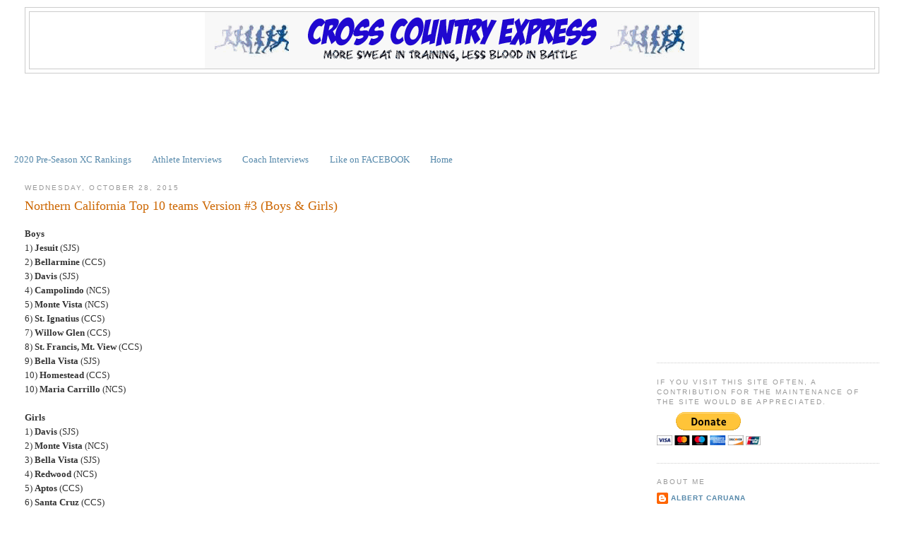

--- FILE ---
content_type: text/html; charset=UTF-8
request_url: https://www.crosscountryexpress.com/2015/10/northern-california-top-10-teams.html
body_size: 28724
content:
<!DOCTYPE html>
<html dir='ltr' xmlns='http://www.w3.org/1999/xhtml' xmlns:b='http://www.google.com/2005/gml/b' xmlns:data='http://www.google.com/2005/gml/data' xmlns:expr='http://www.google.com/2005/gml/expr'>
<head>
<link href='https://www.blogger.com/static/v1/widgets/2944754296-widget_css_bundle.css' rel='stylesheet' type='text/css'/>
<!-- Google tag (gtag.js) -->
<script async='async' src='https://www.googletagmanager.com/gtag/js?id=G-LMX4GQHRVD'></script>
<script>
  window.dataLayer = window.dataLayer || [];
  function gtag(){dataLayer.push(arguments);}
  gtag('js', new Date());

  gtag('config', 'G-LMX4GQHRVD');
</script>
<meta content='text/html; charset=UTF-8' http-equiv='Content-Type'/>
<meta content='blogger' name='generator'/>
<link href='https://www.crosscountryexpress.com/favicon.ico' rel='icon' type='image/x-icon'/>
<link href='https://www.crosscountryexpress.com/2015/10/northern-california-top-10-teams.html' rel='canonical'/>
<link rel="alternate" type="application/atom+xml" title="Cross Country Express - Atom" href="https://www.crosscountryexpress.com/feeds/posts/default" />
<link rel="alternate" type="application/rss+xml" title="Cross Country Express - RSS" href="https://www.crosscountryexpress.com/feeds/posts/default?alt=rss" />
<link rel="service.post" type="application/atom+xml" title="Cross Country Express - Atom" href="https://www.blogger.com/feeds/31292861/posts/default" />

<link rel="alternate" type="application/atom+xml" title="Cross Country Express - Atom" href="https://www.crosscountryexpress.com/feeds/7690215782304105018/comments/default" />
<!--Can't find substitution for tag [blog.ieCssRetrofitLinks]-->
<meta content='https://www.crosscountryexpress.com/2015/10/northern-california-top-10-teams.html' property='og:url'/>
<meta content='Northern California Top 10 teams Version #3 (Boys &amp; Girls)' property='og:title'/>
<meta content='A blog that highlights Cross Country and Track &amp; Field athletes in California.' property='og:description'/>
<title>Cross Country Express: Northern California Top 10 teams Version #3 (Boys & Girls)</title>
<style id='page-skin-1' type='text/css'><!--
/*
-----------------------------------------------
Blogger Template Style
Name:     Minima Stretch
Date:     26 Feb 2004
----------------------------------------------- */
#navbar-iframe {
display: none !important;
}
/* Variable definitions
====================
<Variable name="bgcolor" description="Page Background Color"
type="color" default="#fff">
<Variable name="textcolor" description="Text Color"
type="color" default="#333">
<Variable name="linkcolor" description="Link Color"
type="color" default="#58a">
<Variable name="pagetitlecolor" description="Blog Title Color"
type="color" default="#666">
<Variable name="descriptioncolor" description="Blog Description Color"
type="color" default="#999">
<Variable name="titlecolor" description="Post Title Color"
type="color" default="#c60">
<Variable name="bordercolor" description="Border Color"
type="color" default="#ccc">
<Variable name="sidebarcolor" description="Sidebar Title Color"
type="color" default="#999">
<Variable name="sidebartextcolor" description="Sidebar Text Color"
type="color" default="#666">
<Variable name="visitedlinkcolor" description="Visited Link Color"
type="color" default="#999">
<Variable name="bodyfont" description="Text Font"
type="font" default="normal normal 100% Georgia, Serif">
<Variable name="headerfont" description="Sidebar Title Font"
type="font"
default="normal normal 78% 'Trebuchet MS',Trebuchet,Arial,Verdana,Sans-serif">
<Variable name="pagetitlefont" description="Blog Title Font"
type="font"
default="normal normal 200% Georgia, Serif">
<Variable name="descriptionfont" description="Blog Description Font"
type="font"
default="normal normal 78% 'Trebuchet MS', Trebuchet, Arial, Verdana, Sans-serif">
<Variable name="postfooterfont" description="Post Footer Font"
type="font"
default="normal normal 78% 'Trebuchet MS', Trebuchet, Arial, Verdana, Sans-serif">
<Variable name="startSide" description="Start side in blog language"
type="automatic" default="left">
<Variable name="endSide" description="End side in blog language"
type="automatic" default="right">
*/
/* Use this with templates/template-twocol.html */
body, .body-fauxcolumn-outer {
background:#ffffff;
margin:0;
color:#333333;
font:x-small Georgia Serif;
font-size/* */:/**/small;
font-size: /**/small;
text-align: center;
}
a:link {
color:#5588aa;
text-decoration:none;
}
a:visited {
color:#999999;
text-decoration:none;
}
a:hover {
color:#cc6600;
text-decoration:underline;
}
a img {
border-width:0;
}
/* Header
-----------------------------------------------
*/
#header-wrapper {
margin:0 2% 10px;
border:1px solid #cccccc;
}
#header {
margin: 5px;
border: 1px solid #cccccc;
text-align: center;
color:#666666;
}
#header-inner {
background-position: center;
margin-left: auto;
margin-right: auto;
}
#header h1 {
margin:5px 5px 0;
padding:15px 20px .25em;
line-height:1.2em;
text-transform:uppercase;
letter-spacing:.2em;
font: normal normal 200% Georgia, Serif;
}
#header a {
color:#666666;
text-decoration:none;
}
#header a:hover {
color:#666666;
}
#header .description {
margin:0 5px 5px;
padding:0 20px 15px;
text-transform:uppercase;
letter-spacing:.2em;
line-height: 1.4em;
font: normal normal 78% 'Trebuchet MS', Trebuchet, Arial, Verdana, Sans-serif;
color: #999999;
}
#header img {
margin-left: auto;
margin-right: auto;
}
/* Outer-Wrapper
----------------------------------------------- */
#outer-wrapper {
margin:0;
padding:10px;
text-align:left;
font: normal normal 100% Georgia, Serif;
}
#main-wrapper {
margin-left: 2%;
width: 67%;
float: left;
display: inline;       /* fix for doubling margin in IE */
word-wrap: break-word; /* fix for long text breaking sidebar float in IE */
overflow: hidden;      /* fix for long non-text content breaking IE sidebar float */
}
#sidebar-wrapper {
margin-right: 2%;
width: 25%;
float: right;
display: inline;       /* fix for doubling margin in IE */
word-wrap: break-word; /* fix for long text breaking sidebar float in IE */
overflow: hidden;      /* fix for long non-text content breaking IE sidebar float */
}
/* Headings
----------------------------------------------- */
h2 {
margin:1.5em 0 .75em;
font:normal normal 78% 'Trebuchet MS',Trebuchet,Arial,Verdana,Sans-serif;
line-height: 1.4em;
text-transform:uppercase;
letter-spacing:.2em;
color:#999999;
}
/* Posts
-----------------------------------------------
*/
h2.date-header {
margin:1.5em 0 .5em;
}
.post {
margin:.5em 0 1.5em;
border-bottom:1px dotted #cccccc;
padding-bottom:1.5em;
}
.post h3 {
margin:.25em 0 0;
padding:0 0 4px;
font-size:140%;
font-weight:normal;
line-height:1.4em;
color:#cc6600;
}
.post h3 a, .post h3 a:visited, .post h3 strong {
display:block;
text-decoration:none;
color:#cc6600;
font-weight:normal;
}
.post h3 strong, .post h3 a:hover {
color:#333333;
}
.post-body {
margin:0 0 .75em;
line-height:1.6em;
}
.post-body blockquote {
line-height:1.3em;
}
.post-footer {
margin: .75em 0;
color:#999999;
text-transform:uppercase;
letter-spacing:.1em;
font: normal normal 78% 'Trebuchet MS', Trebuchet, Arial, Verdana, Sans-serif;
line-height: 1.4em;
}
.comment-link {
margin-left:.6em;
}
.post img, table.tr-caption-container {
padding:4px;
border:1px solid #cccccc;
}
.tr-caption-container img {
border: none;
padding: 0;
}
.post blockquote {
margin:1em 20px;
}
.post blockquote p {
margin:.75em 0;
}
/* Comments
----------------------------------------------- */
#comments h4 {
margin:1em 0;
font-weight: bold;
line-height: 1.4em;
text-transform:uppercase;
letter-spacing:.2em;
color: #999999;
}
#comments-block {
margin:1em 0 1.5em;
line-height:1.6em;
}
#comments-block .comment-author {
margin:.5em 0;
}
#comments-block .comment-body {
margin:.25em 0 0;
}
#comments-block .comment-footer {
margin:-.25em 0 2em;
line-height: 1.4em;
text-transform:uppercase;
letter-spacing:.1em;
}
#comments-block .comment-body p {
margin:0 0 .75em;
}
.deleted-comment {
font-style:italic;
color:gray;
}
.feed-links {
clear: both;
line-height: 2.5em;
}
#blog-pager-newer-link {
float: left;
}
#blog-pager-older-link {
float: right;
}
#blog-pager {
text-align: center;
}
/* Sidebar Content
----------------------------------------------- */
.sidebar {
color: #666666;
line-height: 1.5em;
}
.sidebar ul {
list-style:none;
margin:0 0 0;
padding:0 0 0;
}
.sidebar li {
margin:0;
padding-top:0;
padding-right:0;
padding-bottom:.25em;
padding-left:15px;
text-indent:-15px;
line-height:1.5em;
}
.sidebar .widget, .main .widget {
border-bottom:1px dotted #cccccc;
margin:0 0 1.5em;
padding:0 0 1.5em;
}
.main .Blog {
border-bottom-width: 0;
}
/* Profile
----------------------------------------------- */
.profile-img {
float: left;
margin-top: 0;
margin-right: 5px;
margin-bottom: 5px;
margin-left: 0;
padding: 4px;
border: 1px solid #cccccc;
}
.profile-data {
margin:0;
text-transform:uppercase;
letter-spacing:.1em;
font: normal normal 78% 'Trebuchet MS', Trebuchet, Arial, Verdana, Sans-serif;
color: #999999;
font-weight: bold;
line-height: 1.6em;
}
.profile-datablock {
margin:.5em 0 .5em;
}
.profile-textblock {
margin: 0.5em 0;
line-height: 1.6em;
}
.profile-link {
font: normal normal 78% 'Trebuchet MS', Trebuchet, Arial, Verdana, Sans-serif;
text-transform: uppercase;
letter-spacing: .1em;
}
/* Footer
----------------------------------------------- */
#footer {
width:660px;
clear:both;
margin:0 auto;
padding-top:15px;
line-height: 1.6em;
text-transform:uppercase;
letter-spacing:.1em;
text-align: center;
}

--></style>
<meta content='tm75ahj0Ki8cif87_NYS4FBL_JukZHDZzogDBMC52tg' name='google-site-verification'/>
<script async='async' src='//pagead2.googlesyndication.com/pagead/js/adsbygoogle.js'></script>
<script>
     (adsbygoogle = window.adsbygoogle || []).push({
          google_ad_client: "ca-pub-1645996591466932",
          enable_page_level_ads: true
     });
</script>
<link href='https://www.blogger.com/dyn-css/authorization.css?targetBlogID=31292861&amp;zx=50977646-e349-4c81-bc13-29e4478f628b' media='none' onload='if(media!=&#39;all&#39;)media=&#39;all&#39;' rel='stylesheet'/><noscript><link href='https://www.blogger.com/dyn-css/authorization.css?targetBlogID=31292861&amp;zx=50977646-e349-4c81-bc13-29e4478f628b' rel='stylesheet'/></noscript>
<meta name='google-adsense-platform-account' content='ca-host-pub-1556223355139109'/>
<meta name='google-adsense-platform-domain' content='blogspot.com'/>

<!-- data-ad-client=ca-pub-1645996591466932 -->

</head>
<body>
<div class='navbar section' id='navbar'><div class='widget Navbar' data-version='1' id='Navbar1'><script type="text/javascript">
    function setAttributeOnload(object, attribute, val) {
      if(window.addEventListener) {
        window.addEventListener('load',
          function(){ object[attribute] = val; }, false);
      } else {
        window.attachEvent('onload', function(){ object[attribute] = val; });
      }
    }
  </script>
<div id="navbar-iframe-container"></div>
<script type="text/javascript" src="https://apis.google.com/js/platform.js"></script>
<script type="text/javascript">
      gapi.load("gapi.iframes:gapi.iframes.style.bubble", function() {
        if (gapi.iframes && gapi.iframes.getContext) {
          gapi.iframes.getContext().openChild({
              url: 'https://www.blogger.com/navbar/31292861?po\x3d7690215782304105018\x26origin\x3dhttps://www.crosscountryexpress.com',
              where: document.getElementById("navbar-iframe-container"),
              id: "navbar-iframe"
          });
        }
      });
    </script><script type="text/javascript">
(function() {
var script = document.createElement('script');
script.type = 'text/javascript';
script.src = '//pagead2.googlesyndication.com/pagead/js/google_top_exp.js';
var head = document.getElementsByTagName('head')[0];
if (head) {
head.appendChild(script);
}})();
</script>
</div></div>
<div id='outer-wrapper'><div id='wrap2'>
<!-- skip links for text browsers -->
<span id='skiplinks' style='display:none;'>
<a href='#main'>skip to main </a> |
      <a href='#sidebar'>skip to sidebar</a>
</span>
<div id='header-wrapper'>
<div class='header section' id='header'><div class='widget Header' data-version='1' id='Header1'>
<div id='header-inner'>
<a href='https://www.crosscountryexpress.com/' style='display: block'>
<img alt='Cross Country Express' height='80px; ' id='Header1_headerimg' src='https://blogger.googleusercontent.com/img/b/R29vZ2xl/AVvXsEiwhe23jz6wEeTZS6epP5I3QGCzznpgJOy-Is6ebWBVfZ1n8NrWncXbvB5yTN2xatw-e-xyxDriRddZreL7BQL8So3r57wFhZnHie7w3uZ38RcJQ7xt6owUbAX_zcDdUrdTVEqK/s1600/Cross+County+Xpress.gif' style='display: block' width='700px; '/>
</a>
</div>
</div></div>
</div>
<div id='content-wrapper'>
<div id='crosscol-wrapper' style='text-align:center'>
<div class='crosscol section' id='crosscol'><div class='widget AdSense' data-version='1' id='AdSense3'>
<div class='widget-content'>
<script async src="https://pagead2.googlesyndication.com/pagead/js/adsbygoogle.js?client=ca-pub-1645996591466932&host=ca-host-pub-1556223355139109" crossorigin="anonymous"></script>
<!-- albertcaruana_crosscol_AdSense3_728x90_as -->
<ins class="adsbygoogle"
     style="display:inline-block;width:728px;height:90px"
     data-ad-client="ca-pub-1645996591466932"
     data-ad-host="ca-host-pub-1556223355139109"
     data-ad-slot="6046637556"></ins>
<script>
(adsbygoogle = window.adsbygoogle || []).push({});
</script>
<div class='clear'></div>
</div>
</div><div class='widget PageList' data-version='1' id='PageList1'>
<div class='widget-content'>
<ul>
<li>
<a href='https://www.crosscountryexpress.com/search/label/2020%20Pre-Season%20XC%20Rankings'>2020 Pre-Season XC Rankings</a>
</li>
<li>
<a href='http://www.crosscountryexpress.com/search/label/Athlete%20Interviews'>Athlete Interviews</a>
</li>
<li>
<a href='http://www.crosscountryexpress.com/search/label/Coach%20Interviews'>Coach Interviews</a>
</li>
<li>
<a href='https://www.facebook.com/crosscountryexpress'>Like on FACEBOOK</a>
</li>
<li>
<a href='https://www.crosscountryexpress.com/'>Home</a>
</li>
</ul>
<div class='clear'></div>
</div>
</div></div>
</div>
<div id='main-wrapper'>
<div class='main section' id='main'><div class='widget Blog' data-version='1' id='Blog1'>
<div class='blog-posts hfeed'>

          <div class="date-outer">
        
<h2 class='date-header'><span>Wednesday, October 28, 2015</span></h2>

          <div class="date-posts">
        
<div class='post-outer'>
<div class='post hentry'>
<a name='7690215782304105018'></a>
<h3 class='post-title entry-title'>
<a href='https://www.crosscountryexpress.com/2015/10/northern-california-top-10-teams.html'>Northern California Top 10 teams Version #3 (Boys & Girls)</a>
</h3>
<div class='post-header-line-1'></div>
<div class='post-body entry-content'>
<p><div dir="ltr" style="text-align: left;" trbidi="on">
<b>Boys</b><br />
1)&nbsp;<b>Jesuit</b>&nbsp;(SJS)<br />
2)&nbsp;<b>Bellarmine</b>&nbsp;(CCS)<br />
3)<b>&nbsp;Davis&nbsp;</b>(SJS)<br />
4)&nbsp;<b>Campolindo</b>&nbsp;(NCS)<br />
5)&nbsp;<b>Monte Vista</b>&nbsp;(NCS)<br />
6)&nbsp;<b>St. Ignatius</b>&nbsp;(CCS)<br />
7) <b>Willow Glen</b> (CCS)<br />
8)&nbsp;<b>St. Francis, Mt. View</b>&nbsp;(CCS)<br />
9) <b>Bella Vista</b> (SJS)<br />
10)&nbsp;<b>Homestead</b>&nbsp;(CCS)<br />
10) <b>Maria Carrillo </b>(NCS)<br />
<br />
<b>Girls</b><br />
1)&nbsp;<b>Davis</b>&nbsp;(SJS)<br />
2)&nbsp;<b>Monte Vista&nbsp;</b>(NCS)<br />
3)&nbsp;<b>Bella Vista</b>&nbsp;(SJS)<br />
4)&nbsp;<b>Redwood</b>&nbsp;(NCS)<br />
5)&nbsp;<b>Aptos</b>&nbsp;(CCS)<br />
6) <b>Santa Cruz</b> (CCS)<br />
7)&nbsp;<b>Campolindo</b>&nbsp;(NCS)<br />
8) <b>Granada </b>(NCS)<br />
9)&nbsp;<b>St. Francis, Mt. View</b>&nbsp;(CCS)<br />
10) <b>Mitty</b> (CCS)<br />
10)&nbsp;<b>Homestead</b>&nbsp;(CCS)<br />
<br />
<i>Comments on above teams are encouraged. This is the 3rd version after the pre-season and mid-season versions. Please include season results in support of any teams that should be moved up or added to above teams. It's very possible a team or two are hovering underneath the radar at this point so please bring up any teams that I have missed.</i></div>
</p>
<iframe allowTransparency='true' frameborder='0' scrolling='no' src='http://www.facebook.com/plugins/like.php?href=https://www.crosscountryexpress.com/2015/10/northern-california-top-10-teams.html&layout=button_count&show_faces=false&width=100&action=like&font=arial&colorscheme=light' style='border:none; overflow:hidden; width:450px; height:40px;'></iframe>
<div class='post-share-buttons'>
<a class='goog-inline-block share-button sb-email' href='https://www.blogger.com/share-post.g?blogID=31292861&postID=7690215782304105018&target=email' target='_blank' title='Email This'><span class='share-button-link-text'>Email This</span></a><a class='goog-inline-block share-button sb-blog' href='https://www.blogger.com/share-post.g?blogID=31292861&postID=7690215782304105018&target=blog' onclick='window.open(this.href, "_blank", "height=270,width=475"); return false;' target='_blank' title='BlogThis!'><span class='share-button-link-text'>BlogThis!</span></a><a class='goog-inline-block share-button sb-twitter' href='https://www.blogger.com/share-post.g?blogID=31292861&postID=7690215782304105018&target=twitter' target='_blank' title='Share to X'><span class='share-button-link-text'>Share to X</span></a><a class='goog-inline-block share-button sb-facebook' href='https://www.blogger.com/share-post.g?blogID=31292861&postID=7690215782304105018&target=facebook' onclick='window.open(this.href, "_blank", "height=430,width=640"); return false;' target='_blank' title='Share to Facebook'><span class='share-button-link-text'>Share to Facebook</span></a><a class='goog-inline-block share-button sb-pinterest' href='https://www.blogger.com/share-post.g?blogID=31292861&postID=7690215782304105018&target=pinterest' target='_blank' title='Share to Pinterest'><span class='share-button-link-text'>Share to Pinterest</span></a>
</div>
<div style='clear: both;'></div>
</div>
<div class='post-footer'>
<p class='post-footer-line post-footer-line-1'><span class='post-author vcard'>
Posted by
<span class='fn'>Albert Caruana</span>
</span>
<span class='post-timestamp'>
at
<a class='timestamp-link' href='https://www.crosscountryexpress.com/2015/10/northern-california-top-10-teams.html' rel='bookmark' title='permanent link'><abbr class='published' title='2015-10-28T14:57:00-07:00'>10/28/2015 02:57:00 PM</abbr></a>
</span>
<span class='post-comment-link'>
</span>
<span class='post-icons'>
<span class='item-action'>
<a href='https://www.blogger.com/email-post/31292861/7690215782304105018' title='Email Post'>
<span class='email-post-icon'>&#160;</span>
</a>
</span>
<span class='item-control blog-admin pid-1754651337'>
<a href='https://www.blogger.com/post-edit.g?blogID=31292861&postID=7690215782304105018&from=pencil' title='Edit Post'>
<img alt='' class='icon-action' height='18' src='https://resources.blogblog.com/img/icon18_edit_allbkg.gif' width='18'/>
</a>
</span>
</span>
<span class='post-backlinks post-comment-link'>
</span>
</p>
<p class='post-footer-line post-footer-line-2'><span class='post-labels'>
Labels:
<a href='https://www.crosscountryexpress.com/search/label/2015%20Cross%20Country' rel='tag'>2015 Cross Country</a>,
<a href='https://www.crosscountryexpress.com/search/label/Norcal%20Rankings%20%2715' rel='tag'>Norcal Rankings &#39;15</a>
</span>
</p>
<p class='post-footer-line post-footer-line-3'></p>
</div>
</div>
<div class='comments' id='comments'>
<a name='comments'></a>
<h4>28 comments:</h4>
<div id='Blog1_comments-block-wrapper'>
<dl class='avatar-comment-indent' id='comments-block'>
<dt class='comment-author ' id='c5849421971431126006'>
<a name='c5849421971431126006'></a>
<div class="avatar-image-container avatar-stock"><span dir="ltr"><img src="//resources.blogblog.com/img/blank.gif" width="35" height="35" alt="" title="Anonymous">

</span></div>
Anonymous
said...
</dt>
<dd class='comment-body' id='Blog1_cmt-5849421971431126006'>
<p>
The rankings look to be pretty accurate, but we are entering the portion of the season where weaknesses can be exposed and one or two of the big teams suffer an injury that derails their post season run. Davis generated more questions than answers with Fiona O&#39;Keeffe sitting out Mt. Sac and Vernau falling off the pace once Mt. Sac went vertical. I don&#39;t believe their boy&#39;s team has run with their top 5 returners all year. Luis Grijalva followed a stellar showing at the Bella Vista Invitational with a (by his high standards) mediocre performance at Mt. Sac. Wondering if Jesuit can put together the race of their lives and get top 2 in D1 and a potential trip to NXN. Lastly, did anyone notice Bella Vista&#39;s sophomores at Mt. Sac? They won the D3 sophomore race with 16 points and look to have 3 runners who are about a season off from being strong varsity runners. Looking forward to the next couple of weeks, now that the heat has broken (hopefully for the season). 
</p>
</dd>
<dd class='comment-footer'>
<span class='comment-timestamp'>
<a href='https://www.crosscountryexpress.com/2015/10/northern-california-top-10-teams.html?showComment=1446071671901#c5849421971431126006' title='comment permalink'>
October 28, 2015 3:34 PM
</a>
<span class='item-control blog-admin pid-1232201031'>
<a class='comment-delete' href='https://www.blogger.com/comment/delete/31292861/5849421971431126006' title='Delete Comment'>
<img src='https://resources.blogblog.com/img/icon_delete13.gif'/>
</a>
</span>
</span>
</dd>
<dt class='comment-author ' id='c8524292890967806775'>
<a name='c8524292890967806775'></a>
<div class="avatar-image-container avatar-stock"><span dir="ltr"><img src="//resources.blogblog.com/img/blank.gif" width="35" height="35" alt="" title="Sal">

</span></div>
Sal
said...
</dt>
<dd class='comment-body' id='Blog1_cmt-8524292890967806775'>
<p>
Best head-to-head match at CCS will be SI vs. SF in the D2 race.  Where does Willow Glen fit in and are those the three schools that head to State?
</p>
</dd>
<dd class='comment-footer'>
<span class='comment-timestamp'>
<a href='https://www.crosscountryexpress.com/2015/10/northern-california-top-10-teams.html?showComment=1446073880188#c8524292890967806775' title='comment permalink'>
October 28, 2015 4:11 PM
</a>
<span class='item-control blog-admin pid-1232201031'>
<a class='comment-delete' href='https://www.blogger.com/comment/delete/31292861/8524292890967806775' title='Delete Comment'>
<img src='https://resources.blogblog.com/img/icon_delete13.gif'/>
</a>
</span>
</span>
</dd>
<dt class='comment-author ' id='c7958560971243075628'>
<a name='c7958560971243075628'></a>
<div class="avatar-image-container avatar-stock"><span dir="ltr"><img src="//resources.blogblog.com/img/blank.gif" width="35" height="35" alt="" title="Anonymous">

</span></div>
Anonymous
said...
</dt>
<dd class='comment-body' id='Blog1_cmt-7958560971243075628'>
<p>
I&#39;ve been waiting for those SF &amp; SI fanboys to show up. Saint Francis under performs for the talent they get. I know we aren&#39;t talking girls but when you get that elite talent coming in every year you need to do something with it. Same with the boys. They are loaded but just can&#39;t seem to find that top gear. SI has done a good job, especially with Lowell stealing some of their talent the last few years. But where does WG fit in? Those kids are tough. I&#39;d plug them in #1 or #2. All those private schools are going to get publiced.
</p>
</dd>
<dd class='comment-footer'>
<span class='comment-timestamp'>
<a href='https://www.crosscountryexpress.com/2015/10/northern-california-top-10-teams.html?showComment=1446092009925#c7958560971243075628' title='comment permalink'>
October 28, 2015 9:13 PM
</a>
<span class='item-control blog-admin pid-1232201031'>
<a class='comment-delete' href='https://www.blogger.com/comment/delete/31292861/7958560971243075628' title='Delete Comment'>
<img src='https://resources.blogblog.com/img/icon_delete13.gif'/>
</a>
</span>
</span>
</dd>
<dt class='comment-author ' id='c5478853767942966629'>
<a name='c5478853767942966629'></a>
<div class="avatar-image-container avatar-stock"><span dir="ltr"><img src="//resources.blogblog.com/img/blank.gif" width="35" height="35" alt="" title="Anonymous">

</span></div>
Anonymous
said...
</dt>
<dd class='comment-body' id='Blog1_cmt-5478853767942966629'>
<p>
I believe Vernau lost a shoe. At least thats what I heard.
</p>
</dd>
<dd class='comment-footer'>
<span class='comment-timestamp'>
<a href='https://www.crosscountryexpress.com/2015/10/northern-california-top-10-teams.html?showComment=1446098131566#c5478853767942966629' title='comment permalink'>
October 28, 2015 10:55 PM
</a>
<span class='item-control blog-admin pid-1232201031'>
<a class='comment-delete' href='https://www.blogger.com/comment/delete/31292861/5478853767942966629' title='Delete Comment'>
<img src='https://resources.blogblog.com/img/icon_delete13.gif'/>
</a>
</span>
</span>
</dd>
<dt class='comment-author ' id='c2284138975294056327'>
<a name='c2284138975294056327'></a>
<div class="avatar-image-container avatar-stock"><span dir="ltr"><img src="//resources.blogblog.com/img/blank.gif" width="35" height="35" alt="" title="Anonymous">

</span></div>
Anonymous
said...
</dt>
<dd class='comment-body' id='Blog1_cmt-2284138975294056327'>
<p>
That would be crazy if Vernau did lose a shoe since Kellen Browning lost one last year at the state meet. Vernau sent a telling tweet after the meet, I don&#39;t know him at all, but it seemed clear that he works incredibly hard and was very disappointed with his performance. It highlights the challenge of getting top athletes peaking at the end of the season and walking that fine line of pushing hard and keeping them injury free. 
</p>
</dd>
<dd class='comment-footer'>
<span class='comment-timestamp'>
<a href='https://www.crosscountryexpress.com/2015/10/northern-california-top-10-teams.html?showComment=1446132131833#c2284138975294056327' title='comment permalink'>
October 29, 2015 8:22 AM
</a>
<span class='item-control blog-admin pid-1232201031'>
<a class='comment-delete' href='https://www.blogger.com/comment/delete/31292861/2284138975294056327' title='Delete Comment'>
<img src='https://resources.blogblog.com/img/icon_delete13.gif'/>
</a>
</span>
</span>
</dd>
<dt class='comment-author ' id='c8995935904570089239'>
<a name='c8995935904570089239'></a>
<div class="avatar-image-container avatar-stock"><span dir="ltr"><img src="//resources.blogblog.com/img/blank.gif" width="35" height="35" alt="" title="Anonymous">

</span></div>
Anonymous
said...
</dt>
<dd class='comment-body' id='Blog1_cmt-8995935904570089239'>
<p>
On the boys side Saint Francis beat Homestead by over 100 points earlier this month at Clovis...
</p>
</dd>
<dd class='comment-footer'>
<span class='comment-timestamp'>
<a href='https://www.crosscountryexpress.com/2015/10/northern-california-top-10-teams.html?showComment=1446134320626#c8995935904570089239' title='comment permalink'>
October 29, 2015 8:58 AM
</a>
<span class='item-control blog-admin pid-1232201031'>
<a class='comment-delete' href='https://www.blogger.com/comment/delete/31292861/8995935904570089239' title='Delete Comment'>
<img src='https://resources.blogblog.com/img/icon_delete13.gif'/>
</a>
</span>
</span>
</dd>
<dt class='comment-author blog-author' id='c5037381768506296513'>
<a name='c5037381768506296513'></a>
<div class="avatar-image-container avatar-stock"><span dir="ltr"><a href="https://www.blogger.com/profile/14434646351717864405" target="" rel="nofollow" onclick="" class="avatar-hovercard" id="av-5037381768506296513-14434646351717864405"><img src="//www.blogger.com/img/blogger_logo_round_35.png" width="35" height="35" alt="" title="Albert Caruana">

</a></span></div>
<a href='https://www.blogger.com/profile/14434646351717864405' rel='nofollow'>Albert Caruana</a>
said...
</dt>
<dd class='comment-body' id='Blog1_cmt-5037381768506296513'>
<p>
Will fix.
</p>
</dd>
<dd class='comment-footer'>
<span class='comment-timestamp'>
<a href='https://www.crosscountryexpress.com/2015/10/northern-california-top-10-teams.html?showComment=1446134433729#c5037381768506296513' title='comment permalink'>
October 29, 2015 9:00 AM
</a>
<span class='item-control blog-admin pid-1754651337'>
<a class='comment-delete' href='https://www.blogger.com/comment/delete/31292861/5037381768506296513' title='Delete Comment'>
<img src='https://resources.blogblog.com/img/icon_delete13.gif'/>
</a>
</span>
</span>
</dd>
<dt class='comment-author ' id='c5281554139925269410'>
<a name='c5281554139925269410'></a>
<div class="avatar-image-container avatar-stock"><span dir="ltr"><img src="//resources.blogblog.com/img/blank.gif" width="35" height="35" alt="" title="Anonymous">

</span></div>
Anonymous
said...
</dt>
<dd class='comment-body' id='Blog1_cmt-5281554139925269410'>
<p>
I think Homestead was missing a few boys at Clovis.  However, if you look at the best 7 at Homestead and SF, and take out the 3-mile times at Woodbridge since that is a flat speed course, SF still comes out on top.  
</p>
</dd>
<dd class='comment-footer'>
<span class='comment-timestamp'>
<a href='https://www.crosscountryexpress.com/2015/10/northern-california-top-10-teams.html?showComment=1446136103829#c5281554139925269410' title='comment permalink'>
October 29, 2015 9:28 AM
</a>
<span class='item-control blog-admin pid-1232201031'>
<a class='comment-delete' href='https://www.blogger.com/comment/delete/31292861/5281554139925269410' title='Delete Comment'>
<img src='https://resources.blogblog.com/img/icon_delete13.gif'/>
</a>
</span>
</span>
</dd>
<dt class='comment-author ' id='c476034665122619056'>
<a name='c476034665122619056'></a>
<div class="avatar-image-container avatar-stock"><span dir="ltr"><a href="https://www.blogger.com/profile/14649571959714313060" target="" rel="nofollow" onclick="" class="avatar-hovercard" id="av-476034665122619056-14649571959714313060"><img src="//www.blogger.com/img/blogger_logo_round_35.png" width="35" height="35" alt="" title="Bing">

</a></span></div>
<a href='https://www.blogger.com/profile/14649571959714313060' rel='nofollow'>Bing</a>
said...
</dt>
<dd class='comment-body' id='Blog1_cmt-476034665122619056'>
<p>
I&#39;m having a hard time understanding how St Francis is in top 10, but Willow Glen isn&#39;t. Didn&#39;t WG crush SF in the championship race at Crystal Springs?
</p>
</dd>
<dd class='comment-footer'>
<span class='comment-timestamp'>
<a href='https://www.crosscountryexpress.com/2015/10/northern-california-top-10-teams.html?showComment=1446139547193#c476034665122619056' title='comment permalink'>
October 29, 2015 10:25 AM
</a>
<span class='item-control blog-admin pid-1073437673'>
<a class='comment-delete' href='https://www.blogger.com/comment/delete/31292861/476034665122619056' title='Delete Comment'>
<img src='https://resources.blogblog.com/img/icon_delete13.gif'/>
</a>
</span>
</span>
</dd>
<dt class='comment-author ' id='c8944634306919695365'>
<a name='c8944634306919695365'></a>
<div class="avatar-image-container avatar-stock"><span dir="ltr"><img src="//resources.blogblog.com/img/blank.gif" width="35" height="35" alt="" title="Anonymous">

</span></div>
Anonymous
said...
</dt>
<dd class='comment-body' id='Blog1_cmt-8944634306919695365'>
<p>
St. Francis had their best 7 at Clovis on that day (10/10).  The guys that raced WG in the championship race at CS were the &quot;B&quot; team.  
</p>
</dd>
<dd class='comment-footer'>
<span class='comment-timestamp'>
<a href='https://www.crosscountryexpress.com/2015/10/northern-california-top-10-teams.html?showComment=1446140900840#c8944634306919695365' title='comment permalink'>
October 29, 2015 10:48 AM
</a>
<span class='item-control blog-admin pid-1232201031'>
<a class='comment-delete' href='https://www.blogger.com/comment/delete/31292861/8944634306919695365' title='Delete Comment'>
<img src='https://resources.blogblog.com/img/icon_delete13.gif'/>
</a>
</span>
</span>
</dd>
<dt class='comment-author ' id='c6500690186959407034'>
<a name='c6500690186959407034'></a>
<div class="avatar-image-container avatar-stock"><span dir="ltr"><img src="//resources.blogblog.com/img/blank.gif" width="35" height="35" alt="" title="Anonymous">

</span></div>
Anonymous
said...
</dt>
<dd class='comment-body' id='Blog1_cmt-6500690186959407034'>
<p>
Individual team rankings aside, hats off to WCAL overall with 3 entries on the boys side and 2 on the girls side.
</p>
</dd>
<dd class='comment-footer'>
<span class='comment-timestamp'>
<a href='https://www.crosscountryexpress.com/2015/10/northern-california-top-10-teams.html?showComment=1446141009466#c6500690186959407034' title='comment permalink'>
October 29, 2015 10:50 AM
</a>
<span class='item-control blog-admin pid-1232201031'>
<a class='comment-delete' href='https://www.blogger.com/comment/delete/31292861/6500690186959407034' title='Delete Comment'>
<img src='https://resources.blogblog.com/img/icon_delete13.gif'/>
</a>
</span>
</span>
</dd>
<dt class='comment-author ' id='c4215511215177747994'>
<a name='c4215511215177747994'></a>
<div class="avatar-image-container avatar-stock"><span dir="ltr"><a href="https://www.blogger.com/profile/14649571959714313060" target="" rel="nofollow" onclick="" class="avatar-hovercard" id="av-4215511215177747994-14649571959714313060"><img src="//www.blogger.com/img/blogger_logo_round_35.png" width="35" height="35" alt="" title="Bing">

</a></span></div>
<a href='https://www.blogger.com/profile/14649571959714313060' rel='nofollow'>Bing</a>
said...
</dt>
<dd class='comment-body' id='Blog1_cmt-4215511215177747994'>
<p>
Crystal Springs aside, I still believe that Willow Glen is right there with Saint Francis. In fact, if you take each team&#39;s top times from Toro Park, and compare head to head, Willow Glen comes out on top.<br /><br />1. Xander Olivero (Saint Francis) 15:40 <br />2. Zach Walker (Willow Glen) 16:02<br />3. Sammy Euerle (Willow Glen) 16:14<br />4. Giovanni Dal Canto (Willow Glen) 16:17<br />5. Antonio Macabantad (Saint Francis)  16:25<br />6. Owen Kemp (Saint Francis) 16:30 <br />7. Troy Dao (Willow Glen) 16:36<br />8. Colton Colonna (Saint Francis) 16:40 <br />9. Timothy Arredondo (Willow Glen) 16:46<br />10. Alex Ward (Saint Francis) 16:47<br />11. Shyam Kumar (Saint Francis) 16:48<br />12. Narun Raman (Saint Francis) 16:48<br />13. Julio Cerda (Willow Glen) 17:09<br />14. David Curry (Willow Glen) 17:16 <br /><br />Head to head score<br />1. Willow Glen: 25<br />2. Saint Francis: 30<br />
</p>
</dd>
<dd class='comment-footer'>
<span class='comment-timestamp'>
<a href='https://www.crosscountryexpress.com/2015/10/northern-california-top-10-teams.html?showComment=1446153147566#c4215511215177747994' title='comment permalink'>
October 29, 2015 2:12 PM
</a>
<span class='item-control blog-admin pid-1073437673'>
<a class='comment-delete' href='https://www.blogger.com/comment/delete/31292861/4215511215177747994' title='Delete Comment'>
<img src='https://resources.blogblog.com/img/icon_delete13.gif'/>
</a>
</span>
</span>
</dd>
<dt class='comment-author ' id='c7121539278490812602'>
<a name='c7121539278490812602'></a>
<div class="avatar-image-container avatar-stock"><span dir="ltr"><img src="//resources.blogblog.com/img/blank.gif" width="35" height="35" alt="" title="Anonymous">

</span></div>
Anonymous
said...
</dt>
<dd class='comment-body' id='Blog1_cmt-7121539278490812602'>
<p>
Vernau&#39;s shoe &quot;broke&quot; according to a story in the Davis Enterprise: <br /><br />---&quot;Davis&#8217; top runner, Michael Vernau, stumbled to a 44th-place finish after one of his shoes broke open a mile into the race. The junior continued for 1 1/2 miles before removing his shoe for the final half-mile to finish in disappointing fashion.<br /><br />&#8220;The racing flats that he has have a really thin carbon sole,&#8221; Gregg said. &#8220;He busted that. Part of it was hanging out. It&#8217;s hard to believe that he could have had an equipment malfunction in a cross country race.&quot;---<br /><br />
</p>
</dd>
<dd class='comment-footer'>
<span class='comment-timestamp'>
<a href='https://www.crosscountryexpress.com/2015/10/northern-california-top-10-teams.html?showComment=1446153231331#c7121539278490812602' title='comment permalink'>
October 29, 2015 2:13 PM
</a>
<span class='item-control blog-admin pid-1232201031'>
<a class='comment-delete' href='https://www.blogger.com/comment/delete/31292861/7121539278490812602' title='Delete Comment'>
<img src='https://resources.blogblog.com/img/icon_delete13.gif'/>
</a>
</span>
</span>
</dd>
<dt class='comment-author blog-author' id='c1129535809548259684'>
<a name='c1129535809548259684'></a>
<div class="avatar-image-container avatar-stock"><span dir="ltr"><a href="https://www.blogger.com/profile/14434646351717864405" target="" rel="nofollow" onclick="" class="avatar-hovercard" id="av-1129535809548259684-14434646351717864405"><img src="//www.blogger.com/img/blogger_logo_round_35.png" width="35" height="35" alt="" title="Albert Caruana">

</a></span></div>
<a href='https://www.blogger.com/profile/14434646351717864405' rel='nofollow'>Albert Caruana</a>
said...
</dt>
<dd class='comment-body' id='Blog1_cmt-1129535809548259684'>
<p>
For what&#39;s it worth, Willow Glen is also ranked higher than St. Francis at the following poll:<br />http://lynbrooksports.prepcaltrack.com/ATHLETICS/XC/2015/ccs_rank.htm<br /><br />I moved Willow Glen ahead of St. Francis and the best part is that we will find out who is the better team at CCS and potentially at the state meet. Division 2 is very tough this year with SI, WG, SF, Lynbrook, Serra etc etc. 
</p>
</dd>
<dd class='comment-footer'>
<span class='comment-timestamp'>
<a href='https://www.crosscountryexpress.com/2015/10/northern-california-top-10-teams.html?showComment=1446153627508#c1129535809548259684' title='comment permalink'>
October 29, 2015 2:20 PM
</a>
<span class='item-control blog-admin pid-1754651337'>
<a class='comment-delete' href='https://www.blogger.com/comment/delete/31292861/1129535809548259684' title='Delete Comment'>
<img src='https://resources.blogblog.com/img/icon_delete13.gif'/>
</a>
</span>
</span>
</dd>
<dt class='comment-author ' id='c3234116813461644695'>
<a name='c3234116813461644695'></a>
<div class="avatar-image-container avatar-stock"><span dir="ltr"><img src="//resources.blogblog.com/img/blank.gif" width="35" height="35" alt="" title="Anonymous">

</span></div>
Anonymous
said...
</dt>
<dd class='comment-body' id='Blog1_cmt-3234116813461644695'>
<p>
Not sure that the Earlybird at Toro can be considered head-to-head.  They run in grades and both teams covered all 4 races.  The better comparison is where the teams actually run as a team (meaning all 7 at the same time) at the same course on the same day.  That happened at Stanford and SF would win that battle 23 to 38.  In fact, SF placed all 7 runners (last in at 16:28) in front of WG&#39;s third (16:38).   
</p>
</dd>
<dd class='comment-footer'>
<span class='comment-timestamp'>
<a href='https://www.crosscountryexpress.com/2015/10/northern-california-top-10-teams.html?showComment=1446157631113#c3234116813461644695' title='comment permalink'>
October 29, 2015 3:27 PM
</a>
<span class='item-control blog-admin pid-1232201031'>
<a class='comment-delete' href='https://www.blogger.com/comment/delete/31292861/3234116813461644695' title='Delete Comment'>
<img src='https://resources.blogblog.com/img/icon_delete13.gif'/>
</a>
</span>
</span>
</dd>
<dt class='comment-author ' id='c8278047916133717281'>
<a name='c8278047916133717281'></a>
<div class="avatar-image-container avatar-stock"><span dir="ltr"><img src="//resources.blogblog.com/img/blank.gif" width="35" height="35" alt="" title="Anonymous">

</span></div>
Anonymous
said...
</dt>
<dd class='comment-body' id='Blog1_cmt-8278047916133717281'>
<p>
Based on that analysis, I am moving SF ahead of WG and SI and say that all three go to the state meet to battle it out. Does LB even have a chance to edge in there? No.
</p>
</dd>
<dd class='comment-footer'>
<span class='comment-timestamp'>
<a href='https://www.crosscountryexpress.com/2015/10/northern-california-top-10-teams.html?showComment=1446168123574#c8278047916133717281' title='comment permalink'>
October 29, 2015 6:22 PM
</a>
<span class='item-control blog-admin pid-1232201031'>
<a class='comment-delete' href='https://www.blogger.com/comment/delete/31292861/8278047916133717281' title='Delete Comment'>
<img src='https://resources.blogblog.com/img/icon_delete13.gif'/>
</a>
</span>
</span>
</dd>
<dt class='comment-author ' id='c752240397162145007'>
<a name='c752240397162145007'></a>
<div class="avatar-image-container avatar-stock"><span dir="ltr"><img src="//resources.blogblog.com/img/blank.gif" width="35" height="35" alt="" title="Anonymous">

</span></div>
Anonymous
said...
</dt>
<dd class='comment-body' id='Blog1_cmt-752240397162145007'>
<p>
I don&#39;t really understand why the Toro times are significant for comparing the teams. There are many confounding variables if you decide to compare those two teams on that course, with the most important being the point in the season those two teams raced that course. It would be different if they had raced Toro within two weeks of each other, but comparing times from six weeks apart is probably not the best indicator of which team is better. The better indicator is each team&#39;s latest results from big races, which will more similar to CCS and State. The question is really whether you think St Francis&#39;  16:30 average at Woodward is more or less impressive than Willow Glen&#39;s 16:39 average at Toro or 16:09 average at Crystal. <br />This is difficult with SI because they simply don&#39;t appear to run in big races. Coach&#39;s strategy, I guess.
</p>
</dd>
<dd class='comment-footer'>
<span class='comment-timestamp'>
<a href='https://www.crosscountryexpress.com/2015/10/northern-california-top-10-teams.html?showComment=1446191016796#c752240397162145007' title='comment permalink'>
October 30, 2015 12:43 AM
</a>
<span class='item-control blog-admin pid-1232201031'>
<a class='comment-delete' href='https://www.blogger.com/comment/delete/31292861/752240397162145007' title='Delete Comment'>
<img src='https://resources.blogblog.com/img/icon_delete13.gif'/>
</a>
</span>
</span>
</dd>
<dt class='comment-author ' id='c91252674543571828'>
<a name='c91252674543571828'></a>
<div class="avatar-image-container avatar-stock"><span dir="ltr"><img src="//resources.blogblog.com/img/blank.gif" width="35" height="35" alt="" title="Anonymous">

</span></div>
Anonymous
said...
</dt>
<dd class='comment-body' id='Blog1_cmt-91252674543571828'>
<p>
Well, like Albert said, we will get a chance to find out who is best at the CCS finals. Regardless, Willow Glen deserves to be in the top 10 NorCal rankings based on their performances this season.
</p>
</dd>
<dd class='comment-footer'>
<span class='comment-timestamp'>
<a href='https://www.crosscountryexpress.com/2015/10/northern-california-top-10-teams.html?showComment=1446218730245#c91252674543571828' title='comment permalink'>
October 30, 2015 8:25 AM
</a>
<span class='item-control blog-admin pid-1232201031'>
<a class='comment-delete' href='https://www.blogger.com/comment/delete/31292861/91252674543571828' title='Delete Comment'>
<img src='https://resources.blogblog.com/img/icon_delete13.gif'/>
</a>
</span>
</span>
</dd>
<dt class='comment-author ' id='c4854591440404757191'>
<a name='c4854591440404757191'></a>
<div class="avatar-image-container avatar-stock"><span dir="ltr"><img src="//resources.blogblog.com/img/blank.gif" width="35" height="35" alt="" title="Anonymous">

</span></div>
Anonymous
said...
</dt>
<dd class='comment-body' id='Blog1_cmt-4854591440404757191'>
<p>
I don&#39;t want to wait, so let&#39;s keep going. Why is Homestead ranked so low?
</p>
</dd>
<dd class='comment-footer'>
<span class='comment-timestamp'>
<a href='https://www.crosscountryexpress.com/2015/10/northern-california-top-10-teams.html?showComment=1446261703152#c4854591440404757191' title='comment permalink'>
October 30, 2015 8:21 PM
</a>
<span class='item-control blog-admin pid-1232201031'>
<a class='comment-delete' href='https://www.blogger.com/comment/delete/31292861/4854591440404757191' title='Delete Comment'>
<img src='https://resources.blogblog.com/img/icon_delete13.gif'/>
</a>
</span>
</span>
</dd>
<dt class='comment-author ' id='c2949968724462911795'>
<a name='c2949968724462911795'></a>
<div class="avatar-image-container avatar-stock"><span dir="ltr"><img src="//resources.blogblog.com/img/blank.gif" width="35" height="35" alt="" title="Anonymous">

</span></div>
Anonymous
said...
</dt>
<dd class='comment-body' id='Blog1_cmt-2949968724462911795'>
<p>
Stanford Invitational<br />St. Francis: 7th place, 301, 1:20:56 team time<br />Willow Glen: 17th place, 415, 1:22:21 team time<br />In the one race where St. Francis&#39;s top 7 raced against Willow Glen&#39;s top 7, St. Francis destroyed Willow Glen. I think these rankings should be based off of the only head to head matchup between these two teams that has occurred in the entire season.<br /><br />Just my two cents.
</p>
</dd>
<dd class='comment-footer'>
<span class='comment-timestamp'>
<a href='https://www.crosscountryexpress.com/2015/10/northern-california-top-10-teams.html?showComment=1446303646293#c2949968724462911795' title='comment permalink'>
October 31, 2015 8:00 AM
</a>
<span class='item-control blog-admin pid-1232201031'>
<a class='comment-delete' href='https://www.blogger.com/comment/delete/31292861/2949968724462911795' title='Delete Comment'>
<img src='https://resources.blogblog.com/img/icon_delete13.gif'/>
</a>
</span>
</span>
</dd>
<dt class='comment-author ' id='c2740860740114571498'>
<a name='c2740860740114571498'></a>
<div class="avatar-image-container avatar-stock"><span dir="ltr"><img src="//resources.blogblog.com/img/blank.gif" width="35" height="35" alt="" title="Anonymous">

</span></div>
Anonymous
said...
</dt>
<dd class='comment-body' id='Blog1_cmt-2740860740114571498'>
<p>
Interesting comment on St. Francis not making most of the talent that comes in year after year.  Totally agree, especially on the girls side where the cross country coach and distance coach for track are different which seems to result in inconsistency in training.  They also have different coaches for boys and girls distance. I&#39;m curious to know if most schools (other than the single-sex schools) have their varsity XC train with the same coaches or have separate coaches.  Advantages? Disadvantages?
</p>
</dd>
<dd class='comment-footer'>
<span class='comment-timestamp'>
<a href='https://www.crosscountryexpress.com/2015/10/northern-california-top-10-teams.html?showComment=1446423577501#c2740860740114571498' title='comment permalink'>
November 01, 2015 4:19 PM
</a>
<span class='item-control blog-admin pid-1232201031'>
<a class='comment-delete' href='https://www.blogger.com/comment/delete/31292861/2740860740114571498' title='Delete Comment'>
<img src='https://resources.blogblog.com/img/icon_delete13.gif'/>
</a>
</span>
</span>
</dd>
<dt class='comment-author blog-author' id='c8063253066203329899'>
<a name='c8063253066203329899'></a>
<div class="avatar-image-container avatar-stock"><span dir="ltr"><a href="https://www.blogger.com/profile/14434646351717864405" target="" rel="nofollow" onclick="" class="avatar-hovercard" id="av-8063253066203329899-14434646351717864405"><img src="//www.blogger.com/img/blogger_logo_round_35.png" width="35" height="35" alt="" title="Albert Caruana">

</a></span></div>
<a href='https://www.blogger.com/profile/14434646351717864405' rel='nofollow'>Albert Caruana</a>
said...
</dt>
<dd class='comment-body' id='Blog1_cmt-8063253066203329899'>
<p>
Seems like most of the co-ed schools in the WCAL have different coaches for the boys and girls.
</p>
</dd>
<dd class='comment-footer'>
<span class='comment-timestamp'>
<a href='https://www.crosscountryexpress.com/2015/10/northern-california-top-10-teams.html?showComment=1446424275665#c8063253066203329899' title='comment permalink'>
November 01, 2015 4:31 PM
</a>
<span class='item-control blog-admin pid-1754651337'>
<a class='comment-delete' href='https://www.blogger.com/comment/delete/31292861/8063253066203329899' title='Delete Comment'>
<img src='https://resources.blogblog.com/img/icon_delete13.gif'/>
</a>
</span>
</span>
</dd>
<dt class='comment-author ' id='c3709576675218358691'>
<a name='c3709576675218358691'></a>
<div class="avatar-image-container avatar-stock"><span dir="ltr"><img src="//resources.blogblog.com/img/blank.gif" width="35" height="35" alt="" title="Anonymous">

</span></div>
Anonymous
said...
</dt>
<dd class='comment-body' id='Blog1_cmt-3709576675218358691'>
<p>
If you can point to a male athlete from St Francis on the guys side that came in with previous experience that has not performed admirably, I will agree. But the only one I can think of in the last couple years has been their top freshman this year, and he seems to be doing alright (I would bet he wins freshman of the year for CCS). The only freshman class they&#39;ve had in the last couple of years that has been pretty good was last year, and they now have two sophomores with sub 16:30 three mile times. I would say that&#39;s pretty good development for the talent.<br />Secondly, addressing the second argument from the same interesting comment above, I don&#39;t really understand the mindset of private school kids being weaker than their public school counterparts. I believe Jesuit and Bellarmine are the two best teams in NorCal this year, and if I&#39;m not mistaken, those are private schools. Also, if I remember a couple of years ago, it was Los Gatos, a public school, who was favored and was so-called mentally weak at CCS and lost to a private school. Granted, one can easily make the argument that St Francis was not mentally tough last year and the other public schools were. I just find it hard to believe whether or not a athlete is mentally tough has something to do with the school they attend and it probably has more to do with each athlete individually.<br />Sorry for the block of text, but I felt there needed to be a decent defense of a program that seems to incite a lot of emotion (love or hate) on this site. After all, it seems like a lot of venom for a sport played by 15-18 year olds.
</p>
</dd>
<dd class='comment-footer'>
<span class='comment-timestamp'>
<a href='https://www.crosscountryexpress.com/2015/10/northern-california-top-10-teams.html?showComment=1446444496089#c3709576675218358691' title='comment permalink'>
November 01, 2015 10:08 PM
</a>
<span class='item-control blog-admin pid-1232201031'>
<a class='comment-delete' href='https://www.blogger.com/comment/delete/31292861/3709576675218358691' title='Delete Comment'>
<img src='https://resources.blogblog.com/img/icon_delete13.gif'/>
</a>
</span>
</span>
</dd>
<dt class='comment-author ' id='c2802657809410278195'>
<a name='c2802657809410278195'></a>
<div class="avatar-image-container avatar-stock"><span dir="ltr"><img src="//resources.blogblog.com/img/blank.gif" width="35" height="35" alt="" title="Sal">

</span></div>
Sal
said...
</dt>
<dd class='comment-body' id='Blog1_cmt-2802657809410278195'>
<p>
Can someone who was at the WVAL meet at CS yesterday explain what happened in the first attempt at the girls varsity race. 
</p>
</dd>
<dd class='comment-footer'>
<span class='comment-timestamp'>
<a href='https://www.crosscountryexpress.com/2015/10/northern-california-top-10-teams.html?showComment=1446561811137#c2802657809410278195' title='comment permalink'>
November 03, 2015 6:43 AM
</a>
<span class='item-control blog-admin pid-1232201031'>
<a class='comment-delete' href='https://www.blogger.com/comment/delete/31292861/2802657809410278195' title='Delete Comment'>
<img src='https://resources.blogblog.com/img/icon_delete13.gif'/>
</a>
</span>
</span>
</dd>
<dt class='comment-author ' id='c8314723579434305829'>
<a name='c8314723579434305829'></a>
<div class="avatar-image-container avatar-stock"><span dir="ltr"><a href="https://www.blogger.com/profile/14649571959714313060" target="" rel="nofollow" onclick="" class="avatar-hovercard" id="av-8314723579434305829-14649571959714313060"><img src="//www.blogger.com/img/blogger_logo_round_35.png" width="35" height="35" alt="" title="Bing">

</a></span></div>
<a href='https://www.blogger.com/profile/14649571959714313060' rel='nofollow'>Bing</a>
said...
</dt>
<dd class='comment-body' id='Blog1_cmt-8314723579434305829'>
<p>
FWIW, Wilow Glen averaged 16:00 yesterday at Crystal. That&#39;s pretty good. It will be an interesting battle between SI, WG and SF.
</p>
</dd>
<dd class='comment-footer'>
<span class='comment-timestamp'>
<a href='https://www.crosscountryexpress.com/2015/10/northern-california-top-10-teams.html?showComment=1446605161759#c8314723579434305829' title='comment permalink'>
November 03, 2015 6:46 PM
</a>
<span class='item-control blog-admin pid-1073437673'>
<a class='comment-delete' href='https://www.blogger.com/comment/delete/31292861/8314723579434305829' title='Delete Comment'>
<img src='https://resources.blogblog.com/img/icon_delete13.gif'/>
</a>
</span>
</span>
</dd>
<dt class='comment-author ' id='c7151991970383963115'>
<a name='c7151991970383963115'></a>
<div class="avatar-image-container avatar-stock"><span dir="ltr"><img src="//resources.blogblog.com/img/blank.gif" width="35" height="35" alt="" title="Anonymous">

</span></div>
Anonymous
said...
</dt>
<dd class='comment-body' id='Blog1_cmt-7151991970383963115'>
<p>
15:52 average at crystal with five guys under 16<br />&quot;underperforming&quot;
</p>
</dd>
<dd class='comment-footer'>
<span class='comment-timestamp'>
<a href='https://www.crosscountryexpress.com/2015/10/northern-california-top-10-teams.html?showComment=1446688820818#c7151991970383963115' title='comment permalink'>
November 04, 2015 6:00 PM
</a>
<span class='item-control blog-admin pid-1232201031'>
<a class='comment-delete' href='https://www.blogger.com/comment/delete/31292861/7151991970383963115' title='Delete Comment'>
<img src='https://resources.blogblog.com/img/icon_delete13.gif'/>
</a>
</span>
</span>
</dd>
<dt class='comment-author ' id='c9104022086159183188'>
<a name='c9104022086159183188'></a>
<div class="avatar-image-container avatar-stock"><span dir="ltr"><img src="//resources.blogblog.com/img/blank.gif" width="35" height="35" alt="" title="Anonymous">

</span></div>
Anonymous
said...
</dt>
<dd class='comment-body' id='Blog1_cmt-9104022086159183188'>
<p>
The WG, SF, SI showdown at CCS just got a lot more interesting. Who has the best average 1-5 at Crystal?
</p>
</dd>
<dd class='comment-footer'>
<span class='comment-timestamp'>
<a href='https://www.crosscountryexpress.com/2015/10/northern-california-top-10-teams.html?showComment=1446704024139#c9104022086159183188' title='comment permalink'>
November 04, 2015 10:13 PM
</a>
<span class='item-control blog-admin pid-1232201031'>
<a class='comment-delete' href='https://www.blogger.com/comment/delete/31292861/9104022086159183188' title='Delete Comment'>
<img src='https://resources.blogblog.com/img/icon_delete13.gif'/>
</a>
</span>
</span>
</dd>
<dt class='comment-author ' id='c160012569332874333'>
<a name='c160012569332874333'></a>
<div class="avatar-image-container avatar-stock"><span dir="ltr"><img src="//resources.blogblog.com/img/blank.gif" width="35" height="35" alt="" title="Anonymous">

</span></div>
Anonymous
said...
</dt>
<dd class='comment-body' id='Blog1_cmt-160012569332874333'>
<p>
Sf:15:52<br />Si:15:57<br />Wg:16:06
</p>
</dd>
<dd class='comment-footer'>
<span class='comment-timestamp'>
<a href='https://www.crosscountryexpress.com/2015/10/northern-california-top-10-teams.html?showComment=1446714250470#c160012569332874333' title='comment permalink'>
November 05, 2015 1:04 AM
</a>
<span class='item-control blog-admin pid-1232201031'>
<a class='comment-delete' href='https://www.blogger.com/comment/delete/31292861/160012569332874333' title='Delete Comment'>
<img src='https://resources.blogblog.com/img/icon_delete13.gif'/>
</a>
</span>
</span>
</dd>
</dl>
</div>
<p class='comment-footer'>
<a href='https://www.blogger.com/comment/fullpage/post/31292861/7690215782304105018' onclick=''>Post a Comment</a>
</p>
</div>
</div>
<div class='inline-ad'>
</div>

        </div></div>
      
</div>
<div class='blog-pager' id='blog-pager'>
<span id='blog-pager-newer-link'>
<a class='blog-pager-newer-link' href='https://www.crosscountryexpress.com/2015/10/interview-with-flintridge-prep-boys.html' id='Blog1_blog-pager-newer-link' title='Newer Post'>Newer Post</a>
</span>
<span id='blog-pager-older-link'>
<a class='blog-pager-older-link' href='https://www.crosscountryexpress.com/2015/10/northern-california-weekly-results.html' id='Blog1_blog-pager-older-link' title='Older Post'>Older Post</a>
</span>
<a class='home-link' href='https://www.crosscountryexpress.com/'>Home</a>
</div>
<div class='clear'></div>
<div class='post-feeds'>
<div class='feed-links'>
Subscribe to:
<a class='feed-link' href='https://www.crosscountryexpress.com/feeds/7690215782304105018/comments/default' target='_blank' type='application/atom+xml'>Post Comments (Atom)</a>
</div>
</div>
</div><div class='widget PopularPosts' data-version='1' id='PopularPosts1'>
<h2>Popular Posts</h2>
<div class='widget-content popular-posts'>
<ul>
<li>
<div class='item-content'>
<div class='item-thumbnail'>
<a href='https://www.crosscountryexpress.com/2013/01/best-high-school-northern-california.html' target='_blank'>
<img alt='' border='0' src='https://blogger.googleusercontent.com/img/b/R29vZ2xl/AVvXsEiH5cv9QElUg01eKYdw5-5Y_hbd9W_yarndjMD_mhItDhhKymRMNxht0VT4xrISK5t4fPmUzEzt65zirkg9CAExMHr5uWkaCaPdrkAnuWhRHKga68o7jKI_zfujSOP7-gwSdxtU/w72-h72-p-k-no-nu/18033083_10212215007833447_7745091578995273147_n.jpg'/>
</a>
</div>
<div class='item-title'><a href='https://www.crosscountryexpress.com/2013/01/best-high-school-northern-california.html'>Best High School Northern California Track and Field Athletes of All-Time</a></div>
<div class='item-snippet'>             Bumping this back up to the top. The list has not been updated in a few years so if you have athletes that you think deserve to...</div>
</div>
<div style='clear: both;'></div>
</li>
<li>
<div class='item-content'>
<div class='item-thumbnail'>
<a href='https://www.crosscountryexpress.com/2016/05/cif-state-track-and-field-championship.html' target='_blank'>
<img alt='' border='0' src='https://blogger.googleusercontent.com/img/b/R29vZ2xl/AVvXsEigWMaAZpyRkEQsBzSDt4A6XNf8BuJoV67fER2DDbSk-WzPHHzntgPpK22OVY3ZmjV-bWYOQmHjvpRQ7mIT6VLg7noq0eLjBO6KvTdDV6ACo8jASSdBL7UUY7H6NMFBQ7yYxTyZ/w72-h72-p-k-no-nu/2016CIFTrackField.jpg'/>
</a>
</div>
<div class='item-title'><a href='https://www.crosscountryexpress.com/2016/05/cif-state-track-and-field-championship.html'>CIF State Track and Field Championship Performance List</a></div>
<div class='item-snippet'>   You can now view all the entrants plus their performance mark from the section qualifier for this weekend&#39;s CA State Track and Field ...</div>
</div>
<div style='clear: both;'></div>
</li>
<li>
<div class='item-content'>
<div class='item-title'><a href='https://www.crosscountryexpress.com/2013/04/2013-preliminary-california-cross.html'>2013 Preliminary California Cross Country Schedule</a></div>
<div class='item-snippet'> Below is the schedule for the 2013 Cross Country season. &#160;If you see any errors, additions or can confirm any dates, please email me at alb...</div>
</div>
<div style='clear: both;'></div>
</li>
<li>
<div class='item-content'>
<div class='item-title'><a href='https://www.crosscountryexpress.com/2011/12/2012-cross-country-preliminary-schedule.html'>2012 Cross Country Preliminary Schedule</a></div>
<div class='item-snippet'> Just added: &#160;Info for Ghebray Invitational on September 22nd.  With one extra Saturday in September next year, I started to hunt down the d...</div>
</div>
<div style='clear: both;'></div>
</li>
<li>
<div class='item-content'>
<div class='item-title'><a href='https://www.crosscountryexpress.com/2017/10/norcal-league-championship-results.html'>NorCal League Championship Results</a></div>
<div class='item-snippet'> Central Coast Section Results:  http://www.rtspt.com/events/cif/2017Meets/ccsxc17/   Sac-Joaquin Section  Section Finals:&#160; http://timerhub....</div>
</div>
<div style='clear: both;'></div>
</li>
<li>
<div class='item-content'>
<div class='item-thumbnail'>
<a href='https://www.crosscountryexpress.com/2016/04/do-you-have-question-for-athlete-coach.html' target='_blank'>
<img alt='' border='0' src='https://lh3.googleusercontent.com/blogger_img_proxy/AEn0k_vwUhx0T8e6E2jay_5VVmj2igUzRzueCZiWv6KY_MsneaFtv7SyjQ0PeGOUvvGDsXxUKV7W_itHVuqybS_OtbcJFR_nQYaH94BcNmfha3NccpDWQ6Rw8kxAs75um8cfF27xSFEiPRGaD1btaWQJixkQY9MS3Q=w72-h72-p-k-no-nu'/>
</a>
</div>
<div class='item-title'><a href='https://www.crosscountryexpress.com/2016/04/do-you-have-question-for-athlete-coach.html'>Do you have a question for an athlete, coach or parent?</a></div>
<div class='item-snippet'>   If you are an athlete and you have a question about race strategy, training or anything else that is pertinent to Track &amp; Field and/o...</div>
</div>
<div style='clear: both;'></div>
</li>
<li>
<div class='item-content'>
<div class='item-title'><a href='https://www.crosscountryexpress.com/2014/04/2014-california-cross-country-schedule.html'>2014 California Cross Country Schedule (Preliminary)</a></div>
<div class='item-snippet'> Bold meets are confirmed for 2014 season. Non bolded dates are from 2013 season.  August 2014  8/22 Ryan Bousquet Memorial Run at Yorba Reg...</div>
</div>
<div style='clear: both;'></div>
</li>
<li>
<div class='item-content'>
<div class='item-thumbnail'>
<a href='https://www.crosscountryexpress.com/2019/10/college-committments.html' target='_blank'>
<img alt='' border='0' src='https://blogger.googleusercontent.com/img/b/R29vZ2xl/AVvXsEjZs7ESVKEeRM4JpU4oQgXxQm_sDMqbrO25pvuW4qnWh_PHFnJu9HM1GX3FHe-Y9okuw8z8aaQy0jaED30-HakOM2mgUIJxqQtP7uUMADb8J7yePL-49n6NzVoWWAEo6mYxejOJ/w72-h72-p-k-no-nu/EFvPceiUYAIzabB.jpg'/>
</a>
</div>
<div class='item-title'><a href='https://www.crosscountryexpress.com/2019/10/college-committments.html'>College Committments</a></div>
<div class='item-snippet'>   I will continue to update this list throughout the year. Please feel free to add others in the comment section below. I know I do not hav...</div>
</div>
<div style='clear: both;'></div>
</li>
<li>
<div class='item-content'>
<div class='item-title'><a href='https://www.crosscountryexpress.com/2012/05/motivational-quotes.html'>Motivational Quotes</a></div>
<div class='item-snippet'> I will start with one:  &#8220;Somewhere in the world someone is training when you are not. When you race him, he will win.&#8221; &#8212; Tom Fleming   What...</div>
</div>
<div style='clear: both;'></div>
</li>
<li>
<div class='item-content'>
<div class='item-thumbnail'>
<a href='https://www.crosscountryexpress.com/2011/11/ncs-rankings-going-into-ncs-meet-of.html' target='_blank'>
<img alt='' border='0' src='https://lh3.googleusercontent.com/blogger_img_proxy/AEn0k_u0DqQ-uC98kdPQOgvWyE86VVTpos0vGiTQHaTQUOxnb6t3H2uHuEWnoGSVxLQtzqrcnraGwZBU8Y1Dbkxb2UPSrsl0Jcyws0m5W3Kxqub5CHEhNg=w72-h72-p-k-no-nu'/>
</a>
</div>
<div class='item-title'><a href='https://www.crosscountryexpress.com/2011/11/ncs-rankings-going-into-ncs-meet-of.html'>NCS Rankings going into NCS Meet of Champions</a></div>
<div class='item-snippet'>   I will once again be writing up the preview article for the NCS Meet of Champions this year.&#160; Below are the stripped down version of the ...</div>
</div>
<div style='clear: both;'></div>
</li>
</ul>
<div class='clear'></div>
</div>
</div></div>
</div>
<div id='sidebar-wrapper'>
<div class='sidebar section' id='sidebar'><div class='widget AdSense' data-version='1' id='AdSense1'>
<div class='widget-content'>
<script async src="https://pagead2.googlesyndication.com/pagead/js/adsbygoogle.js?client=ca-pub-1645996591466932&host=ca-host-pub-1556223355139109" crossorigin="anonymous"></script>
<!-- albertcaruana_sidebar_AdSense1_1x1_as -->
<ins class="adsbygoogle"
     style="display:block"
     data-ad-client="ca-pub-1645996591466932"
     data-ad-host="ca-host-pub-1556223355139109"
     data-ad-slot="9342371246"
     data-ad-format="auto"
     data-full-width-responsive="true"></ins>
<script>
(adsbygoogle = window.adsbygoogle || []).push({});
</script>
<div class='clear'></div>
</div>
</div><div class='widget HTML' data-version='1' id='HTML4'>
<h2 class='title'>If you visit this site often, a contribution for the maintenance of the site would be appreciated.</h2>
<div class='widget-content'>
<span style="font-weight:bold;"><span style="font-weight:bold;"><span style="font-weight:bold;"><span style="font-weight:bold;"></span></span></span></span><form action="https://www.paypal.com/cgi-bin/webscr" method="post">
<input type="hidden" name="cmd" value="_s-xclick" />
<input type="hidden" name="encrypted" value="-----BEGIN [base64]/y9Me0gikAq+Den6XQ+LvPdm4RdgnYWIrIh6GENMcNEowQZvE1BINdCw9TuNAXWpgtS+UVTq/jVzq+LDgPa9jwN/knK4rPpyaBdFI2BA6qOs5GMVt2tzntaJ/Ezrf+aWqIQFCKsobCQCoTELMAkGBSsOAwIaBQAwgcQGCSqGSIb3DQEHATAUBggqhkiG9w0DBwQIrPqhhO+TPdCAgaBdAHEQdrIv6uDKdxrd2RmUJGXasY92VzfDPios+ioYnG9OA7sdIubh2OFTa4/hTKI2bqV74LFacAN3kVSKpTxRs/[base64]/ETMS1ycjtkpkvjXZe9k+6CieLuLsPumsJ7QC1odNz3sJiCbs2wC0nLE0uLGaEtXynIgRqIddYCHx88pb5HTXv4SZeuv0Rqq4+axW9PLAAATU8w04qqjaSXgbGLP3NmohqM6bV9kZZwZLR/klDaQGo1u9uDb9lr4Yn+rBQIDAQABo4HuMIHrMB0GA1UdDgQWBBSWn3y7xm8XvVk/UtcKG+wQ1mSUazCBuwYDVR0jBIGzMIGwgBSWn3y7xm8XvVk/[base64]/zANBgkqhkiG9w0BAQUFAAOBgQCBXzpWmoBa5e9fo6ujionW1hUhPkOBakTr3YCDjbYfvJEiv/2P+IobhOGJr85+XHhN0v4gUkEDI8r2/rNk1m0GA8HKddvTjyGw/XqXa+LSTlDYkqI8OwR8GEYj4efEtcRpRYBxV8KxAW93YDWzFGvruKnnLbDAF6VR5w/[base64]/Ig+RG06uHSH2P4WLz3qL1gnx9YwDQYJKoZIhvcNAQEBBQAEgYBl8b2IQ2DcZqoQZPKeot+vjmbxenBcMH2HNd6CddNGzESsQqHuIgLmNA3GS+wPwOSlHo48EeBhAMEs4b3+bi0iSiQK8GFs/Vs6JTVNgs1EtcBcKC4sVj+h843Up4x6h0QtES/kRmBxld6hcNyoJsryALf/kgpYp1X2ANKVKrBvkg==-----END PKCS7-----
" />
<input type="image" src="https://www.paypal.com/en_US/i/btn/btn_donateCC_LG.gif" border="0" name="submit" alt="PayPal - The safer, easier way to pay online!" />
<img alt="" border="0" src="https://www.paypal.com/en_US/i/scr/pixel.gif" width="1" height="1" />
</form>
</div>
<div class='clear'></div>
</div><div class='widget Profile' data-version='1' id='Profile1'>
<h2>About Me</h2>
<div class='widget-content'>
<dl class='profile-datablock'>
<dt class='profile-data'>
<a class='profile-name-link g-profile' href='https://www.blogger.com/profile/14434646351717864405' rel='author' style='background-image: url(//www.blogger.com/img/logo-16.png);'>
Albert Caruana
</a>
</dt>
</dl>
<a class='profile-link' href='https://www.blogger.com/profile/14434646351717864405' rel='author'>View my complete profile</a>
<div class='clear'></div>
</div>
</div><div class='widget HTML' data-version='1' id='HTML1'>
<div class='widget-content'>
<a class="twitter-timeline" href="https://twitter.com/CCExpress" data-widget-id="430191568952123393">Tweets by @CCExpress</a>
<script>!function(d,s,id){var js,fjs=d.getElementsByTagName(s)[0],p=/^http:/.test(d.location)?'http':'https';if(!d.getElementById(id)){js=d.createElement(s);js.id=id;js.src=p+"://platform.twitter.com/widgets.js";fjs.parentNode.insertBefore(js,fjs);}}(document,"script","twitter-wjs");</script>
</div>
<div class='clear'></div>
</div><div class='widget HTML' data-version='1' id='HTML5'>
<div class='widget-content'>
<style>.ig-b- { display: inline-block; }
.ig-b- img { visibility: hidden; }
.ig-b-:hover { background-position: 0 -60px; } .ig-b-:active { background-position: 0 -120px; }
.ig-b-v-24 { width: 137px; height: 24px; background: url(//badges.instagram.com/static/images/ig-badge-view-sprite-24.png) no-repeat 0 0; }
@media only screen and (-webkit-min-device-pixel-ratio: 2), only screen and (min--moz-device-pixel-ratio: 2), only screen and (-o-min-device-pixel-ratio: 2 / 1), only screen and (min-device-pixel-ratio: 2), only screen and (min-resolution: 192dpi), only screen and (min-resolution: 2dppx) {
.ig-b-v-24 { background-image: url(//badges.instagram.com/static/images/ig-badge-view-sprite-24@2x.png); background-size: 160px 178px; } }</style>
<a href="http://instagram.com/albertjcaruana?ref=badge" class="ig-b- ig-b-v-24"><img src="//badges.instagram.com/static/images/ig-badge-view-24.png" alt="Instagram" /></a>
</div>
<div class='clear'></div>
</div><div class='widget Followers' data-version='1' id='Followers1'>
<h2 class='title'>Followers (add your name here)</h2>
<div class='widget-content'>
<div id='Followers1-wrapper'>
<div style='margin-right:2px;'>
<div><script type="text/javascript" src="https://apis.google.com/js/platform.js"></script>
<div id="followers-iframe-container"></div>
<script type="text/javascript">
    window.followersIframe = null;
    function followersIframeOpen(url) {
      gapi.load("gapi.iframes", function() {
        if (gapi.iframes && gapi.iframes.getContext) {
          window.followersIframe = gapi.iframes.getContext().openChild({
            url: url,
            where: document.getElementById("followers-iframe-container"),
            messageHandlersFilter: gapi.iframes.CROSS_ORIGIN_IFRAMES_FILTER,
            messageHandlers: {
              '_ready': function(obj) {
                window.followersIframe.getIframeEl().height = obj.height;
              },
              'reset': function() {
                window.followersIframe.close();
                followersIframeOpen("https://www.blogger.com/followers/frame/31292861?colors\x3dCgt0cmFuc3BhcmVudBILdHJhbnNwYXJlbnQaByM2NjY2NjYiByM1NTg4YWEqByNmZmZmZmYyByNjYzY2MDA6ByM2NjY2NjZCByM1NTg4YWFKByM5OTk5OTlSByM1NTg4YWFaC3RyYW5zcGFyZW50\x26pageSize\x3d21\x26hl\x3den\x26origin\x3dhttps://www.crosscountryexpress.com");
              },
              'open': function(url) {
                window.followersIframe.close();
                followersIframeOpen(url);
              }
            }
          });
        }
      });
    }
    followersIframeOpen("https://www.blogger.com/followers/frame/31292861?colors\x3dCgt0cmFuc3BhcmVudBILdHJhbnNwYXJlbnQaByM2NjY2NjYiByM1NTg4YWEqByNmZmZmZmYyByNjYzY2MDA6ByM2NjY2NjZCByM1NTg4YWFKByM5OTk5OTlSByM1NTg4YWFaC3RyYW5zcGFyZW50\x26pageSize\x3d21\x26hl\x3den\x26origin\x3dhttps://www.crosscountryexpress.com");
  </script></div>
</div>
</div>
<div class='clear'></div>
</div>
</div><div class='widget BlogSearch' data-version='1' id='BlogSearch1'>
<h2 class='title'>Search This Blog</h2>
<div class='widget-content'>
<div id='BlogSearch1_form'>
<form action='https://www.crosscountryexpress.com/search' class='gsc-search-box' target='_top'>
<table cellpadding='0' cellspacing='0' class='gsc-search-box'>
<tbody>
<tr>
<td class='gsc-input'>
<input autocomplete='off' class='gsc-input' name='q' size='10' title='search' type='text' value=''/>
</td>
<td class='gsc-search-button'>
<input class='gsc-search-button' title='search' type='submit' value='Search'/>
</td>
</tr>
</tbody>
</table>
</form>
</div>
</div>
<div class='clear'></div>
</div><div class='widget Stats' data-version='1' id='Stats1'>
<h2>Total Pageviews</h2>
<div class='widget-content'>
<div id='Stats1_content' style='display: none;'>
<script src='https://www.gstatic.com/charts/loader.js' type='text/javascript'></script>
<span id='Stats1_sparklinespan' style='display:inline-block; width:75px; height:30px'></span>
<span class='counter-wrapper text-counter-wrapper' id='Stats1_totalCount'>
</span>
<div class='clear'></div>
</div>
</div>
</div><div class='widget HTML' data-version='1' id='HTML12'>
<div class='widget-content'>
<!-- SiteSearch Google -->
<form action="http://www.google.com/custom" target="_top" method="get">
<table border="0" bgcolor="#cccccc">
<tr><td nowrap="nowrap" valign="top" height="32" align="left">
<a href="//www.google.com/">
<img border="0" alt="Google" src="//www.google.com/logos/Logo_25gry.gif" align="middle"></a>
<br />
<input value="albertcaruana.blogspot.com" name="domains" type="hidden" />
<label for="sbi" style="display: none">Enter your search terms</label>
<input maxlength="255" id="sbi" value="" name="q" size="29" type="text" />
</td></tr>
<tr>
<td nowrap="nowrap">
<table>
<tr>
<td>
<input id="ss0" checked value="" name="sitesearch" type="radio" />
<label for="ss0" title="Search the Web"><font color="#000000" size="-1">Web</font></label></td>
<td>
<input id="ss1" value="albertcaruana.blogspot.com" name="sitesearch" type="radio" />
<label for="ss1" title="Search albertcaruana.blogspot.com"><font color="#000000" size="-1">albertcaruana.blogspot.com</font></label></td>
</tr>
</table>
<label for="sbb" style="display: none">Submit search form</label>
<input id="sbb" value="Search" name="sa" type="submit" />
<input value="pub-1645996591466932" name="client" type="hidden" />
<input value="1" name="forid" type="hidden" />
<input value="ISO-8859-1" name="ie" type="hidden" />
<input value="ISO-8859-1" name="oe" type="hidden" />
<input value="GALT:#008000;GL:1;DIV:#336699;VLC:663399;AH:center;BGC:FFFFFF;LBGC:336699;ALC:0000FF;LC:0000FF;T:000000;GFNT:0000FF;GIMP:0000FF;FORID:1" name="cof" type="hidden" />
<input value="en" name="hl" type="hidden" />
</td></tr></table>
</form>
<!-- SiteSearch Google -->
</div>
<div class='clear'></div>
</div><div class='widget Label' data-version='1' id='Label1'>
<h2>Labels</h2>
<div class='widget-content list-label-widget-content'>
<ul>
<li>
<a dir='ltr' href='https://www.crosscountryexpress.com/search/label/Newspaper%20Articles'>Newspaper Articles</a>
<span dir='ltr'>(735)</span>
</li>
<li>
<a dir='ltr' href='https://www.crosscountryexpress.com/search/label/Web%20Finds'>Web Finds</a>
<span dir='ltr'>(410)</span>
</li>
<li>
<a dir='ltr' href='https://www.crosscountryexpress.com/search/label/Race%20Announcement'>Race Announcement</a>
<span dir='ltr'>(299)</span>
</li>
<li>
<a dir='ltr' href='https://www.crosscountryexpress.com/search/label/Athlete%20Interviews'>Athlete Interviews</a>
<span dir='ltr'>(258)</span>
</li>
<li>
<a dir='ltr' href='https://www.crosscountryexpress.com/search/label/2016%20Track%20and%20Field'>2016 Track and Field</a>
<span dir='ltr'>(199)</span>
</li>
<li>
<a dir='ltr' href='https://www.crosscountryexpress.com/search/label/Coach%20Contributions'>Coach Contributions</a>
<span dir='ltr'>(179)</span>
</li>
<li>
<a dir='ltr' href='https://www.crosscountryexpress.com/search/label/2016%20Cross%20Country'>2016 Cross Country</a>
<span dir='ltr'>(152)</span>
</li>
<li>
<a dir='ltr' href='https://www.crosscountryexpress.com/search/label/2017%20Track%20and%20Field'>2017 Track and Field</a>
<span dir='ltr'>(134)</span>
</li>
<li>
<a dir='ltr' href='https://www.crosscountryexpress.com/search/label/Coach%20Interviews'>Coach Interviews</a>
<span dir='ltr'>(128)</span>
</li>
<li>
<a dir='ltr' href='https://www.crosscountryexpress.com/search/label/2017%20Cross%20Country'>2017 Cross Country</a>
<span dir='ltr'>(121)</span>
</li>
<li>
<a dir='ltr' href='https://www.crosscountryexpress.com/search/label/Northern%20California%20Results'>Northern California Results</a>
<span dir='ltr'>(116)</span>
</li>
<li>
<a dir='ltr' href='https://www.crosscountryexpress.com/search/label/College%20Announcements'>College Announcements</a>
<span dir='ltr'>(95)</span>
</li>
<li>
<a dir='ltr' href='https://www.crosscountryexpress.com/search/label/Clinic%20Announcement'>Clinic Announcement</a>
<span dir='ltr'>(71)</span>
</li>
<li>
<a dir='ltr' href='https://www.crosscountryexpress.com/search/label/Training%20Web%20Finds'>Training Web Finds</a>
<span dir='ltr'>(62)</span>
</li>
<li>
<a dir='ltr' href='https://www.crosscountryexpress.com/search/label/Conning%20Stats'>Conning Stats</a>
<span dir='ltr'>(50)</span>
</li>
<li>
<a dir='ltr' href='https://www.crosscountryexpress.com/search/label/CA%20XC%20Teams%20in%20the%20News%20%2707'>CA XC Teams in the News &#39;07</a>
<span dir='ltr'>(39)</span>
</li>
<li>
<a dir='ltr' href='https://www.crosscountryexpress.com/search/label/NCS%20XC%20Meet'>NCS XC Meet</a>
<span dir='ltr'>(34)</span>
</li>
<li>
<a dir='ltr' href='https://www.crosscountryexpress.com/search/label/Norcal%20Rankings%20%2711'>Norcal Rankings &#39;11</a>
<span dir='ltr'>(33)</span>
</li>
<li>
<a dir='ltr' href='https://www.crosscountryexpress.com/search/label/Inpirational%20Videos'>Inpirational Videos</a>
<span dir='ltr'>(29)</span>
</li>
<li>
<a dir='ltr' href='https://www.crosscountryexpress.com/search/label/Norcal%20Rankings%20%2712'>Norcal Rankings &#39;12</a>
<span dir='ltr'>(27)</span>
</li>
<li>
<a dir='ltr' href='https://www.crosscountryexpress.com/search/label/xcnation.com'>xcnation.com</a>
<span dir='ltr'>(27)</span>
</li>
<li>
<a dir='ltr' href='https://www.crosscountryexpress.com/search/label/Legendary%20Runners'>Legendary Runners</a>
<span dir='ltr'>(23)</span>
</li>
<li>
<a dir='ltr' href='https://www.crosscountryexpress.com/search/label/Photo%20of%20the%20Week'>Photo of the Week</a>
<span dir='ltr'>(21)</span>
</li>
<li>
<a dir='ltr' href='https://www.crosscountryexpress.com/search/label/Northern%20California%20Results%20Track%20%2716'>Northern California Results Track &#39;16</a>
<span dir='ltr'>(20)</span>
</li>
<li>
<a dir='ltr' href='https://www.crosscountryexpress.com/search/label/Athlete%20Contributions'>Athlete Contributions</a>
<span dir='ltr'>(18)</span>
</li>
<li>
<a dir='ltr' href='https://www.crosscountryexpress.com/search/label/The%20Art%20of%20Coaching'>The Art of Coaching</a>
<span dir='ltr'>(17)</span>
</li>
<li>
<a dir='ltr' href='https://www.crosscountryexpress.com/search/label/Northern%20California%20XC%20Results%20%2716'>Northern California XC Results &#39;16</a>
<span dir='ltr'>(16)</span>
</li>
<li>
<a dir='ltr' href='https://www.crosscountryexpress.com/search/label/CA%20XC%20State%20Meet%20Data'>CA XC State Meet Data</a>
<span dir='ltr'>(15)</span>
</li>
<li>
<a dir='ltr' href='https://www.crosscountryexpress.com/search/label/Norcal%20Rankings%20%2707'>Norcal Rankings &#39;07</a>
<span dir='ltr'>(15)</span>
</li>
<li>
<a dir='ltr' href='https://www.crosscountryexpress.com/search/label/2017%20Pre-Season%20XC%20Rankings'>2017 Pre-Season XC Rankings</a>
<span dir='ltr'>(14)</span>
</li>
<li>
<a dir='ltr' href='https://www.crosscountryexpress.com/search/label/Norcal%20Rankings%20%2710'>Norcal Rankings &#39;10</a>
<span dir='ltr'>(13)</span>
</li>
<li>
<a dir='ltr' href='https://www.crosscountryexpress.com/search/label/Norcal%20Rankings%20%2713'>Norcal Rankings &#39;13</a>
<span dir='ltr'>(13)</span>
</li>
<li>
<a dir='ltr' href='https://www.crosscountryexpress.com/search/label/Northern%20Section%20Rankings'>Northern Section Rankings</a>
<span dir='ltr'>(13)</span>
</li>
<li>
<a dir='ltr' href='https://www.crosscountryexpress.com/search/label/2016%20Pre-Season%20XC%20Rankings'>2016 Pre-Season XC Rankings</a>
<span dir='ltr'>(12)</span>
</li>
<li>
<a dir='ltr' href='https://www.crosscountryexpress.com/search/label/Coach%20Pup'>Coach Pup</a>
<span dir='ltr'>(12)</span>
</li>
<li>
<a dir='ltr' href='https://www.crosscountryexpress.com/search/label/NCS%20Rankings%20%2716'>NCS Rankings &#39;16</a>
<span dir='ltr'>(12)</span>
</li>
<li>
<a dir='ltr' href='https://www.crosscountryexpress.com/search/label/Norcal%20Rankings%20%2714'>Norcal Rankings &#39;14</a>
<span dir='ltr'>(12)</span>
</li>
<li>
<a dir='ltr' href='https://www.crosscountryexpress.com/search/label/Norcal%20Rankings%20%2717'>Norcal Rankings &#39;17</a>
<span dir='ltr'>(11)</span>
</li>
<li>
<a dir='ltr' href='https://www.crosscountryexpress.com/search/label/Northern%20California%20Results%20Track%20%2717'>Northern California Results Track &#39;17</a>
<span dir='ltr'>(11)</span>
</li>
<li>
<a dir='ltr' href='https://www.crosscountryexpress.com/search/label/Running%20Books'>Running Books</a>
<span dir='ltr'>(11)</span>
</li>
<li>
<a dir='ltr' href='https://www.crosscountryexpress.com/search/label/Historical%20Race%20of%20the%20Week'>Historical Race of the Week</a>
<span dir='ltr'>(9)</span>
</li>
<li>
<a dir='ltr' href='https://www.crosscountryexpress.com/search/label/Norcal%20Rankings%20%2715'>Norcal Rankings &#39;15</a>
<span dir='ltr'>(9)</span>
</li>
<li>
<a dir='ltr' href='https://www.crosscountryexpress.com/search/label/Norcal%20rankings%20%2716'>Norcal rankings &#39;16</a>
<span dir='ltr'>(9)</span>
</li>
<li>
<a dir='ltr' href='https://www.crosscountryexpress.com/search/label/XC%20Clinic%20Notes'>XC Clinic Notes</a>
<span dir='ltr'>(9)</span>
</li>
<li>
<a dir='ltr' href='https://www.crosscountryexpress.com/search/label/Norcal%20Rankings%20%2709'>Norcal Rankings &#39;09</a>
<span dir='ltr'>(8)</span>
</li>
<li>
<a dir='ltr' href='https://www.crosscountryexpress.com/search/label/2016%20Pre-Season%20TF%20Rankings'>2016 Pre-Season TF Rankings</a>
<span dir='ltr'>(7)</span>
</li>
<li>
<a dir='ltr' href='https://www.crosscountryexpress.com/search/label/All-Time%20Norcal%20Rankings'>All-Time Norcal Rankings</a>
<span dir='ltr'>(7)</span>
</li>
<li>
<a dir='ltr' href='https://www.crosscountryexpress.com/search/label/SJS%20Rankings%20%2716'>SJS Rankings &#39;16</a>
<span dir='ltr'>(7)</span>
</li>
<li>
<a dir='ltr' href='https://www.crosscountryexpress.com/search/label/Norcal%20Rankings%20%2708'>Norcal Rankings &#39;08</a>
<span dir='ltr'>(6)</span>
</li>
<li>
<a dir='ltr' href='https://www.crosscountryexpress.com/search/label/XC%20Course%20Maps'>XC Course Maps</a>
<span dir='ltr'>(6)</span>
</li>
<li>
<a dir='ltr' href='https://www.crosscountryexpress.com/search/label/2017%20Pre-Season%20TF%20Rankings'>2017 Pre-Season TF Rankings</a>
<span dir='ltr'>(5)</span>
</li>
<li>
<a dir='ltr' href='https://www.crosscountryexpress.com/search/label/CA%20XC%20State%20Meet%20Data%20%2716'>CA XC State Meet Data &#39;16</a>
<span dir='ltr'>(4)</span>
</li>
<li>
<a dir='ltr' href='https://www.crosscountryexpress.com/search/label/CCS%20Rankings%20%2716'>CCS Rankings &#39;16</a>
<span dir='ltr'>(4)</span>
</li>
<li>
<a dir='ltr' href='https://www.crosscountryexpress.com/search/label/Quote%20of%20the%20Week'>Quote of the Week</a>
<span dir='ltr'>(4)</span>
</li>
<li>
<a dir='ltr' href='https://www.crosscountryexpress.com/search/label/Sstoz%20Tes%20stats'>Sstoz Tes stats</a>
<span dir='ltr'>(4)</span>
</li>
<li>
<a dir='ltr' href='https://www.crosscountryexpress.com/search/label/2016%20Track%20Race%20Videos'>2016 Track Race Videos</a>
<span dir='ltr'>(1)</span>
</li>
<li>
<a dir='ltr' href='https://www.crosscountryexpress.com/search/label/2017%20Track%20Race%20Videos'>2017 Track Race Videos</a>
<span dir='ltr'>(1)</span>
</li>
</ul>
<div class='clear'></div>
</div>
</div><div class='widget TextList' data-version='1' id='TextList2'>
<h2>CALIFORNIA STATE XC MEET INFO</h2>
<div class='widget-content'>
<ul>
<li><a href="http://static.psbin.com/l/q/1bss8vtquqaqfr/XC_records_through_2016.pdf">&#8226;Top 5 Teams + Top 10 Ind.('87-'16)</a></li>
</ul>
<div class='clear'></div>
</div>
</div><div class='widget LinkList' data-version='1' id='LinkList2'>
<h2>California Cross Country Maps</h2>
<div class='widget-content'>
<ul>
<li><a href='http://www.prepcaltrack.com/ATHLETICS/MAPS/hmb2007.pdf'>Artichoke Invitational</a></li>
<li><a href='http://cache.milesplit.com/venue_files/1216/full/balboa_park_5k_course_map'>Balboa Park (Footlocker)</a></li>
<li><a href='http://www.usatf.org/routes/view.asp?rID=238886'>Bol Park Course Modified</a></li>
<li><a href='http://www.prepcaltrack.com/ATHLETICS/MAPS/crystal.jpg'>Crystal Springs Course (CCS Course)</a></li>
<li><a href='http://www0.dlshs.org/webpages/selbyk/CrossCountry/DLSCHSNikeInvitationalCourseMap.htm'>DLS/Carondelet Nike Invitational</a></li>
<li><a href='http://www.campotrack.com/edsias/edsiascoursemapPAGE.html'>Ed Sias Invitational</a></li>
<li><a href='http://www.jesuittrack.org/frogtown3mi.jpg'>Frogtown</a></li>
<li><a href='http://jesuittrack.org/garinpark2mi.jpg'>Garin Park 2 Mile Course</a></li>
<li><a href='http://jesuittrack.org/garinpark5knwview.jpg'>Garin Park 5K Course</a></li>
<li><a href='http://www.jesuittrack.org/granitepark3mi.jpg'>Granite Park</a></li>
<li><a href='http://www.crosscountryexpress.com/2010/11/hayward-hs-cross-country-course-map.html'>Hayward High School (NCS Course)</a></li>
<li><a href='http://www.prepcaltrack.com/ATHLETICS/MAPS/lyn2006.pdf'>Lynbrook HS Course</a></li>
<li><a href='http://www.eteamz.com/mvxc/files/2Mile_08_06.doc'>Monte Vista Invitational</a></li>
<li><a href='http://mcxc.files.wordpress.com/2011/10/mt-sac-course.jpg'>Mt. Sac Invitational</a></li>
<li><a href='http://jesuittrack.org/mullervineyards3.21mi.jpg'>Muller Vineyards</a></li>
<li><a href='http://www.jesuittrack.org/NewhallPark2007DLSInv.jpg'>Newhall Park</a></li>
<li><a href='http://archive.dyestat.com/3us/6xc/ntn/pix/coursemap750.jpg'>Nike Nationals (OR)</a></li>
<li><a href='http://www.jesuittrack.org/westmoor.jpg'>Ram Invitational (Westmoor HS)</a></li>
<li><a href='http://www.usatf.org/routes/view.asp?rID=326445'>San Bruno Mountain</a></li>
<li><a href='http://www.jesuittrack.org/shadowcliffs.jpg'>Shadow Cliffs</a></li>
<li><a href='http://apps.sfhs.com/athletics/teams/boys-x-country/Courses/SLCourse.htm'>Shoreline Park Cross Country Course</a></li>
<li><a href='http://grfx.cstv.com/photos/schools/stan/sports/c-xc/auto_pdf/SXCI-Course-3k-07.pdf'>Stanford Invitational 3k Course</a></li>
<li><a href='http://grfx.cstv.com/photos/schools/stan/sports/c-xc/auto_pdf/SXCI-Course-5k-07.pdf'>Stanford Invitational 5k Course</a></li>
<li><a href='http://www.prepcaltrack.com/ATHLETICS/MAPS/toromap2.jpg'>Toro Park (CCS Course)</a></li>
<li><a href='http://www.campotrack.com/CAMPOimages/NCSukiahMAP.jpg'>Ukiah High School (NCS Course)</a></li>
<li><a href='http://ny.milesplit.com/files/ny/xc08/vcp-2_5.jpg'>Van Cortland Park (NY)</a></li>
<li><a href='http://jesuittrack.org/wju5kgepic.jpg'>William Jessup</a></li>
<li><a href='http://www.jesuittrack.org/willowhill5k.jpg'>Willow Hill</a></li>
<li><a href='http://jesuittrack.org/woodwardpark5k.jpg'>Woodward Park (State Meet Course)</a></li>
</ul>
<div class='clear'></div>
</div>
</div><div class='widget LinkList' data-version='1' id='LinkList3'>
<h2>My favorite Weblogs</h2>
<div class='widget-content'>
<ul>
<li><a href='http://pamakidscoach.wordpress.com/'>Chanman's Blog</a></li>
<li><a href='http://news.runtowin.com/'>Run to Win</a></li>
<li><a href='http://www.runblogrun.com/'>RunBlogRun</a></li>
<li><a href='http://www.championseverywhere.blogspot.com/'>Running With Lydiard</a></li>
<li><a href='http://www.runschief.com/my_weblog/'>Shiefer's Running Blog</a></li>
<li><a href='http://speedendurance.com/'>Speedendurance.com</a></li>
<li><a href='http://scienceofsport.blogspot.com/'>The Science of Sport</a></li>
</ul>
<div class='clear'></div>
</div>
</div><div class='widget LinkList' data-version='1' id='LinkList1'>
<h2>Running Links</h2>
<div class='widget-content'>
<ul>
<li><a href='http://ca.milesplit.com/'>MileSplit California</a></li>
<li><a href='http://www.milesplit.com/'>MileSplit</a></li>
<li><a href='http://lynbrooksports.prepcaltrack.com/ATHLETICS/XC/2017/2017.htm'>Lynbrook Cross Country '17</a></li>
<li><a href='http://lynbrooksports.prepcaltrack.com/ATHLETICS/TRACK/2017/2017.htm'>Lynbrook Track and Field '17</a></li>
<li><a href='http://www.flotrack.com/'>Flotrack</a></li>
<li><a href='http://www.cifccs.org/playoffs/xc,%20new.html'>Central Coast Section</a></li>
<li><a href='http://cifncs.org/sports/cross_country/'>North Coast Section</a></li>
<li><a href='http://cifsjs.org/index.php?page=cross-country'>Sac-Joaquin Section</a></li>
<li><a href='http://www.cifstate.org/Cross%20Country/main.htm'>California Interscholastic Federation</a></li>
<li><a href='http://footlockercc.com/'>Footlocker CC</a></li>
<li><a href='http://www.nike.com/nikerunning/niketeamnationals/index.jhtml'>Nike Team Nationals</a></li>
<li><a href='http://www.hillrunner.com/'>Hillrunner.com</a></li>
<li><a href='http://www.gmap-pedometer.com/'>Gmaps Pedometer</a></li>
<li><a href='http://www.ccjournal.com/'>Cross Country Journal</a></li>
<li><a href='http://www.peakrunningperformance.com/'>Peak Running Performance</a></li>
<li><a href='http://www.runnerspace.com/'>RunnerSpace.com</a></li>
</ul>
<div class='clear'></div>
</div>
</div><div class='widget BlogArchive' data-version='1' id='BlogArchive1'>
<h2>Blog Archive</h2>
<div class='widget-content'>
<div id='ArchiveList'>
<div id='BlogArchive1_ArchiveList'>
<ul class='hierarchy'>
<li class='archivedate collapsed'>
<a class='toggle' href='javascript:void(0)'>
<span class='zippy'>

        &#9658;&#160;
      
</span>
</a>
<a class='post-count-link' href='https://www.crosscountryexpress.com/2026/'>
2026
</a>
<span class='post-count' dir='ltr'>(6)</span>
<ul class='hierarchy'>
<li class='archivedate collapsed'>
<a class='toggle' href='javascript:void(0)'>
<span class='zippy'>

        &#9658;&#160;
      
</span>
</a>
<a class='post-count-link' href='https://www.crosscountryexpress.com/2026/01/'>
Jan
</a>
<span class='post-count' dir='ltr'>(6)</span>
</li>
</ul>
</li>
</ul>
<ul class='hierarchy'>
<li class='archivedate collapsed'>
<a class='toggle' href='javascript:void(0)'>
<span class='zippy'>

        &#9658;&#160;
      
</span>
</a>
<a class='post-count-link' href='https://www.crosscountryexpress.com/2025/'>
2025
</a>
<span class='post-count' dir='ltr'>(159)</span>
<ul class='hierarchy'>
<li class='archivedate collapsed'>
<a class='toggle' href='javascript:void(0)'>
<span class='zippy'>

        &#9658;&#160;
      
</span>
</a>
<a class='post-count-link' href='https://www.crosscountryexpress.com/2025/12/'>
Dec
</a>
<span class='post-count' dir='ltr'>(12)</span>
</li>
</ul>
<ul class='hierarchy'>
<li class='archivedate collapsed'>
<a class='toggle' href='javascript:void(0)'>
<span class='zippy'>

        &#9658;&#160;
      
</span>
</a>
<a class='post-count-link' href='https://www.crosscountryexpress.com/2025/11/'>
Nov
</a>
<span class='post-count' dir='ltr'>(16)</span>
</li>
</ul>
<ul class='hierarchy'>
<li class='archivedate collapsed'>
<a class='toggle' href='javascript:void(0)'>
<span class='zippy'>

        &#9658;&#160;
      
</span>
</a>
<a class='post-count-link' href='https://www.crosscountryexpress.com/2025/10/'>
Oct
</a>
<span class='post-count' dir='ltr'>(24)</span>
</li>
</ul>
<ul class='hierarchy'>
<li class='archivedate collapsed'>
<a class='toggle' href='javascript:void(0)'>
<span class='zippy'>

        &#9658;&#160;
      
</span>
</a>
<a class='post-count-link' href='https://www.crosscountryexpress.com/2025/09/'>
Sep
</a>
<span class='post-count' dir='ltr'>(24)</span>
</li>
</ul>
<ul class='hierarchy'>
<li class='archivedate collapsed'>
<a class='toggle' href='javascript:void(0)'>
<span class='zippy'>

        &#9658;&#160;
      
</span>
</a>
<a class='post-count-link' href='https://www.crosscountryexpress.com/2025/08/'>
Aug
</a>
<span class='post-count' dir='ltr'>(16)</span>
</li>
</ul>
<ul class='hierarchy'>
<li class='archivedate collapsed'>
<a class='toggle' href='javascript:void(0)'>
<span class='zippy'>

        &#9658;&#160;
      
</span>
</a>
<a class='post-count-link' href='https://www.crosscountryexpress.com/2025/07/'>
Jul
</a>
<span class='post-count' dir='ltr'>(4)</span>
</li>
</ul>
<ul class='hierarchy'>
<li class='archivedate collapsed'>
<a class='toggle' href='javascript:void(0)'>
<span class='zippy'>

        &#9658;&#160;
      
</span>
</a>
<a class='post-count-link' href='https://www.crosscountryexpress.com/2025/06/'>
Jun
</a>
<span class='post-count' dir='ltr'>(14)</span>
</li>
</ul>
<ul class='hierarchy'>
<li class='archivedate collapsed'>
<a class='toggle' href='javascript:void(0)'>
<span class='zippy'>

        &#9658;&#160;
      
</span>
</a>
<a class='post-count-link' href='https://www.crosscountryexpress.com/2025/05/'>
May
</a>
<span class='post-count' dir='ltr'>(8)</span>
</li>
</ul>
<ul class='hierarchy'>
<li class='archivedate collapsed'>
<a class='toggle' href='javascript:void(0)'>
<span class='zippy'>

        &#9658;&#160;
      
</span>
</a>
<a class='post-count-link' href='https://www.crosscountryexpress.com/2025/04/'>
Apr
</a>
<span class='post-count' dir='ltr'>(12)</span>
</li>
</ul>
<ul class='hierarchy'>
<li class='archivedate collapsed'>
<a class='toggle' href='javascript:void(0)'>
<span class='zippy'>

        &#9658;&#160;
      
</span>
</a>
<a class='post-count-link' href='https://www.crosscountryexpress.com/2025/03/'>
Mar
</a>
<span class='post-count' dir='ltr'>(12)</span>
</li>
</ul>
<ul class='hierarchy'>
<li class='archivedate collapsed'>
<a class='toggle' href='javascript:void(0)'>
<span class='zippy'>

        &#9658;&#160;
      
</span>
</a>
<a class='post-count-link' href='https://www.crosscountryexpress.com/2025/02/'>
Feb
</a>
<span class='post-count' dir='ltr'>(9)</span>
</li>
</ul>
<ul class='hierarchy'>
<li class='archivedate collapsed'>
<a class='toggle' href='javascript:void(0)'>
<span class='zippy'>

        &#9658;&#160;
      
</span>
</a>
<a class='post-count-link' href='https://www.crosscountryexpress.com/2025/01/'>
Jan
</a>
<span class='post-count' dir='ltr'>(8)</span>
</li>
</ul>
</li>
</ul>
<ul class='hierarchy'>
<li class='archivedate collapsed'>
<a class='toggle' href='javascript:void(0)'>
<span class='zippy'>

        &#9658;&#160;
      
</span>
</a>
<a class='post-count-link' href='https://www.crosscountryexpress.com/2024/'>
2024
</a>
<span class='post-count' dir='ltr'>(108)</span>
<ul class='hierarchy'>
<li class='archivedate collapsed'>
<a class='toggle' href='javascript:void(0)'>
<span class='zippy'>

        &#9658;&#160;
      
</span>
</a>
<a class='post-count-link' href='https://www.crosscountryexpress.com/2024/12/'>
Dec
</a>
<span class='post-count' dir='ltr'>(6)</span>
</li>
</ul>
<ul class='hierarchy'>
<li class='archivedate collapsed'>
<a class='toggle' href='javascript:void(0)'>
<span class='zippy'>

        &#9658;&#160;
      
</span>
</a>
<a class='post-count-link' href='https://www.crosscountryexpress.com/2024/11/'>
Nov
</a>
<span class='post-count' dir='ltr'>(10)</span>
</li>
</ul>
<ul class='hierarchy'>
<li class='archivedate collapsed'>
<a class='toggle' href='javascript:void(0)'>
<span class='zippy'>

        &#9658;&#160;
      
</span>
</a>
<a class='post-count-link' href='https://www.crosscountryexpress.com/2024/10/'>
Oct
</a>
<span class='post-count' dir='ltr'>(12)</span>
</li>
</ul>
<ul class='hierarchy'>
<li class='archivedate collapsed'>
<a class='toggle' href='javascript:void(0)'>
<span class='zippy'>

        &#9658;&#160;
      
</span>
</a>
<a class='post-count-link' href='https://www.crosscountryexpress.com/2024/09/'>
Sep
</a>
<span class='post-count' dir='ltr'>(15)</span>
</li>
</ul>
<ul class='hierarchy'>
<li class='archivedate collapsed'>
<a class='toggle' href='javascript:void(0)'>
<span class='zippy'>

        &#9658;&#160;
      
</span>
</a>
<a class='post-count-link' href='https://www.crosscountryexpress.com/2024/08/'>
Aug
</a>
<span class='post-count' dir='ltr'>(11)</span>
</li>
</ul>
<ul class='hierarchy'>
<li class='archivedate collapsed'>
<a class='toggle' href='javascript:void(0)'>
<span class='zippy'>

        &#9658;&#160;
      
</span>
</a>
<a class='post-count-link' href='https://www.crosscountryexpress.com/2024/07/'>
Jul
</a>
<span class='post-count' dir='ltr'>(7)</span>
</li>
</ul>
<ul class='hierarchy'>
<li class='archivedate collapsed'>
<a class='toggle' href='javascript:void(0)'>
<span class='zippy'>

        &#9658;&#160;
      
</span>
</a>
<a class='post-count-link' href='https://www.crosscountryexpress.com/2024/06/'>
Jun
</a>
<span class='post-count' dir='ltr'>(4)</span>
</li>
</ul>
<ul class='hierarchy'>
<li class='archivedate collapsed'>
<a class='toggle' href='javascript:void(0)'>
<span class='zippy'>

        &#9658;&#160;
      
</span>
</a>
<a class='post-count-link' href='https://www.crosscountryexpress.com/2024/05/'>
May
</a>
<span class='post-count' dir='ltr'>(9)</span>
</li>
</ul>
<ul class='hierarchy'>
<li class='archivedate collapsed'>
<a class='toggle' href='javascript:void(0)'>
<span class='zippy'>

        &#9658;&#160;
      
</span>
</a>
<a class='post-count-link' href='https://www.crosscountryexpress.com/2024/04/'>
Apr
</a>
<span class='post-count' dir='ltr'>(12)</span>
</li>
</ul>
<ul class='hierarchy'>
<li class='archivedate collapsed'>
<a class='toggle' href='javascript:void(0)'>
<span class='zippy'>

        &#9658;&#160;
      
</span>
</a>
<a class='post-count-link' href='https://www.crosscountryexpress.com/2024/03/'>
Mar
</a>
<span class='post-count' dir='ltr'>(9)</span>
</li>
</ul>
<ul class='hierarchy'>
<li class='archivedate collapsed'>
<a class='toggle' href='javascript:void(0)'>
<span class='zippy'>

        &#9658;&#160;
      
</span>
</a>
<a class='post-count-link' href='https://www.crosscountryexpress.com/2024/02/'>
Feb
</a>
<span class='post-count' dir='ltr'>(7)</span>
</li>
</ul>
<ul class='hierarchy'>
<li class='archivedate collapsed'>
<a class='toggle' href='javascript:void(0)'>
<span class='zippy'>

        &#9658;&#160;
      
</span>
</a>
<a class='post-count-link' href='https://www.crosscountryexpress.com/2024/01/'>
Jan
</a>
<span class='post-count' dir='ltr'>(6)</span>
</li>
</ul>
</li>
</ul>
<ul class='hierarchy'>
<li class='archivedate collapsed'>
<a class='toggle' href='javascript:void(0)'>
<span class='zippy'>

        &#9658;&#160;
      
</span>
</a>
<a class='post-count-link' href='https://www.crosscountryexpress.com/2023/'>
2023
</a>
<span class='post-count' dir='ltr'>(129)</span>
<ul class='hierarchy'>
<li class='archivedate collapsed'>
<a class='toggle' href='javascript:void(0)'>
<span class='zippy'>

        &#9658;&#160;
      
</span>
</a>
<a class='post-count-link' href='https://www.crosscountryexpress.com/2023/12/'>
Dec
</a>
<span class='post-count' dir='ltr'>(5)</span>
</li>
</ul>
<ul class='hierarchy'>
<li class='archivedate collapsed'>
<a class='toggle' href='javascript:void(0)'>
<span class='zippy'>

        &#9658;&#160;
      
</span>
</a>
<a class='post-count-link' href='https://www.crosscountryexpress.com/2023/11/'>
Nov
</a>
<span class='post-count' dir='ltr'>(11)</span>
</li>
</ul>
<ul class='hierarchy'>
<li class='archivedate collapsed'>
<a class='toggle' href='javascript:void(0)'>
<span class='zippy'>

        &#9658;&#160;
      
</span>
</a>
<a class='post-count-link' href='https://www.crosscountryexpress.com/2023/10/'>
Oct
</a>
<span class='post-count' dir='ltr'>(8)</span>
</li>
</ul>
<ul class='hierarchy'>
<li class='archivedate collapsed'>
<a class='toggle' href='javascript:void(0)'>
<span class='zippy'>

        &#9658;&#160;
      
</span>
</a>
<a class='post-count-link' href='https://www.crosscountryexpress.com/2023/09/'>
Sep
</a>
<span class='post-count' dir='ltr'>(15)</span>
</li>
</ul>
<ul class='hierarchy'>
<li class='archivedate collapsed'>
<a class='toggle' href='javascript:void(0)'>
<span class='zippy'>

        &#9658;&#160;
      
</span>
</a>
<a class='post-count-link' href='https://www.crosscountryexpress.com/2023/08/'>
Aug
</a>
<span class='post-count' dir='ltr'>(21)</span>
</li>
</ul>
<ul class='hierarchy'>
<li class='archivedate collapsed'>
<a class='toggle' href='javascript:void(0)'>
<span class='zippy'>

        &#9658;&#160;
      
</span>
</a>
<a class='post-count-link' href='https://www.crosscountryexpress.com/2023/07/'>
Jul
</a>
<span class='post-count' dir='ltr'>(13)</span>
</li>
</ul>
<ul class='hierarchy'>
<li class='archivedate collapsed'>
<a class='toggle' href='javascript:void(0)'>
<span class='zippy'>

        &#9658;&#160;
      
</span>
</a>
<a class='post-count-link' href='https://www.crosscountryexpress.com/2023/06/'>
Jun
</a>
<span class='post-count' dir='ltr'>(3)</span>
</li>
</ul>
<ul class='hierarchy'>
<li class='archivedate collapsed'>
<a class='toggle' href='javascript:void(0)'>
<span class='zippy'>

        &#9658;&#160;
      
</span>
</a>
<a class='post-count-link' href='https://www.crosscountryexpress.com/2023/05/'>
May
</a>
<span class='post-count' dir='ltr'>(17)</span>
</li>
</ul>
<ul class='hierarchy'>
<li class='archivedate collapsed'>
<a class='toggle' href='javascript:void(0)'>
<span class='zippy'>

        &#9658;&#160;
      
</span>
</a>
<a class='post-count-link' href='https://www.crosscountryexpress.com/2023/04/'>
Apr
</a>
<span class='post-count' dir='ltr'>(9)</span>
</li>
</ul>
<ul class='hierarchy'>
<li class='archivedate collapsed'>
<a class='toggle' href='javascript:void(0)'>
<span class='zippy'>

        &#9658;&#160;
      
</span>
</a>
<a class='post-count-link' href='https://www.crosscountryexpress.com/2023/03/'>
Mar
</a>
<span class='post-count' dir='ltr'>(12)</span>
</li>
</ul>
<ul class='hierarchy'>
<li class='archivedate collapsed'>
<a class='toggle' href='javascript:void(0)'>
<span class='zippy'>

        &#9658;&#160;
      
</span>
</a>
<a class='post-count-link' href='https://www.crosscountryexpress.com/2023/02/'>
Feb
</a>
<span class='post-count' dir='ltr'>(9)</span>
</li>
</ul>
<ul class='hierarchy'>
<li class='archivedate collapsed'>
<a class='toggle' href='javascript:void(0)'>
<span class='zippy'>

        &#9658;&#160;
      
</span>
</a>
<a class='post-count-link' href='https://www.crosscountryexpress.com/2023/01/'>
Jan
</a>
<span class='post-count' dir='ltr'>(6)</span>
</li>
</ul>
</li>
</ul>
<ul class='hierarchy'>
<li class='archivedate collapsed'>
<a class='toggle' href='javascript:void(0)'>
<span class='zippy'>

        &#9658;&#160;
      
</span>
</a>
<a class='post-count-link' href='https://www.crosscountryexpress.com/2022/'>
2022
</a>
<span class='post-count' dir='ltr'>(126)</span>
<ul class='hierarchy'>
<li class='archivedate collapsed'>
<a class='toggle' href='javascript:void(0)'>
<span class='zippy'>

        &#9658;&#160;
      
</span>
</a>
<a class='post-count-link' href='https://www.crosscountryexpress.com/2022/12/'>
Dec
</a>
<span class='post-count' dir='ltr'>(10)</span>
</li>
</ul>
<ul class='hierarchy'>
<li class='archivedate collapsed'>
<a class='toggle' href='javascript:void(0)'>
<span class='zippy'>

        &#9658;&#160;
      
</span>
</a>
<a class='post-count-link' href='https://www.crosscountryexpress.com/2022/11/'>
Nov
</a>
<span class='post-count' dir='ltr'>(14)</span>
</li>
</ul>
<ul class='hierarchy'>
<li class='archivedate collapsed'>
<a class='toggle' href='javascript:void(0)'>
<span class='zippy'>

        &#9658;&#160;
      
</span>
</a>
<a class='post-count-link' href='https://www.crosscountryexpress.com/2022/10/'>
Oct
</a>
<span class='post-count' dir='ltr'>(12)</span>
</li>
</ul>
<ul class='hierarchy'>
<li class='archivedate collapsed'>
<a class='toggle' href='javascript:void(0)'>
<span class='zippy'>

        &#9658;&#160;
      
</span>
</a>
<a class='post-count-link' href='https://www.crosscountryexpress.com/2022/09/'>
Sep
</a>
<span class='post-count' dir='ltr'>(16)</span>
</li>
</ul>
<ul class='hierarchy'>
<li class='archivedate collapsed'>
<a class='toggle' href='javascript:void(0)'>
<span class='zippy'>

        &#9658;&#160;
      
</span>
</a>
<a class='post-count-link' href='https://www.crosscountryexpress.com/2022/08/'>
Aug
</a>
<span class='post-count' dir='ltr'>(7)</span>
</li>
</ul>
<ul class='hierarchy'>
<li class='archivedate collapsed'>
<a class='toggle' href='javascript:void(0)'>
<span class='zippy'>

        &#9658;&#160;
      
</span>
</a>
<a class='post-count-link' href='https://www.crosscountryexpress.com/2022/07/'>
Jul
</a>
<span class='post-count' dir='ltr'>(5)</span>
</li>
</ul>
<ul class='hierarchy'>
<li class='archivedate collapsed'>
<a class='toggle' href='javascript:void(0)'>
<span class='zippy'>

        &#9658;&#160;
      
</span>
</a>
<a class='post-count-link' href='https://www.crosscountryexpress.com/2022/06/'>
Jun
</a>
<span class='post-count' dir='ltr'>(4)</span>
</li>
</ul>
<ul class='hierarchy'>
<li class='archivedate collapsed'>
<a class='toggle' href='javascript:void(0)'>
<span class='zippy'>

        &#9658;&#160;
      
</span>
</a>
<a class='post-count-link' href='https://www.crosscountryexpress.com/2022/05/'>
May
</a>
<span class='post-count' dir='ltr'>(11)</span>
</li>
</ul>
<ul class='hierarchy'>
<li class='archivedate collapsed'>
<a class='toggle' href='javascript:void(0)'>
<span class='zippy'>

        &#9658;&#160;
      
</span>
</a>
<a class='post-count-link' href='https://www.crosscountryexpress.com/2022/04/'>
Apr
</a>
<span class='post-count' dir='ltr'>(9)</span>
</li>
</ul>
<ul class='hierarchy'>
<li class='archivedate collapsed'>
<a class='toggle' href='javascript:void(0)'>
<span class='zippy'>

        &#9658;&#160;
      
</span>
</a>
<a class='post-count-link' href='https://www.crosscountryexpress.com/2022/03/'>
Mar
</a>
<span class='post-count' dir='ltr'>(16)</span>
</li>
</ul>
<ul class='hierarchy'>
<li class='archivedate collapsed'>
<a class='toggle' href='javascript:void(0)'>
<span class='zippy'>

        &#9658;&#160;
      
</span>
</a>
<a class='post-count-link' href='https://www.crosscountryexpress.com/2022/02/'>
Feb
</a>
<span class='post-count' dir='ltr'>(10)</span>
</li>
</ul>
<ul class='hierarchy'>
<li class='archivedate collapsed'>
<a class='toggle' href='javascript:void(0)'>
<span class='zippy'>

        &#9658;&#160;
      
</span>
</a>
<a class='post-count-link' href='https://www.crosscountryexpress.com/2022/01/'>
Jan
</a>
<span class='post-count' dir='ltr'>(12)</span>
</li>
</ul>
</li>
</ul>
<ul class='hierarchy'>
<li class='archivedate collapsed'>
<a class='toggle' href='javascript:void(0)'>
<span class='zippy'>

        &#9658;&#160;
      
</span>
</a>
<a class='post-count-link' href='https://www.crosscountryexpress.com/2021/'>
2021
</a>
<span class='post-count' dir='ltr'>(137)</span>
<ul class='hierarchy'>
<li class='archivedate collapsed'>
<a class='toggle' href='javascript:void(0)'>
<span class='zippy'>

        &#9658;&#160;
      
</span>
</a>
<a class='post-count-link' href='https://www.crosscountryexpress.com/2021/12/'>
Dec
</a>
<span class='post-count' dir='ltr'>(10)</span>
</li>
</ul>
<ul class='hierarchy'>
<li class='archivedate collapsed'>
<a class='toggle' href='javascript:void(0)'>
<span class='zippy'>

        &#9658;&#160;
      
</span>
</a>
<a class='post-count-link' href='https://www.crosscountryexpress.com/2021/11/'>
Nov
</a>
<span class='post-count' dir='ltr'>(21)</span>
</li>
</ul>
<ul class='hierarchy'>
<li class='archivedate collapsed'>
<a class='toggle' href='javascript:void(0)'>
<span class='zippy'>

        &#9658;&#160;
      
</span>
</a>
<a class='post-count-link' href='https://www.crosscountryexpress.com/2021/10/'>
Oct
</a>
<span class='post-count' dir='ltr'>(11)</span>
</li>
</ul>
<ul class='hierarchy'>
<li class='archivedate collapsed'>
<a class='toggle' href='javascript:void(0)'>
<span class='zippy'>

        &#9658;&#160;
      
</span>
</a>
<a class='post-count-link' href='https://www.crosscountryexpress.com/2021/09/'>
Sep
</a>
<span class='post-count' dir='ltr'>(22)</span>
</li>
</ul>
<ul class='hierarchy'>
<li class='archivedate collapsed'>
<a class='toggle' href='javascript:void(0)'>
<span class='zippy'>

        &#9658;&#160;
      
</span>
</a>
<a class='post-count-link' href='https://www.crosscountryexpress.com/2021/08/'>
Aug
</a>
<span class='post-count' dir='ltr'>(5)</span>
</li>
</ul>
<ul class='hierarchy'>
<li class='archivedate collapsed'>
<a class='toggle' href='javascript:void(0)'>
<span class='zippy'>

        &#9658;&#160;
      
</span>
</a>
<a class='post-count-link' href='https://www.crosscountryexpress.com/2021/07/'>
Jul
</a>
<span class='post-count' dir='ltr'>(11)</span>
</li>
</ul>
<ul class='hierarchy'>
<li class='archivedate collapsed'>
<a class='toggle' href='javascript:void(0)'>
<span class='zippy'>

        &#9658;&#160;
      
</span>
</a>
<a class='post-count-link' href='https://www.crosscountryexpress.com/2021/06/'>
Jun
</a>
<span class='post-count' dir='ltr'>(5)</span>
</li>
</ul>
<ul class='hierarchy'>
<li class='archivedate collapsed'>
<a class='toggle' href='javascript:void(0)'>
<span class='zippy'>

        &#9658;&#160;
      
</span>
</a>
<a class='post-count-link' href='https://www.crosscountryexpress.com/2021/05/'>
May
</a>
<span class='post-count' dir='ltr'>(18)</span>
</li>
</ul>
<ul class='hierarchy'>
<li class='archivedate collapsed'>
<a class='toggle' href='javascript:void(0)'>
<span class='zippy'>

        &#9658;&#160;
      
</span>
</a>
<a class='post-count-link' href='https://www.crosscountryexpress.com/2021/04/'>
Apr
</a>
<span class='post-count' dir='ltr'>(12)</span>
</li>
</ul>
<ul class='hierarchy'>
<li class='archivedate collapsed'>
<a class='toggle' href='javascript:void(0)'>
<span class='zippy'>

        &#9658;&#160;
      
</span>
</a>
<a class='post-count-link' href='https://www.crosscountryexpress.com/2021/03/'>
Mar
</a>
<span class='post-count' dir='ltr'>(5)</span>
</li>
</ul>
<ul class='hierarchy'>
<li class='archivedate collapsed'>
<a class='toggle' href='javascript:void(0)'>
<span class='zippy'>

        &#9658;&#160;
      
</span>
</a>
<a class='post-count-link' href='https://www.crosscountryexpress.com/2021/02/'>
Feb
</a>
<span class='post-count' dir='ltr'>(7)</span>
</li>
</ul>
<ul class='hierarchy'>
<li class='archivedate collapsed'>
<a class='toggle' href='javascript:void(0)'>
<span class='zippy'>

        &#9658;&#160;
      
</span>
</a>
<a class='post-count-link' href='https://www.crosscountryexpress.com/2021/01/'>
Jan
</a>
<span class='post-count' dir='ltr'>(10)</span>
</li>
</ul>
</li>
</ul>
<ul class='hierarchy'>
<li class='archivedate collapsed'>
<a class='toggle' href='javascript:void(0)'>
<span class='zippy'>

        &#9658;&#160;
      
</span>
</a>
<a class='post-count-link' href='https://www.crosscountryexpress.com/2020/'>
2020
</a>
<span class='post-count' dir='ltr'>(158)</span>
<ul class='hierarchy'>
<li class='archivedate collapsed'>
<a class='toggle' href='javascript:void(0)'>
<span class='zippy'>

        &#9658;&#160;
      
</span>
</a>
<a class='post-count-link' href='https://www.crosscountryexpress.com/2020/12/'>
Dec
</a>
<span class='post-count' dir='ltr'>(8)</span>
</li>
</ul>
<ul class='hierarchy'>
<li class='archivedate collapsed'>
<a class='toggle' href='javascript:void(0)'>
<span class='zippy'>

        &#9658;&#160;
      
</span>
</a>
<a class='post-count-link' href='https://www.crosscountryexpress.com/2020/11/'>
Nov
</a>
<span class='post-count' dir='ltr'>(4)</span>
</li>
</ul>
<ul class='hierarchy'>
<li class='archivedate collapsed'>
<a class='toggle' href='javascript:void(0)'>
<span class='zippy'>

        &#9658;&#160;
      
</span>
</a>
<a class='post-count-link' href='https://www.crosscountryexpress.com/2020/10/'>
Oct
</a>
<span class='post-count' dir='ltr'>(10)</span>
</li>
</ul>
<ul class='hierarchy'>
<li class='archivedate collapsed'>
<a class='toggle' href='javascript:void(0)'>
<span class='zippy'>

        &#9658;&#160;
      
</span>
</a>
<a class='post-count-link' href='https://www.crosscountryexpress.com/2020/09/'>
Sep
</a>
<span class='post-count' dir='ltr'>(12)</span>
</li>
</ul>
<ul class='hierarchy'>
<li class='archivedate collapsed'>
<a class='toggle' href='javascript:void(0)'>
<span class='zippy'>

        &#9658;&#160;
      
</span>
</a>
<a class='post-count-link' href='https://www.crosscountryexpress.com/2020/08/'>
Aug
</a>
<span class='post-count' dir='ltr'>(22)</span>
</li>
</ul>
<ul class='hierarchy'>
<li class='archivedate collapsed'>
<a class='toggle' href='javascript:void(0)'>
<span class='zippy'>

        &#9658;&#160;
      
</span>
</a>
<a class='post-count-link' href='https://www.crosscountryexpress.com/2020/07/'>
Jul
</a>
<span class='post-count' dir='ltr'>(15)</span>
</li>
</ul>
<ul class='hierarchy'>
<li class='archivedate collapsed'>
<a class='toggle' href='javascript:void(0)'>
<span class='zippy'>

        &#9658;&#160;
      
</span>
</a>
<a class='post-count-link' href='https://www.crosscountryexpress.com/2020/06/'>
Jun
</a>
<span class='post-count' dir='ltr'>(16)</span>
</li>
</ul>
<ul class='hierarchy'>
<li class='archivedate collapsed'>
<a class='toggle' href='javascript:void(0)'>
<span class='zippy'>

        &#9658;&#160;
      
</span>
</a>
<a class='post-count-link' href='https://www.crosscountryexpress.com/2020/05/'>
May
</a>
<span class='post-count' dir='ltr'>(17)</span>
</li>
</ul>
<ul class='hierarchy'>
<li class='archivedate collapsed'>
<a class='toggle' href='javascript:void(0)'>
<span class='zippy'>

        &#9658;&#160;
      
</span>
</a>
<a class='post-count-link' href='https://www.crosscountryexpress.com/2020/04/'>
Apr
</a>
<span class='post-count' dir='ltr'>(13)</span>
</li>
</ul>
<ul class='hierarchy'>
<li class='archivedate collapsed'>
<a class='toggle' href='javascript:void(0)'>
<span class='zippy'>

        &#9658;&#160;
      
</span>
</a>
<a class='post-count-link' href='https://www.crosscountryexpress.com/2020/03/'>
Mar
</a>
<span class='post-count' dir='ltr'>(20)</span>
</li>
</ul>
<ul class='hierarchy'>
<li class='archivedate collapsed'>
<a class='toggle' href='javascript:void(0)'>
<span class='zippy'>

        &#9658;&#160;
      
</span>
</a>
<a class='post-count-link' href='https://www.crosscountryexpress.com/2020/02/'>
Feb
</a>
<span class='post-count' dir='ltr'>(14)</span>
</li>
</ul>
<ul class='hierarchy'>
<li class='archivedate collapsed'>
<a class='toggle' href='javascript:void(0)'>
<span class='zippy'>

        &#9658;&#160;
      
</span>
</a>
<a class='post-count-link' href='https://www.crosscountryexpress.com/2020/01/'>
Jan
</a>
<span class='post-count' dir='ltr'>(7)</span>
</li>
</ul>
</li>
</ul>
<ul class='hierarchy'>
<li class='archivedate collapsed'>
<a class='toggle' href='javascript:void(0)'>
<span class='zippy'>

        &#9658;&#160;
      
</span>
</a>
<a class='post-count-link' href='https://www.crosscountryexpress.com/2019/'>
2019
</a>
<span class='post-count' dir='ltr'>(192)</span>
<ul class='hierarchy'>
<li class='archivedate collapsed'>
<a class='toggle' href='javascript:void(0)'>
<span class='zippy'>

        &#9658;&#160;
      
</span>
</a>
<a class='post-count-link' href='https://www.crosscountryexpress.com/2019/12/'>
Dec
</a>
<span class='post-count' dir='ltr'>(13)</span>
</li>
</ul>
<ul class='hierarchy'>
<li class='archivedate collapsed'>
<a class='toggle' href='javascript:void(0)'>
<span class='zippy'>

        &#9658;&#160;
      
</span>
</a>
<a class='post-count-link' href='https://www.crosscountryexpress.com/2019/11/'>
Nov
</a>
<span class='post-count' dir='ltr'>(19)</span>
</li>
</ul>
<ul class='hierarchy'>
<li class='archivedate collapsed'>
<a class='toggle' href='javascript:void(0)'>
<span class='zippy'>

        &#9658;&#160;
      
</span>
</a>
<a class='post-count-link' href='https://www.crosscountryexpress.com/2019/10/'>
Oct
</a>
<span class='post-count' dir='ltr'>(20)</span>
</li>
</ul>
<ul class='hierarchy'>
<li class='archivedate collapsed'>
<a class='toggle' href='javascript:void(0)'>
<span class='zippy'>

        &#9658;&#160;
      
</span>
</a>
<a class='post-count-link' href='https://www.crosscountryexpress.com/2019/09/'>
Sep
</a>
<span class='post-count' dir='ltr'>(28)</span>
</li>
</ul>
<ul class='hierarchy'>
<li class='archivedate collapsed'>
<a class='toggle' href='javascript:void(0)'>
<span class='zippy'>

        &#9658;&#160;
      
</span>
</a>
<a class='post-count-link' href='https://www.crosscountryexpress.com/2019/08/'>
Aug
</a>
<span class='post-count' dir='ltr'>(11)</span>
</li>
</ul>
<ul class='hierarchy'>
<li class='archivedate collapsed'>
<a class='toggle' href='javascript:void(0)'>
<span class='zippy'>

        &#9658;&#160;
      
</span>
</a>
<a class='post-count-link' href='https://www.crosscountryexpress.com/2019/07/'>
Jul
</a>
<span class='post-count' dir='ltr'>(9)</span>
</li>
</ul>
<ul class='hierarchy'>
<li class='archivedate collapsed'>
<a class='toggle' href='javascript:void(0)'>
<span class='zippy'>

        &#9658;&#160;
      
</span>
</a>
<a class='post-count-link' href='https://www.crosscountryexpress.com/2019/06/'>
Jun
</a>
<span class='post-count' dir='ltr'>(9)</span>
</li>
</ul>
<ul class='hierarchy'>
<li class='archivedate collapsed'>
<a class='toggle' href='javascript:void(0)'>
<span class='zippy'>

        &#9658;&#160;
      
</span>
</a>
<a class='post-count-link' href='https://www.crosscountryexpress.com/2019/05/'>
May
</a>
<span class='post-count' dir='ltr'>(16)</span>
</li>
</ul>
<ul class='hierarchy'>
<li class='archivedate collapsed'>
<a class='toggle' href='javascript:void(0)'>
<span class='zippy'>

        &#9658;&#160;
      
</span>
</a>
<a class='post-count-link' href='https://www.crosscountryexpress.com/2019/04/'>
Apr
</a>
<span class='post-count' dir='ltr'>(13)</span>
</li>
</ul>
<ul class='hierarchy'>
<li class='archivedate collapsed'>
<a class='toggle' href='javascript:void(0)'>
<span class='zippy'>

        &#9658;&#160;
      
</span>
</a>
<a class='post-count-link' href='https://www.crosscountryexpress.com/2019/03/'>
Mar
</a>
<span class='post-count' dir='ltr'>(19)</span>
</li>
</ul>
<ul class='hierarchy'>
<li class='archivedate collapsed'>
<a class='toggle' href='javascript:void(0)'>
<span class='zippy'>

        &#9658;&#160;
      
</span>
</a>
<a class='post-count-link' href='https://www.crosscountryexpress.com/2019/02/'>
Feb
</a>
<span class='post-count' dir='ltr'>(16)</span>
</li>
</ul>
<ul class='hierarchy'>
<li class='archivedate collapsed'>
<a class='toggle' href='javascript:void(0)'>
<span class='zippy'>

        &#9658;&#160;
      
</span>
</a>
<a class='post-count-link' href='https://www.crosscountryexpress.com/2019/01/'>
Jan
</a>
<span class='post-count' dir='ltr'>(19)</span>
</li>
</ul>
</li>
</ul>
<ul class='hierarchy'>
<li class='archivedate collapsed'>
<a class='toggle' href='javascript:void(0)'>
<span class='zippy'>

        &#9658;&#160;
      
</span>
</a>
<a class='post-count-link' href='https://www.crosscountryexpress.com/2018/'>
2018
</a>
<span class='post-count' dir='ltr'>(191)</span>
<ul class='hierarchy'>
<li class='archivedate collapsed'>
<a class='toggle' href='javascript:void(0)'>
<span class='zippy'>

        &#9658;&#160;
      
</span>
</a>
<a class='post-count-link' href='https://www.crosscountryexpress.com/2018/12/'>
Dec
</a>
<span class='post-count' dir='ltr'>(12)</span>
</li>
</ul>
<ul class='hierarchy'>
<li class='archivedate collapsed'>
<a class='toggle' href='javascript:void(0)'>
<span class='zippy'>

        &#9658;&#160;
      
</span>
</a>
<a class='post-count-link' href='https://www.crosscountryexpress.com/2018/11/'>
Nov
</a>
<span class='post-count' dir='ltr'>(25)</span>
</li>
</ul>
<ul class='hierarchy'>
<li class='archivedate collapsed'>
<a class='toggle' href='javascript:void(0)'>
<span class='zippy'>

        &#9658;&#160;
      
</span>
</a>
<a class='post-count-link' href='https://www.crosscountryexpress.com/2018/10/'>
Oct
</a>
<span class='post-count' dir='ltr'>(14)</span>
</li>
</ul>
<ul class='hierarchy'>
<li class='archivedate collapsed'>
<a class='toggle' href='javascript:void(0)'>
<span class='zippy'>

        &#9658;&#160;
      
</span>
</a>
<a class='post-count-link' href='https://www.crosscountryexpress.com/2018/09/'>
Sep
</a>
<span class='post-count' dir='ltr'>(20)</span>
</li>
</ul>
<ul class='hierarchy'>
<li class='archivedate collapsed'>
<a class='toggle' href='javascript:void(0)'>
<span class='zippy'>

        &#9658;&#160;
      
</span>
</a>
<a class='post-count-link' href='https://www.crosscountryexpress.com/2018/08/'>
Aug
</a>
<span class='post-count' dir='ltr'>(16)</span>
</li>
</ul>
<ul class='hierarchy'>
<li class='archivedate collapsed'>
<a class='toggle' href='javascript:void(0)'>
<span class='zippy'>

        &#9658;&#160;
      
</span>
</a>
<a class='post-count-link' href='https://www.crosscountryexpress.com/2018/07/'>
Jul
</a>
<span class='post-count' dir='ltr'>(18)</span>
</li>
</ul>
<ul class='hierarchy'>
<li class='archivedate collapsed'>
<a class='toggle' href='javascript:void(0)'>
<span class='zippy'>

        &#9658;&#160;
      
</span>
</a>
<a class='post-count-link' href='https://www.crosscountryexpress.com/2018/06/'>
Jun
</a>
<span class='post-count' dir='ltr'>(11)</span>
</li>
</ul>
<ul class='hierarchy'>
<li class='archivedate collapsed'>
<a class='toggle' href='javascript:void(0)'>
<span class='zippy'>

        &#9658;&#160;
      
</span>
</a>
<a class='post-count-link' href='https://www.crosscountryexpress.com/2018/05/'>
May
</a>
<span class='post-count' dir='ltr'>(13)</span>
</li>
</ul>
<ul class='hierarchy'>
<li class='archivedate collapsed'>
<a class='toggle' href='javascript:void(0)'>
<span class='zippy'>

        &#9658;&#160;
      
</span>
</a>
<a class='post-count-link' href='https://www.crosscountryexpress.com/2018/04/'>
Apr
</a>
<span class='post-count' dir='ltr'>(20)</span>
</li>
</ul>
<ul class='hierarchy'>
<li class='archivedate collapsed'>
<a class='toggle' href='javascript:void(0)'>
<span class='zippy'>

        &#9658;&#160;
      
</span>
</a>
<a class='post-count-link' href='https://www.crosscountryexpress.com/2018/03/'>
Mar
</a>
<span class='post-count' dir='ltr'>(14)</span>
</li>
</ul>
<ul class='hierarchy'>
<li class='archivedate collapsed'>
<a class='toggle' href='javascript:void(0)'>
<span class='zippy'>

        &#9658;&#160;
      
</span>
</a>
<a class='post-count-link' href='https://www.crosscountryexpress.com/2018/02/'>
Feb
</a>
<span class='post-count' dir='ltr'>(13)</span>
</li>
</ul>
<ul class='hierarchy'>
<li class='archivedate collapsed'>
<a class='toggle' href='javascript:void(0)'>
<span class='zippy'>

        &#9658;&#160;
      
</span>
</a>
<a class='post-count-link' href='https://www.crosscountryexpress.com/2018/01/'>
Jan
</a>
<span class='post-count' dir='ltr'>(15)</span>
</li>
</ul>
</li>
</ul>
<ul class='hierarchy'>
<li class='archivedate collapsed'>
<a class='toggle' href='javascript:void(0)'>
<span class='zippy'>

        &#9658;&#160;
      
</span>
</a>
<a class='post-count-link' href='https://www.crosscountryexpress.com/2017/'>
2017
</a>
<span class='post-count' dir='ltr'>(251)</span>
<ul class='hierarchy'>
<li class='archivedate collapsed'>
<a class='toggle' href='javascript:void(0)'>
<span class='zippy'>

        &#9658;&#160;
      
</span>
</a>
<a class='post-count-link' href='https://www.crosscountryexpress.com/2017/12/'>
Dec
</a>
<span class='post-count' dir='ltr'>(10)</span>
</li>
</ul>
<ul class='hierarchy'>
<li class='archivedate collapsed'>
<a class='toggle' href='javascript:void(0)'>
<span class='zippy'>

        &#9658;&#160;
      
</span>
</a>
<a class='post-count-link' href='https://www.crosscountryexpress.com/2017/11/'>
Nov
</a>
<span class='post-count' dir='ltr'>(18)</span>
</li>
</ul>
<ul class='hierarchy'>
<li class='archivedate collapsed'>
<a class='toggle' href='javascript:void(0)'>
<span class='zippy'>

        &#9658;&#160;
      
</span>
</a>
<a class='post-count-link' href='https://www.crosscountryexpress.com/2017/10/'>
Oct
</a>
<span class='post-count' dir='ltr'>(31)</span>
</li>
</ul>
<ul class='hierarchy'>
<li class='archivedate collapsed'>
<a class='toggle' href='javascript:void(0)'>
<span class='zippy'>

        &#9658;&#160;
      
</span>
</a>
<a class='post-count-link' href='https://www.crosscountryexpress.com/2017/09/'>
Sep
</a>
<span class='post-count' dir='ltr'>(21)</span>
</li>
</ul>
<ul class='hierarchy'>
<li class='archivedate collapsed'>
<a class='toggle' href='javascript:void(0)'>
<span class='zippy'>

        &#9658;&#160;
      
</span>
</a>
<a class='post-count-link' href='https://www.crosscountryexpress.com/2017/08/'>
Aug
</a>
<span class='post-count' dir='ltr'>(13)</span>
</li>
</ul>
<ul class='hierarchy'>
<li class='archivedate collapsed'>
<a class='toggle' href='javascript:void(0)'>
<span class='zippy'>

        &#9658;&#160;
      
</span>
</a>
<a class='post-count-link' href='https://www.crosscountryexpress.com/2017/07/'>
Jul
</a>
<span class='post-count' dir='ltr'>(16)</span>
</li>
</ul>
<ul class='hierarchy'>
<li class='archivedate collapsed'>
<a class='toggle' href='javascript:void(0)'>
<span class='zippy'>

        &#9658;&#160;
      
</span>
</a>
<a class='post-count-link' href='https://www.crosscountryexpress.com/2017/06/'>
Jun
</a>
<span class='post-count' dir='ltr'>(19)</span>
</li>
</ul>
<ul class='hierarchy'>
<li class='archivedate collapsed'>
<a class='toggle' href='javascript:void(0)'>
<span class='zippy'>

        &#9658;&#160;
      
</span>
</a>
<a class='post-count-link' href='https://www.crosscountryexpress.com/2017/05/'>
May
</a>
<span class='post-count' dir='ltr'>(22)</span>
</li>
</ul>
<ul class='hierarchy'>
<li class='archivedate collapsed'>
<a class='toggle' href='javascript:void(0)'>
<span class='zippy'>

        &#9658;&#160;
      
</span>
</a>
<a class='post-count-link' href='https://www.crosscountryexpress.com/2017/04/'>
Apr
</a>
<span class='post-count' dir='ltr'>(28)</span>
</li>
</ul>
<ul class='hierarchy'>
<li class='archivedate collapsed'>
<a class='toggle' href='javascript:void(0)'>
<span class='zippy'>

        &#9658;&#160;
      
</span>
</a>
<a class='post-count-link' href='https://www.crosscountryexpress.com/2017/03/'>
Mar
</a>
<span class='post-count' dir='ltr'>(30)</span>
</li>
</ul>
<ul class='hierarchy'>
<li class='archivedate collapsed'>
<a class='toggle' href='javascript:void(0)'>
<span class='zippy'>

        &#9658;&#160;
      
</span>
</a>
<a class='post-count-link' href='https://www.crosscountryexpress.com/2017/02/'>
Feb
</a>
<span class='post-count' dir='ltr'>(25)</span>
</li>
</ul>
<ul class='hierarchy'>
<li class='archivedate collapsed'>
<a class='toggle' href='javascript:void(0)'>
<span class='zippy'>

        &#9658;&#160;
      
</span>
</a>
<a class='post-count-link' href='https://www.crosscountryexpress.com/2017/01/'>
Jan
</a>
<span class='post-count' dir='ltr'>(18)</span>
</li>
</ul>
</li>
</ul>
<ul class='hierarchy'>
<li class='archivedate collapsed'>
<a class='toggle' href='javascript:void(0)'>
<span class='zippy'>

        &#9658;&#160;
      
</span>
</a>
<a class='post-count-link' href='https://www.crosscountryexpress.com/2016/'>
2016
</a>
<span class='post-count' dir='ltr'>(381)</span>
<ul class='hierarchy'>
<li class='archivedate collapsed'>
<a class='toggle' href='javascript:void(0)'>
<span class='zippy'>

        &#9658;&#160;
      
</span>
</a>
<a class='post-count-link' href='https://www.crosscountryexpress.com/2016/12/'>
Dec
</a>
<span class='post-count' dir='ltr'>(22)</span>
</li>
</ul>
<ul class='hierarchy'>
<li class='archivedate collapsed'>
<a class='toggle' href='javascript:void(0)'>
<span class='zippy'>

        &#9658;&#160;
      
</span>
</a>
<a class='post-count-link' href='https://www.crosscountryexpress.com/2016/11/'>
Nov
</a>
<span class='post-count' dir='ltr'>(31)</span>
</li>
</ul>
<ul class='hierarchy'>
<li class='archivedate collapsed'>
<a class='toggle' href='javascript:void(0)'>
<span class='zippy'>

        &#9658;&#160;
      
</span>
</a>
<a class='post-count-link' href='https://www.crosscountryexpress.com/2016/10/'>
Oct
</a>
<span class='post-count' dir='ltr'>(35)</span>
</li>
</ul>
<ul class='hierarchy'>
<li class='archivedate collapsed'>
<a class='toggle' href='javascript:void(0)'>
<span class='zippy'>

        &#9658;&#160;
      
</span>
</a>
<a class='post-count-link' href='https://www.crosscountryexpress.com/2016/09/'>
Sep
</a>
<span class='post-count' dir='ltr'>(35)</span>
</li>
</ul>
<ul class='hierarchy'>
<li class='archivedate collapsed'>
<a class='toggle' href='javascript:void(0)'>
<span class='zippy'>

        &#9658;&#160;
      
</span>
</a>
<a class='post-count-link' href='https://www.crosscountryexpress.com/2016/08/'>
Aug
</a>
<span class='post-count' dir='ltr'>(19)</span>
</li>
</ul>
<ul class='hierarchy'>
<li class='archivedate collapsed'>
<a class='toggle' href='javascript:void(0)'>
<span class='zippy'>

        &#9658;&#160;
      
</span>
</a>
<a class='post-count-link' href='https://www.crosscountryexpress.com/2016/07/'>
Jul
</a>
<span class='post-count' dir='ltr'>(22)</span>
</li>
</ul>
<ul class='hierarchy'>
<li class='archivedate collapsed'>
<a class='toggle' href='javascript:void(0)'>
<span class='zippy'>

        &#9658;&#160;
      
</span>
</a>
<a class='post-count-link' href='https://www.crosscountryexpress.com/2016/06/'>
Jun
</a>
<span class='post-count' dir='ltr'>(27)</span>
</li>
</ul>
<ul class='hierarchy'>
<li class='archivedate collapsed'>
<a class='toggle' href='javascript:void(0)'>
<span class='zippy'>

        &#9658;&#160;
      
</span>
</a>
<a class='post-count-link' href='https://www.crosscountryexpress.com/2016/05/'>
May
</a>
<span class='post-count' dir='ltr'>(31)</span>
</li>
</ul>
<ul class='hierarchy'>
<li class='archivedate collapsed'>
<a class='toggle' href='javascript:void(0)'>
<span class='zippy'>

        &#9658;&#160;
      
</span>
</a>
<a class='post-count-link' href='https://www.crosscountryexpress.com/2016/04/'>
Apr
</a>
<span class='post-count' dir='ltr'>(45)</span>
</li>
</ul>
<ul class='hierarchy'>
<li class='archivedate collapsed'>
<a class='toggle' href='javascript:void(0)'>
<span class='zippy'>

        &#9658;&#160;
      
</span>
</a>
<a class='post-count-link' href='https://www.crosscountryexpress.com/2016/03/'>
Mar
</a>
<span class='post-count' dir='ltr'>(39)</span>
</li>
</ul>
<ul class='hierarchy'>
<li class='archivedate collapsed'>
<a class='toggle' href='javascript:void(0)'>
<span class='zippy'>

        &#9658;&#160;
      
</span>
</a>
<a class='post-count-link' href='https://www.crosscountryexpress.com/2016/02/'>
Feb
</a>
<span class='post-count' dir='ltr'>(36)</span>
</li>
</ul>
<ul class='hierarchy'>
<li class='archivedate collapsed'>
<a class='toggle' href='javascript:void(0)'>
<span class='zippy'>

        &#9658;&#160;
      
</span>
</a>
<a class='post-count-link' href='https://www.crosscountryexpress.com/2016/01/'>
Jan
</a>
<span class='post-count' dir='ltr'>(39)</span>
</li>
</ul>
</li>
</ul>
<ul class='hierarchy'>
<li class='archivedate expanded'>
<a class='toggle' href='javascript:void(0)'>
<span class='zippy toggle-open'>

        &#9660;&#160;
      
</span>
</a>
<a class='post-count-link' href='https://www.crosscountryexpress.com/2015/'>
2015
</a>
<span class='post-count' dir='ltr'>(366)</span>
<ul class='hierarchy'>
<li class='archivedate collapsed'>
<a class='toggle' href='javascript:void(0)'>
<span class='zippy'>

        &#9658;&#160;
      
</span>
</a>
<a class='post-count-link' href='https://www.crosscountryexpress.com/2015/12/'>
Dec
</a>
<span class='post-count' dir='ltr'>(29)</span>
</li>
</ul>
<ul class='hierarchy'>
<li class='archivedate collapsed'>
<a class='toggle' href='javascript:void(0)'>
<span class='zippy'>

        &#9658;&#160;
      
</span>
</a>
<a class='post-count-link' href='https://www.crosscountryexpress.com/2015/11/'>
Nov
</a>
<span class='post-count' dir='ltr'>(44)</span>
</li>
</ul>
<ul class='hierarchy'>
<li class='archivedate expanded'>
<a class='toggle' href='javascript:void(0)'>
<span class='zippy toggle-open'>

        &#9660;&#160;
      
</span>
</a>
<a class='post-count-link' href='https://www.crosscountryexpress.com/2015/10/'>
Oct
</a>
<span class='post-count' dir='ltr'>(34)</span>
<ul class='posts'>
<li><a href='https://www.crosscountryexpress.com/2015/10/the-night-of-two-mile-madness.html'>The Night of Two-Mile Madness</a></li>
<li><a href='https://www.crosscountryexpress.com/2015/10/pac-12-championship-results.html'>Pac 12 Championship Results</a></li>
<li><a href='https://www.crosscountryexpress.com/2015/10/interview-with-flintridge-prep-boys.html'>Interview with Flintridge Prep boys coach, Ingrid ...</a></li>
<li><a href='https://www.crosscountryexpress.com/2015/10/northern-california-top-10-teams.html'>Northern California Top 10 teams Version #3 (Boys ...</a></li>
<li><a href='https://www.crosscountryexpress.com/2015/10/northern-california-weekly-results.html'>Northern California Weekly results</a></li>
<li><a href='https://www.crosscountryexpress.com/2015/10/interview-with-brooke-starn-from-march.html'>Interview with Brooke Starn from March 10, 2015</a></li>
<li><a href='https://www.crosscountryexpress.com/2015/10/2015-brooks-mt-sac-xc-invitational.html'>2015 Brooks Mt. SAC XC Invitational: Ultimate High...</a></li>
<li><a href='https://www.crosscountryexpress.com/2015/10/top-northern-california-performance-at.html'>Top Northern California performance at Mt. SAC Inv...</a></li>
<li><a href='https://www.crosscountryexpress.com/2015/10/mt-sac-invitational-brook-starn-1655.html'>Mt SAC Invitational: Brooke Starn 16:55 for fastes...</a></li>
<li><a href='https://www.crosscountryexpress.com/2015/10/mt-sac-invitational-info.html'>Mt. SAC Invitational Info</a></li>
<li><a href='https://www.crosscountryexpress.com/2015/10/central-coast-section-individuals-boys.html'>Central Coast Section Individuals (Boys &amp; Girls)</a></li>
<li><a href='https://www.crosscountryexpress.com/2015/10/hoka-2-mile-local-meet-at-san-ramon.html'>HOKA 2 mile local meet at San Ramon Valley</a></li>
<li><a href='https://www.crosscountryexpress.com/2015/10/bay-counties-league-2-at-golden-gate.html'>Bay Counties League #2 at Golden Gate Park (5k cou...</a></li>
<li><a href='https://www.crosscountryexpress.com/2015/10/updated-sac-joaquin-section-rankings.html'>Updated Sac-Joaquin Section Rankings for all divis...</a></li>
<li><a href='https://www.crosscountryexpress.com/2015/10/norcal-league-results.html'>NorCal League/Invitational Results</a></li>
<li><a href='https://www.crosscountryexpress.com/2015/10/northern-california-section-and-state.html'>Northern California Section and State Meet Informa...</a></li>
<li><a href='https://www.crosscountryexpress.com/2015/10/cate-ratliff-podcast-interview.html'>Cate Ratliff podcast interview</a></li>
<li><a href='https://www.crosscountryexpress.com/2015/10/updated-ccs-rankings-top-15-boys-girls.html'>Updated CCS rankings (Top 15 Boys &amp; Girls) thanks ...</a></li>
<li><a href='https://www.crosscountryexpress.com/2015/10/catching-up-with-st-joseph-notre-dame.html'>Catching up with St. Joseph Notre Dame junior runn...</a></li>
<li><a href='https://www.crosscountryexpress.com/2015/10/jim-tracy-challenge-live-results.html'>Jim Tracy Challenge Live Results</a></li>
<li><a href='https://www.crosscountryexpress.com/2015/10/northern-california-cross-country-top_12.html'>Northern California Cross Country Top 10 Individua...</a></li>
<li><a href='https://www.crosscountryexpress.com/2015/10/weekend-live-results-links.html'>Weekend Live Results Links</a></li>
<li><a href='https://www.crosscountryexpress.com/2015/10/cate-ratliff-santa-cruz-runs-16425-at.html'>Cate Ratliff, Santa Cruz runs 16:42.5 at Crystal S...</a></li>
<li><a href='https://www.crosscountryexpress.com/2015/10/2015-crystal-springs-invitational.html'>2015 Crystal Springs Invitational Preview</a></li>
<li><a href='https://www.crosscountryexpress.com/2015/10/northern-california-cross-country-top.html'>Northern California Cross Country Top 10 Individua...</a></li>
<li><a href='https://www.crosscountryexpress.com/2015/10/northern-california-cross-country.html'>Northern California Cross Country results</a></li>
<li><a href='https://www.crosscountryexpress.com/2015/10/updated-ccs-time-comparisons-by-walt.html'>Updated CCS Time Comparisons by Walt Van Zant (10/...</a></li>
<li><a href='https://www.crosscountryexpress.com/2015/10/sac-joaquin-section-mid-season-rankings.html'>Sac-Joaquin Section Mid-Season Cross Country Team ...</a></li>
<li><a href='https://www.crosscountryexpress.com/2015/10/do-not-waste-good-time-my-reflections.html'>DO NOT WASTE GOOD TIME &#8211; MY REFLECTIONS ON SARAH S...</a></li>
<li><a href='https://www.crosscountryexpress.com/2015/10/hall-of-fame-hitting-his-stride-chris.html'>Hall of Fame: Hitting his stride: Chris Walsh went...</a></li>
<li><a href='https://www.crosscountryexpress.com/2015/10/northern-california-weekend-results.html'>Northern California Weekend Results</a></li>
<li><a href='https://www.crosscountryexpress.com/2015/09/league-results.html'>Northern California League Results</a></li>
<li><a href='https://www.crosscountryexpress.com/2015/10/44th-annual-artichoke-invitational.html'>44th Annual Artichoke Invitational Preview</a></li>
<li><a href='https://www.crosscountryexpress.com/2015/10/norcal-hs-alumni-now-in-college-update.html'>NorCal HS Alumni now in college update...</a></li>
</ul>
</li>
</ul>
<ul class='hierarchy'>
<li class='archivedate collapsed'>
<a class='toggle' href='javascript:void(0)'>
<span class='zippy'>

        &#9658;&#160;
      
</span>
</a>
<a class='post-count-link' href='https://www.crosscountryexpress.com/2015/09/'>
Sep
</a>
<span class='post-count' dir='ltr'>(45)</span>
</li>
</ul>
<ul class='hierarchy'>
<li class='archivedate collapsed'>
<a class='toggle' href='javascript:void(0)'>
<span class='zippy'>

        &#9658;&#160;
      
</span>
</a>
<a class='post-count-link' href='https://www.crosscountryexpress.com/2015/08/'>
Aug
</a>
<span class='post-count' dir='ltr'>(17)</span>
</li>
</ul>
<ul class='hierarchy'>
<li class='archivedate collapsed'>
<a class='toggle' href='javascript:void(0)'>
<span class='zippy'>

        &#9658;&#160;
      
</span>
</a>
<a class='post-count-link' href='https://www.crosscountryexpress.com/2015/07/'>
Jul
</a>
<span class='post-count' dir='ltr'>(18)</span>
</li>
</ul>
<ul class='hierarchy'>
<li class='archivedate collapsed'>
<a class='toggle' href='javascript:void(0)'>
<span class='zippy'>

        &#9658;&#160;
      
</span>
</a>
<a class='post-count-link' href='https://www.crosscountryexpress.com/2015/06/'>
Jun
</a>
<span class='post-count' dir='ltr'>(22)</span>
</li>
</ul>
<ul class='hierarchy'>
<li class='archivedate collapsed'>
<a class='toggle' href='javascript:void(0)'>
<span class='zippy'>

        &#9658;&#160;
      
</span>
</a>
<a class='post-count-link' href='https://www.crosscountryexpress.com/2015/05/'>
May
</a>
<span class='post-count' dir='ltr'>(32)</span>
</li>
</ul>
<ul class='hierarchy'>
<li class='archivedate collapsed'>
<a class='toggle' href='javascript:void(0)'>
<span class='zippy'>

        &#9658;&#160;
      
</span>
</a>
<a class='post-count-link' href='https://www.crosscountryexpress.com/2015/04/'>
Apr
</a>
<span class='post-count' dir='ltr'>(34)</span>
</li>
</ul>
<ul class='hierarchy'>
<li class='archivedate collapsed'>
<a class='toggle' href='javascript:void(0)'>
<span class='zippy'>

        &#9658;&#160;
      
</span>
</a>
<a class='post-count-link' href='https://www.crosscountryexpress.com/2015/03/'>
Mar
</a>
<span class='post-count' dir='ltr'>(34)</span>
</li>
</ul>
<ul class='hierarchy'>
<li class='archivedate collapsed'>
<a class='toggle' href='javascript:void(0)'>
<span class='zippy'>

        &#9658;&#160;
      
</span>
</a>
<a class='post-count-link' href='https://www.crosscountryexpress.com/2015/02/'>
Feb
</a>
<span class='post-count' dir='ltr'>(27)</span>
</li>
</ul>
<ul class='hierarchy'>
<li class='archivedate collapsed'>
<a class='toggle' href='javascript:void(0)'>
<span class='zippy'>

        &#9658;&#160;
      
</span>
</a>
<a class='post-count-link' href='https://www.crosscountryexpress.com/2015/01/'>
Jan
</a>
<span class='post-count' dir='ltr'>(30)</span>
</li>
</ul>
</li>
</ul>
<ul class='hierarchy'>
<li class='archivedate collapsed'>
<a class='toggle' href='javascript:void(0)'>
<span class='zippy'>

        &#9658;&#160;
      
</span>
</a>
<a class='post-count-link' href='https://www.crosscountryexpress.com/2014/'>
2014
</a>
<span class='post-count' dir='ltr'>(502)</span>
<ul class='hierarchy'>
<li class='archivedate collapsed'>
<a class='toggle' href='javascript:void(0)'>
<span class='zippy'>

        &#9658;&#160;
      
</span>
</a>
<a class='post-count-link' href='https://www.crosscountryexpress.com/2014/12/'>
Dec
</a>
<span class='post-count' dir='ltr'>(25)</span>
</li>
</ul>
<ul class='hierarchy'>
<li class='archivedate collapsed'>
<a class='toggle' href='javascript:void(0)'>
<span class='zippy'>

        &#9658;&#160;
      
</span>
</a>
<a class='post-count-link' href='https://www.crosscountryexpress.com/2014/11/'>
Nov
</a>
<span class='post-count' dir='ltr'>(51)</span>
</li>
</ul>
<ul class='hierarchy'>
<li class='archivedate collapsed'>
<a class='toggle' href='javascript:void(0)'>
<span class='zippy'>

        &#9658;&#160;
      
</span>
</a>
<a class='post-count-link' href='https://www.crosscountryexpress.com/2014/10/'>
Oct
</a>
<span class='post-count' dir='ltr'>(40)</span>
</li>
</ul>
<ul class='hierarchy'>
<li class='archivedate collapsed'>
<a class='toggle' href='javascript:void(0)'>
<span class='zippy'>

        &#9658;&#160;
      
</span>
</a>
<a class='post-count-link' href='https://www.crosscountryexpress.com/2014/09/'>
Sep
</a>
<span class='post-count' dir='ltr'>(36)</span>
</li>
</ul>
<ul class='hierarchy'>
<li class='archivedate collapsed'>
<a class='toggle' href='javascript:void(0)'>
<span class='zippy'>

        &#9658;&#160;
      
</span>
</a>
<a class='post-count-link' href='https://www.crosscountryexpress.com/2014/08/'>
Aug
</a>
<span class='post-count' dir='ltr'>(23)</span>
</li>
</ul>
<ul class='hierarchy'>
<li class='archivedate collapsed'>
<a class='toggle' href='javascript:void(0)'>
<span class='zippy'>

        &#9658;&#160;
      
</span>
</a>
<a class='post-count-link' href='https://www.crosscountryexpress.com/2014/07/'>
Jul
</a>
<span class='post-count' dir='ltr'>(25)</span>
</li>
</ul>
<ul class='hierarchy'>
<li class='archivedate collapsed'>
<a class='toggle' href='javascript:void(0)'>
<span class='zippy'>

        &#9658;&#160;
      
</span>
</a>
<a class='post-count-link' href='https://www.crosscountryexpress.com/2014/06/'>
Jun
</a>
<span class='post-count' dir='ltr'>(36)</span>
</li>
</ul>
<ul class='hierarchy'>
<li class='archivedate collapsed'>
<a class='toggle' href='javascript:void(0)'>
<span class='zippy'>

        &#9658;&#160;
      
</span>
</a>
<a class='post-count-link' href='https://www.crosscountryexpress.com/2014/05/'>
May
</a>
<span class='post-count' dir='ltr'>(45)</span>
</li>
</ul>
<ul class='hierarchy'>
<li class='archivedate collapsed'>
<a class='toggle' href='javascript:void(0)'>
<span class='zippy'>

        &#9658;&#160;
      
</span>
</a>
<a class='post-count-link' href='https://www.crosscountryexpress.com/2014/04/'>
Apr
</a>
<span class='post-count' dir='ltr'>(54)</span>
</li>
</ul>
<ul class='hierarchy'>
<li class='archivedate collapsed'>
<a class='toggle' href='javascript:void(0)'>
<span class='zippy'>

        &#9658;&#160;
      
</span>
</a>
<a class='post-count-link' href='https://www.crosscountryexpress.com/2014/03/'>
Mar
</a>
<span class='post-count' dir='ltr'>(62)</span>
</li>
</ul>
<ul class='hierarchy'>
<li class='archivedate collapsed'>
<a class='toggle' href='javascript:void(0)'>
<span class='zippy'>

        &#9658;&#160;
      
</span>
</a>
<a class='post-count-link' href='https://www.crosscountryexpress.com/2014/02/'>
Feb
</a>
<span class='post-count' dir='ltr'>(60)</span>
</li>
</ul>
<ul class='hierarchy'>
<li class='archivedate collapsed'>
<a class='toggle' href='javascript:void(0)'>
<span class='zippy'>

        &#9658;&#160;
      
</span>
</a>
<a class='post-count-link' href='https://www.crosscountryexpress.com/2014/01/'>
Jan
</a>
<span class='post-count' dir='ltr'>(45)</span>
</li>
</ul>
</li>
</ul>
<ul class='hierarchy'>
<li class='archivedate collapsed'>
<a class='toggle' href='javascript:void(0)'>
<span class='zippy'>

        &#9658;&#160;
      
</span>
</a>
<a class='post-count-link' href='https://www.crosscountryexpress.com/2013/'>
2013
</a>
<span class='post-count' dir='ltr'>(673)</span>
<ul class='hierarchy'>
<li class='archivedate collapsed'>
<a class='toggle' href='javascript:void(0)'>
<span class='zippy'>

        &#9658;&#160;
      
</span>
</a>
<a class='post-count-link' href='https://www.crosscountryexpress.com/2013/12/'>
Dec
</a>
<span class='post-count' dir='ltr'>(42)</span>
</li>
</ul>
<ul class='hierarchy'>
<li class='archivedate collapsed'>
<a class='toggle' href='javascript:void(0)'>
<span class='zippy'>

        &#9658;&#160;
      
</span>
</a>
<a class='post-count-link' href='https://www.crosscountryexpress.com/2013/11/'>
Nov
</a>
<span class='post-count' dir='ltr'>(69)</span>
</li>
</ul>
<ul class='hierarchy'>
<li class='archivedate collapsed'>
<a class='toggle' href='javascript:void(0)'>
<span class='zippy'>

        &#9658;&#160;
      
</span>
</a>
<a class='post-count-link' href='https://www.crosscountryexpress.com/2013/10/'>
Oct
</a>
<span class='post-count' dir='ltr'>(70)</span>
</li>
</ul>
<ul class='hierarchy'>
<li class='archivedate collapsed'>
<a class='toggle' href='javascript:void(0)'>
<span class='zippy'>

        &#9658;&#160;
      
</span>
</a>
<a class='post-count-link' href='https://www.crosscountryexpress.com/2013/09/'>
Sep
</a>
<span class='post-count' dir='ltr'>(69)</span>
</li>
</ul>
<ul class='hierarchy'>
<li class='archivedate collapsed'>
<a class='toggle' href='javascript:void(0)'>
<span class='zippy'>

        &#9658;&#160;
      
</span>
</a>
<a class='post-count-link' href='https://www.crosscountryexpress.com/2013/08/'>
Aug
</a>
<span class='post-count' dir='ltr'>(49)</span>
</li>
</ul>
<ul class='hierarchy'>
<li class='archivedate collapsed'>
<a class='toggle' href='javascript:void(0)'>
<span class='zippy'>

        &#9658;&#160;
      
</span>
</a>
<a class='post-count-link' href='https://www.crosscountryexpress.com/2013/07/'>
Jul
</a>
<span class='post-count' dir='ltr'>(32)</span>
</li>
</ul>
<ul class='hierarchy'>
<li class='archivedate collapsed'>
<a class='toggle' href='javascript:void(0)'>
<span class='zippy'>

        &#9658;&#160;
      
</span>
</a>
<a class='post-count-link' href='https://www.crosscountryexpress.com/2013/06/'>
Jun
</a>
<span class='post-count' dir='ltr'>(41)</span>
</li>
</ul>
<ul class='hierarchy'>
<li class='archivedate collapsed'>
<a class='toggle' href='javascript:void(0)'>
<span class='zippy'>

        &#9658;&#160;
      
</span>
</a>
<a class='post-count-link' href='https://www.crosscountryexpress.com/2013/05/'>
May
</a>
<span class='post-count' dir='ltr'>(80)</span>
</li>
</ul>
<ul class='hierarchy'>
<li class='archivedate collapsed'>
<a class='toggle' href='javascript:void(0)'>
<span class='zippy'>

        &#9658;&#160;
      
</span>
</a>
<a class='post-count-link' href='https://www.crosscountryexpress.com/2013/04/'>
Apr
</a>
<span class='post-count' dir='ltr'>(70)</span>
</li>
</ul>
<ul class='hierarchy'>
<li class='archivedate collapsed'>
<a class='toggle' href='javascript:void(0)'>
<span class='zippy'>

        &#9658;&#160;
      
</span>
</a>
<a class='post-count-link' href='https://www.crosscountryexpress.com/2013/03/'>
Mar
</a>
<span class='post-count' dir='ltr'>(66)</span>
</li>
</ul>
<ul class='hierarchy'>
<li class='archivedate collapsed'>
<a class='toggle' href='javascript:void(0)'>
<span class='zippy'>

        &#9658;&#160;
      
</span>
</a>
<a class='post-count-link' href='https://www.crosscountryexpress.com/2013/02/'>
Feb
</a>
<span class='post-count' dir='ltr'>(45)</span>
</li>
</ul>
<ul class='hierarchy'>
<li class='archivedate collapsed'>
<a class='toggle' href='javascript:void(0)'>
<span class='zippy'>

        &#9658;&#160;
      
</span>
</a>
<a class='post-count-link' href='https://www.crosscountryexpress.com/2013/01/'>
Jan
</a>
<span class='post-count' dir='ltr'>(40)</span>
</li>
</ul>
</li>
</ul>
<ul class='hierarchy'>
<li class='archivedate collapsed'>
<a class='toggle' href='javascript:void(0)'>
<span class='zippy'>

        &#9658;&#160;
      
</span>
</a>
<a class='post-count-link' href='https://www.crosscountryexpress.com/2012/'>
2012
</a>
<span class='post-count' dir='ltr'>(792)</span>
<ul class='hierarchy'>
<li class='archivedate collapsed'>
<a class='toggle' href='javascript:void(0)'>
<span class='zippy'>

        &#9658;&#160;
      
</span>
</a>
<a class='post-count-link' href='https://www.crosscountryexpress.com/2012/12/'>
Dec
</a>
<span class='post-count' dir='ltr'>(37)</span>
</li>
</ul>
<ul class='hierarchy'>
<li class='archivedate collapsed'>
<a class='toggle' href='javascript:void(0)'>
<span class='zippy'>

        &#9658;&#160;
      
</span>
</a>
<a class='post-count-link' href='https://www.crosscountryexpress.com/2012/11/'>
Nov
</a>
<span class='post-count' dir='ltr'>(66)</span>
</li>
</ul>
<ul class='hierarchy'>
<li class='archivedate collapsed'>
<a class='toggle' href='javascript:void(0)'>
<span class='zippy'>

        &#9658;&#160;
      
</span>
</a>
<a class='post-count-link' href='https://www.crosscountryexpress.com/2012/10/'>
Oct
</a>
<span class='post-count' dir='ltr'>(95)</span>
</li>
</ul>
<ul class='hierarchy'>
<li class='archivedate collapsed'>
<a class='toggle' href='javascript:void(0)'>
<span class='zippy'>

        &#9658;&#160;
      
</span>
</a>
<a class='post-count-link' href='https://www.crosscountryexpress.com/2012/09/'>
Sep
</a>
<span class='post-count' dir='ltr'>(73)</span>
</li>
</ul>
<ul class='hierarchy'>
<li class='archivedate collapsed'>
<a class='toggle' href='javascript:void(0)'>
<span class='zippy'>

        &#9658;&#160;
      
</span>
</a>
<a class='post-count-link' href='https://www.crosscountryexpress.com/2012/08/'>
Aug
</a>
<span class='post-count' dir='ltr'>(60)</span>
</li>
</ul>
<ul class='hierarchy'>
<li class='archivedate collapsed'>
<a class='toggle' href='javascript:void(0)'>
<span class='zippy'>

        &#9658;&#160;
      
</span>
</a>
<a class='post-count-link' href='https://www.crosscountryexpress.com/2012/07/'>
Jul
</a>
<span class='post-count' dir='ltr'>(51)</span>
</li>
</ul>
<ul class='hierarchy'>
<li class='archivedate collapsed'>
<a class='toggle' href='javascript:void(0)'>
<span class='zippy'>

        &#9658;&#160;
      
</span>
</a>
<a class='post-count-link' href='https://www.crosscountryexpress.com/2012/06/'>
Jun
</a>
<span class='post-count' dir='ltr'>(62)</span>
</li>
</ul>
<ul class='hierarchy'>
<li class='archivedate collapsed'>
<a class='toggle' href='javascript:void(0)'>
<span class='zippy'>

        &#9658;&#160;
      
</span>
</a>
<a class='post-count-link' href='https://www.crosscountryexpress.com/2012/05/'>
May
</a>
<span class='post-count' dir='ltr'>(72)</span>
</li>
</ul>
<ul class='hierarchy'>
<li class='archivedate collapsed'>
<a class='toggle' href='javascript:void(0)'>
<span class='zippy'>

        &#9658;&#160;
      
</span>
</a>
<a class='post-count-link' href='https://www.crosscountryexpress.com/2012/04/'>
Apr
</a>
<span class='post-count' dir='ltr'>(90)</span>
</li>
</ul>
<ul class='hierarchy'>
<li class='archivedate collapsed'>
<a class='toggle' href='javascript:void(0)'>
<span class='zippy'>

        &#9658;&#160;
      
</span>
</a>
<a class='post-count-link' href='https://www.crosscountryexpress.com/2012/03/'>
Mar
</a>
<span class='post-count' dir='ltr'>(71)</span>
</li>
</ul>
<ul class='hierarchy'>
<li class='archivedate collapsed'>
<a class='toggle' href='javascript:void(0)'>
<span class='zippy'>

        &#9658;&#160;
      
</span>
</a>
<a class='post-count-link' href='https://www.crosscountryexpress.com/2012/02/'>
Feb
</a>
<span class='post-count' dir='ltr'>(67)</span>
</li>
</ul>
<ul class='hierarchy'>
<li class='archivedate collapsed'>
<a class='toggle' href='javascript:void(0)'>
<span class='zippy'>

        &#9658;&#160;
      
</span>
</a>
<a class='post-count-link' href='https://www.crosscountryexpress.com/2012/01/'>
Jan
</a>
<span class='post-count' dir='ltr'>(48)</span>
</li>
</ul>
</li>
</ul>
<ul class='hierarchy'>
<li class='archivedate collapsed'>
<a class='toggle' href='javascript:void(0)'>
<span class='zippy'>

        &#9658;&#160;
      
</span>
</a>
<a class='post-count-link' href='https://www.crosscountryexpress.com/2011/'>
2011
</a>
<span class='post-count' dir='ltr'>(705)</span>
<ul class='hierarchy'>
<li class='archivedate collapsed'>
<a class='toggle' href='javascript:void(0)'>
<span class='zippy'>

        &#9658;&#160;
      
</span>
</a>
<a class='post-count-link' href='https://www.crosscountryexpress.com/2011/12/'>
Dec
</a>
<span class='post-count' dir='ltr'>(47)</span>
</li>
</ul>
<ul class='hierarchy'>
<li class='archivedate collapsed'>
<a class='toggle' href='javascript:void(0)'>
<span class='zippy'>

        &#9658;&#160;
      
</span>
</a>
<a class='post-count-link' href='https://www.crosscountryexpress.com/2011/11/'>
Nov
</a>
<span class='post-count' dir='ltr'>(67)</span>
</li>
</ul>
<ul class='hierarchy'>
<li class='archivedate collapsed'>
<a class='toggle' href='javascript:void(0)'>
<span class='zippy'>

        &#9658;&#160;
      
</span>
</a>
<a class='post-count-link' href='https://www.crosscountryexpress.com/2011/10/'>
Oct
</a>
<span class='post-count' dir='ltr'>(78)</span>
</li>
</ul>
<ul class='hierarchy'>
<li class='archivedate collapsed'>
<a class='toggle' href='javascript:void(0)'>
<span class='zippy'>

        &#9658;&#160;
      
</span>
</a>
<a class='post-count-link' href='https://www.crosscountryexpress.com/2011/09/'>
Sep
</a>
<span class='post-count' dir='ltr'>(89)</span>
</li>
</ul>
<ul class='hierarchy'>
<li class='archivedate collapsed'>
<a class='toggle' href='javascript:void(0)'>
<span class='zippy'>

        &#9658;&#160;
      
</span>
</a>
<a class='post-count-link' href='https://www.crosscountryexpress.com/2011/08/'>
Aug
</a>
<span class='post-count' dir='ltr'>(39)</span>
</li>
</ul>
<ul class='hierarchy'>
<li class='archivedate collapsed'>
<a class='toggle' href='javascript:void(0)'>
<span class='zippy'>

        &#9658;&#160;
      
</span>
</a>
<a class='post-count-link' href='https://www.crosscountryexpress.com/2011/07/'>
Jul
</a>
<span class='post-count' dir='ltr'>(35)</span>
</li>
</ul>
<ul class='hierarchy'>
<li class='archivedate collapsed'>
<a class='toggle' href='javascript:void(0)'>
<span class='zippy'>

        &#9658;&#160;
      
</span>
</a>
<a class='post-count-link' href='https://www.crosscountryexpress.com/2011/06/'>
Jun
</a>
<span class='post-count' dir='ltr'>(70)</span>
</li>
</ul>
<ul class='hierarchy'>
<li class='archivedate collapsed'>
<a class='toggle' href='javascript:void(0)'>
<span class='zippy'>

        &#9658;&#160;
      
</span>
</a>
<a class='post-count-link' href='https://www.crosscountryexpress.com/2011/05/'>
May
</a>
<span class='post-count' dir='ltr'>(59)</span>
</li>
</ul>
<ul class='hierarchy'>
<li class='archivedate collapsed'>
<a class='toggle' href='javascript:void(0)'>
<span class='zippy'>

        &#9658;&#160;
      
</span>
</a>
<a class='post-count-link' href='https://www.crosscountryexpress.com/2011/04/'>
Apr
</a>
<span class='post-count' dir='ltr'>(70)</span>
</li>
</ul>
<ul class='hierarchy'>
<li class='archivedate collapsed'>
<a class='toggle' href='javascript:void(0)'>
<span class='zippy'>

        &#9658;&#160;
      
</span>
</a>
<a class='post-count-link' href='https://www.crosscountryexpress.com/2011/03/'>
Mar
</a>
<span class='post-count' dir='ltr'>(55)</span>
</li>
</ul>
<ul class='hierarchy'>
<li class='archivedate collapsed'>
<a class='toggle' href='javascript:void(0)'>
<span class='zippy'>

        &#9658;&#160;
      
</span>
</a>
<a class='post-count-link' href='https://www.crosscountryexpress.com/2011/02/'>
Feb
</a>
<span class='post-count' dir='ltr'>(52)</span>
</li>
</ul>
<ul class='hierarchy'>
<li class='archivedate collapsed'>
<a class='toggle' href='javascript:void(0)'>
<span class='zippy'>

        &#9658;&#160;
      
</span>
</a>
<a class='post-count-link' href='https://www.crosscountryexpress.com/2011/01/'>
Jan
</a>
<span class='post-count' dir='ltr'>(44)</span>
</li>
</ul>
</li>
</ul>
<ul class='hierarchy'>
<li class='archivedate collapsed'>
<a class='toggle' href='javascript:void(0)'>
<span class='zippy'>

        &#9658;&#160;
      
</span>
</a>
<a class='post-count-link' href='https://www.crosscountryexpress.com/2010/'>
2010
</a>
<span class='post-count' dir='ltr'>(556)</span>
<ul class='hierarchy'>
<li class='archivedate collapsed'>
<a class='toggle' href='javascript:void(0)'>
<span class='zippy'>

        &#9658;&#160;
      
</span>
</a>
<a class='post-count-link' href='https://www.crosscountryexpress.com/2010/12/'>
Dec
</a>
<span class='post-count' dir='ltr'>(53)</span>
</li>
</ul>
<ul class='hierarchy'>
<li class='archivedate collapsed'>
<a class='toggle' href='javascript:void(0)'>
<span class='zippy'>

        &#9658;&#160;
      
</span>
</a>
<a class='post-count-link' href='https://www.crosscountryexpress.com/2010/11/'>
Nov
</a>
<span class='post-count' dir='ltr'>(76)</span>
</li>
</ul>
<ul class='hierarchy'>
<li class='archivedate collapsed'>
<a class='toggle' href='javascript:void(0)'>
<span class='zippy'>

        &#9658;&#160;
      
</span>
</a>
<a class='post-count-link' href='https://www.crosscountryexpress.com/2010/10/'>
Oct
</a>
<span class='post-count' dir='ltr'>(75)</span>
</li>
</ul>
<ul class='hierarchy'>
<li class='archivedate collapsed'>
<a class='toggle' href='javascript:void(0)'>
<span class='zippy'>

        &#9658;&#160;
      
</span>
</a>
<a class='post-count-link' href='https://www.crosscountryexpress.com/2010/09/'>
Sep
</a>
<span class='post-count' dir='ltr'>(52)</span>
</li>
</ul>
<ul class='hierarchy'>
<li class='archivedate collapsed'>
<a class='toggle' href='javascript:void(0)'>
<span class='zippy'>

        &#9658;&#160;
      
</span>
</a>
<a class='post-count-link' href='https://www.crosscountryexpress.com/2010/08/'>
Aug
</a>
<span class='post-count' dir='ltr'>(42)</span>
</li>
</ul>
<ul class='hierarchy'>
<li class='archivedate collapsed'>
<a class='toggle' href='javascript:void(0)'>
<span class='zippy'>

        &#9658;&#160;
      
</span>
</a>
<a class='post-count-link' href='https://www.crosscountryexpress.com/2010/07/'>
Jul
</a>
<span class='post-count' dir='ltr'>(36)</span>
</li>
</ul>
<ul class='hierarchy'>
<li class='archivedate collapsed'>
<a class='toggle' href='javascript:void(0)'>
<span class='zippy'>

        &#9658;&#160;
      
</span>
</a>
<a class='post-count-link' href='https://www.crosscountryexpress.com/2010/06/'>
Jun
</a>
<span class='post-count' dir='ltr'>(32)</span>
</li>
</ul>
<ul class='hierarchy'>
<li class='archivedate collapsed'>
<a class='toggle' href='javascript:void(0)'>
<span class='zippy'>

        &#9658;&#160;
      
</span>
</a>
<a class='post-count-link' href='https://www.crosscountryexpress.com/2010/05/'>
May
</a>
<span class='post-count' dir='ltr'>(48)</span>
</li>
</ul>
<ul class='hierarchy'>
<li class='archivedate collapsed'>
<a class='toggle' href='javascript:void(0)'>
<span class='zippy'>

        &#9658;&#160;
      
</span>
</a>
<a class='post-count-link' href='https://www.crosscountryexpress.com/2010/04/'>
Apr
</a>
<span class='post-count' dir='ltr'>(42)</span>
</li>
</ul>
<ul class='hierarchy'>
<li class='archivedate collapsed'>
<a class='toggle' href='javascript:void(0)'>
<span class='zippy'>

        &#9658;&#160;
      
</span>
</a>
<a class='post-count-link' href='https://www.crosscountryexpress.com/2010/03/'>
Mar
</a>
<span class='post-count' dir='ltr'>(46)</span>
</li>
</ul>
<ul class='hierarchy'>
<li class='archivedate collapsed'>
<a class='toggle' href='javascript:void(0)'>
<span class='zippy'>

        &#9658;&#160;
      
</span>
</a>
<a class='post-count-link' href='https://www.crosscountryexpress.com/2010/02/'>
Feb
</a>
<span class='post-count' dir='ltr'>(22)</span>
</li>
</ul>
<ul class='hierarchy'>
<li class='archivedate collapsed'>
<a class='toggle' href='javascript:void(0)'>
<span class='zippy'>

        &#9658;&#160;
      
</span>
</a>
<a class='post-count-link' href='https://www.crosscountryexpress.com/2010/01/'>
Jan
</a>
<span class='post-count' dir='ltr'>(32)</span>
</li>
</ul>
</li>
</ul>
<ul class='hierarchy'>
<li class='archivedate collapsed'>
<a class='toggle' href='javascript:void(0)'>
<span class='zippy'>

        &#9658;&#160;
      
</span>
</a>
<a class='post-count-link' href='https://www.crosscountryexpress.com/2009/'>
2009
</a>
<span class='post-count' dir='ltr'>(345)</span>
<ul class='hierarchy'>
<li class='archivedate collapsed'>
<a class='toggle' href='javascript:void(0)'>
<span class='zippy'>

        &#9658;&#160;
      
</span>
</a>
<a class='post-count-link' href='https://www.crosscountryexpress.com/2009/12/'>
Dec
</a>
<span class='post-count' dir='ltr'>(27)</span>
</li>
</ul>
<ul class='hierarchy'>
<li class='archivedate collapsed'>
<a class='toggle' href='javascript:void(0)'>
<span class='zippy'>

        &#9658;&#160;
      
</span>
</a>
<a class='post-count-link' href='https://www.crosscountryexpress.com/2009/11/'>
Nov
</a>
<span class='post-count' dir='ltr'>(33)</span>
</li>
</ul>
<ul class='hierarchy'>
<li class='archivedate collapsed'>
<a class='toggle' href='javascript:void(0)'>
<span class='zippy'>

        &#9658;&#160;
      
</span>
</a>
<a class='post-count-link' href='https://www.crosscountryexpress.com/2009/10/'>
Oct
</a>
<span class='post-count' dir='ltr'>(36)</span>
</li>
</ul>
<ul class='hierarchy'>
<li class='archivedate collapsed'>
<a class='toggle' href='javascript:void(0)'>
<span class='zippy'>

        &#9658;&#160;
      
</span>
</a>
<a class='post-count-link' href='https://www.crosscountryexpress.com/2009/09/'>
Sep
</a>
<span class='post-count' dir='ltr'>(32)</span>
</li>
</ul>
<ul class='hierarchy'>
<li class='archivedate collapsed'>
<a class='toggle' href='javascript:void(0)'>
<span class='zippy'>

        &#9658;&#160;
      
</span>
</a>
<a class='post-count-link' href='https://www.crosscountryexpress.com/2009/08/'>
Aug
</a>
<span class='post-count' dir='ltr'>(31)</span>
</li>
</ul>
<ul class='hierarchy'>
<li class='archivedate collapsed'>
<a class='toggle' href='javascript:void(0)'>
<span class='zippy'>

        &#9658;&#160;
      
</span>
</a>
<a class='post-count-link' href='https://www.crosscountryexpress.com/2009/07/'>
Jul
</a>
<span class='post-count' dir='ltr'>(30)</span>
</li>
</ul>
<ul class='hierarchy'>
<li class='archivedate collapsed'>
<a class='toggle' href='javascript:void(0)'>
<span class='zippy'>

        &#9658;&#160;
      
</span>
</a>
<a class='post-count-link' href='https://www.crosscountryexpress.com/2009/06/'>
Jun
</a>
<span class='post-count' dir='ltr'>(32)</span>
</li>
</ul>
<ul class='hierarchy'>
<li class='archivedate collapsed'>
<a class='toggle' href='javascript:void(0)'>
<span class='zippy'>

        &#9658;&#160;
      
</span>
</a>
<a class='post-count-link' href='https://www.crosscountryexpress.com/2009/05/'>
May
</a>
<span class='post-count' dir='ltr'>(25)</span>
</li>
</ul>
<ul class='hierarchy'>
<li class='archivedate collapsed'>
<a class='toggle' href='javascript:void(0)'>
<span class='zippy'>

        &#9658;&#160;
      
</span>
</a>
<a class='post-count-link' href='https://www.crosscountryexpress.com/2009/04/'>
Apr
</a>
<span class='post-count' dir='ltr'>(30)</span>
</li>
</ul>
<ul class='hierarchy'>
<li class='archivedate collapsed'>
<a class='toggle' href='javascript:void(0)'>
<span class='zippy'>

        &#9658;&#160;
      
</span>
</a>
<a class='post-count-link' href='https://www.crosscountryexpress.com/2009/03/'>
Mar
</a>
<span class='post-count' dir='ltr'>(26)</span>
</li>
</ul>
<ul class='hierarchy'>
<li class='archivedate collapsed'>
<a class='toggle' href='javascript:void(0)'>
<span class='zippy'>

        &#9658;&#160;
      
</span>
</a>
<a class='post-count-link' href='https://www.crosscountryexpress.com/2009/02/'>
Feb
</a>
<span class='post-count' dir='ltr'>(19)</span>
</li>
</ul>
<ul class='hierarchy'>
<li class='archivedate collapsed'>
<a class='toggle' href='javascript:void(0)'>
<span class='zippy'>

        &#9658;&#160;
      
</span>
</a>
<a class='post-count-link' href='https://www.crosscountryexpress.com/2009/01/'>
Jan
</a>
<span class='post-count' dir='ltr'>(24)</span>
</li>
</ul>
</li>
</ul>
<ul class='hierarchy'>
<li class='archivedate collapsed'>
<a class='toggle' href='javascript:void(0)'>
<span class='zippy'>

        &#9658;&#160;
      
</span>
</a>
<a class='post-count-link' href='https://www.crosscountryexpress.com/2008/'>
2008
</a>
<span class='post-count' dir='ltr'>(299)</span>
<ul class='hierarchy'>
<li class='archivedate collapsed'>
<a class='toggle' href='javascript:void(0)'>
<span class='zippy'>

        &#9658;&#160;
      
</span>
</a>
<a class='post-count-link' href='https://www.crosscountryexpress.com/2008/12/'>
Dec
</a>
<span class='post-count' dir='ltr'>(30)</span>
</li>
</ul>
<ul class='hierarchy'>
<li class='archivedate collapsed'>
<a class='toggle' href='javascript:void(0)'>
<span class='zippy'>

        &#9658;&#160;
      
</span>
</a>
<a class='post-count-link' href='https://www.crosscountryexpress.com/2008/11/'>
Nov
</a>
<span class='post-count' dir='ltr'>(32)</span>
</li>
</ul>
<ul class='hierarchy'>
<li class='archivedate collapsed'>
<a class='toggle' href='javascript:void(0)'>
<span class='zippy'>

        &#9658;&#160;
      
</span>
</a>
<a class='post-count-link' href='https://www.crosscountryexpress.com/2008/10/'>
Oct
</a>
<span class='post-count' dir='ltr'>(28)</span>
</li>
</ul>
<ul class='hierarchy'>
<li class='archivedate collapsed'>
<a class='toggle' href='javascript:void(0)'>
<span class='zippy'>

        &#9658;&#160;
      
</span>
</a>
<a class='post-count-link' href='https://www.crosscountryexpress.com/2008/09/'>
Sep
</a>
<span class='post-count' dir='ltr'>(28)</span>
</li>
</ul>
<ul class='hierarchy'>
<li class='archivedate collapsed'>
<a class='toggle' href='javascript:void(0)'>
<span class='zippy'>

        &#9658;&#160;
      
</span>
</a>
<a class='post-count-link' href='https://www.crosscountryexpress.com/2008/08/'>
Aug
</a>
<span class='post-count' dir='ltr'>(24)</span>
</li>
</ul>
<ul class='hierarchy'>
<li class='archivedate collapsed'>
<a class='toggle' href='javascript:void(0)'>
<span class='zippy'>

        &#9658;&#160;
      
</span>
</a>
<a class='post-count-link' href='https://www.crosscountryexpress.com/2008/07/'>
Jul
</a>
<span class='post-count' dir='ltr'>(23)</span>
</li>
</ul>
<ul class='hierarchy'>
<li class='archivedate collapsed'>
<a class='toggle' href='javascript:void(0)'>
<span class='zippy'>

        &#9658;&#160;
      
</span>
</a>
<a class='post-count-link' href='https://www.crosscountryexpress.com/2008/06/'>
Jun
</a>
<span class='post-count' dir='ltr'>(23)</span>
</li>
</ul>
<ul class='hierarchy'>
<li class='archivedate collapsed'>
<a class='toggle' href='javascript:void(0)'>
<span class='zippy'>

        &#9658;&#160;
      
</span>
</a>
<a class='post-count-link' href='https://www.crosscountryexpress.com/2008/05/'>
May
</a>
<span class='post-count' dir='ltr'>(24)</span>
</li>
</ul>
<ul class='hierarchy'>
<li class='archivedate collapsed'>
<a class='toggle' href='javascript:void(0)'>
<span class='zippy'>

        &#9658;&#160;
      
</span>
</a>
<a class='post-count-link' href='https://www.crosscountryexpress.com/2008/04/'>
Apr
</a>
<span class='post-count' dir='ltr'>(21)</span>
</li>
</ul>
<ul class='hierarchy'>
<li class='archivedate collapsed'>
<a class='toggle' href='javascript:void(0)'>
<span class='zippy'>

        &#9658;&#160;
      
</span>
</a>
<a class='post-count-link' href='https://www.crosscountryexpress.com/2008/03/'>
Mar
</a>
<span class='post-count' dir='ltr'>(22)</span>
</li>
</ul>
<ul class='hierarchy'>
<li class='archivedate collapsed'>
<a class='toggle' href='javascript:void(0)'>
<span class='zippy'>

        &#9658;&#160;
      
</span>
</a>
<a class='post-count-link' href='https://www.crosscountryexpress.com/2008/02/'>
Feb
</a>
<span class='post-count' dir='ltr'>(21)</span>
</li>
</ul>
<ul class='hierarchy'>
<li class='archivedate collapsed'>
<a class='toggle' href='javascript:void(0)'>
<span class='zippy'>

        &#9658;&#160;
      
</span>
</a>
<a class='post-count-link' href='https://www.crosscountryexpress.com/2008/01/'>
Jan
</a>
<span class='post-count' dir='ltr'>(23)</span>
</li>
</ul>
</li>
</ul>
<ul class='hierarchy'>
<li class='archivedate collapsed'>
<a class='toggle' href='javascript:void(0)'>
<span class='zippy'>

        &#9658;&#160;
      
</span>
</a>
<a class='post-count-link' href='https://www.crosscountryexpress.com/2007/'>
2007
</a>
<span class='post-count' dir='ltr'>(207)</span>
<ul class='hierarchy'>
<li class='archivedate collapsed'>
<a class='toggle' href='javascript:void(0)'>
<span class='zippy'>

        &#9658;&#160;
      
</span>
</a>
<a class='post-count-link' href='https://www.crosscountryexpress.com/2007/12/'>
Dec
</a>
<span class='post-count' dir='ltr'>(33)</span>
</li>
</ul>
<ul class='hierarchy'>
<li class='archivedate collapsed'>
<a class='toggle' href='javascript:void(0)'>
<span class='zippy'>

        &#9658;&#160;
      
</span>
</a>
<a class='post-count-link' href='https://www.crosscountryexpress.com/2007/11/'>
Nov
</a>
<span class='post-count' dir='ltr'>(58)</span>
</li>
</ul>
<ul class='hierarchy'>
<li class='archivedate collapsed'>
<a class='toggle' href='javascript:void(0)'>
<span class='zippy'>

        &#9658;&#160;
      
</span>
</a>
<a class='post-count-link' href='https://www.crosscountryexpress.com/2007/10/'>
Oct
</a>
<span class='post-count' dir='ltr'>(48)</span>
</li>
</ul>
<ul class='hierarchy'>
<li class='archivedate collapsed'>
<a class='toggle' href='javascript:void(0)'>
<span class='zippy'>

        &#9658;&#160;
      
</span>
</a>
<a class='post-count-link' href='https://www.crosscountryexpress.com/2007/09/'>
Sep
</a>
<span class='post-count' dir='ltr'>(24)</span>
</li>
</ul>
<ul class='hierarchy'>
<li class='archivedate collapsed'>
<a class='toggle' href='javascript:void(0)'>
<span class='zippy'>

        &#9658;&#160;
      
</span>
</a>
<a class='post-count-link' href='https://www.crosscountryexpress.com/2007/08/'>
Aug
</a>
<span class='post-count' dir='ltr'>(31)</span>
</li>
</ul>
<ul class='hierarchy'>
<li class='archivedate collapsed'>
<a class='toggle' href='javascript:void(0)'>
<span class='zippy'>

        &#9658;&#160;
      
</span>
</a>
<a class='post-count-link' href='https://www.crosscountryexpress.com/2007/07/'>
Jul
</a>
<span class='post-count' dir='ltr'>(5)</span>
</li>
</ul>
<ul class='hierarchy'>
<li class='archivedate collapsed'>
<a class='toggle' href='javascript:void(0)'>
<span class='zippy'>

        &#9658;&#160;
      
</span>
</a>
<a class='post-count-link' href='https://www.crosscountryexpress.com/2007/06/'>
Jun
</a>
<span class='post-count' dir='ltr'>(5)</span>
</li>
</ul>
<ul class='hierarchy'>
<li class='archivedate collapsed'>
<a class='toggle' href='javascript:void(0)'>
<span class='zippy'>

        &#9658;&#160;
      
</span>
</a>
<a class='post-count-link' href='https://www.crosscountryexpress.com/2007/04/'>
Apr
</a>
<span class='post-count' dir='ltr'>(1)</span>
</li>
</ul>
<ul class='hierarchy'>
<li class='archivedate collapsed'>
<a class='toggle' href='javascript:void(0)'>
<span class='zippy'>

        &#9658;&#160;
      
</span>
</a>
<a class='post-count-link' href='https://www.crosscountryexpress.com/2007/03/'>
Mar
</a>
<span class='post-count' dir='ltr'>(2)</span>
</li>
</ul>
</li>
</ul>
<ul class='hierarchy'>
<li class='archivedate collapsed'>
<a class='toggle' href='javascript:void(0)'>
<span class='zippy'>

        &#9658;&#160;
      
</span>
</a>
<a class='post-count-link' href='https://www.crosscountryexpress.com/2006/'>
2006
</a>
<span class='post-count' dir='ltr'>(24)</span>
<ul class='hierarchy'>
<li class='archivedate collapsed'>
<a class='toggle' href='javascript:void(0)'>
<span class='zippy'>

        &#9658;&#160;
      
</span>
</a>
<a class='post-count-link' href='https://www.crosscountryexpress.com/2006/12/'>
Dec
</a>
<span class='post-count' dir='ltr'>(1)</span>
</li>
</ul>
<ul class='hierarchy'>
<li class='archivedate collapsed'>
<a class='toggle' href='javascript:void(0)'>
<span class='zippy'>

        &#9658;&#160;
      
</span>
</a>
<a class='post-count-link' href='https://www.crosscountryexpress.com/2006/11/'>
Nov
</a>
<span class='post-count' dir='ltr'>(6)</span>
</li>
</ul>
<ul class='hierarchy'>
<li class='archivedate collapsed'>
<a class='toggle' href='javascript:void(0)'>
<span class='zippy'>

        &#9658;&#160;
      
</span>
</a>
<a class='post-count-link' href='https://www.crosscountryexpress.com/2006/10/'>
Oct
</a>
<span class='post-count' dir='ltr'>(5)</span>
</li>
</ul>
<ul class='hierarchy'>
<li class='archivedate collapsed'>
<a class='toggle' href='javascript:void(0)'>
<span class='zippy'>

        &#9658;&#160;
      
</span>
</a>
<a class='post-count-link' href='https://www.crosscountryexpress.com/2006/09/'>
Sep
</a>
<span class='post-count' dir='ltr'>(1)</span>
</li>
</ul>
<ul class='hierarchy'>
<li class='archivedate collapsed'>
<a class='toggle' href='javascript:void(0)'>
<span class='zippy'>

        &#9658;&#160;
      
</span>
</a>
<a class='post-count-link' href='https://www.crosscountryexpress.com/2006/08/'>
Aug
</a>
<span class='post-count' dir='ltr'>(4)</span>
</li>
</ul>
<ul class='hierarchy'>
<li class='archivedate collapsed'>
<a class='toggle' href='javascript:void(0)'>
<span class='zippy'>

        &#9658;&#160;
      
</span>
</a>
<a class='post-count-link' href='https://www.crosscountryexpress.com/2006/07/'>
Jul
</a>
<span class='post-count' dir='ltr'>(7)</span>
</li>
</ul>
</li>
</ul>
</div>
</div>
<div class='clear'></div>
</div>
</div><div class='widget HTML' data-version='1' id='HTML6'>
<h2 class='title'>Subscribe Now: Feed Icon</h2>
<div class='widget-content'>
<a href="http://feeds.feedburner.com/CrossCountryExpress" rel="alternate" title="Subscribe to my feed" type="application/rss+xml"><img alt="" style="border:0" src="https://lh3.googleusercontent.com/blogger_img_proxy/AEn0k_vMbH4UKRQYcK-A6MdZP8CmrfgHNWsDc3eURrvcEg07pzsRknWer6vIsjzMqjaPS32rM8lXbbm8_jnunq4_AzEzD7sQEr3btOSk4HHFpqXXAjhwS7aXV1_LkdSU5A=s0-d"></a><a href="http://feeds.feedburner.com/CrossCountryExpress" rel="alternate" title="Subscribe to my feed" type="application/rss+xml">Subscribe in a reader</a>
</div>
<div class='clear'></div>
</div></div>
</div>
<!-- spacer for skins that want sidebar and main to be the same height-->
<div class='clear'>&#160;</div>
</div>
<!-- end content-wrapper -->
<div id='footer-wrapper'>
<div class='footer section' id='footer'><div class='widget HTML' data-version='1' id='HTML2'>
<div class='widget-content'>
<!-- SiteSearch Google -->
<form action="http://www.google.com/custom" target="_top" method="get">
<table border="0" bgcolor="#cccccc">
<tr><td nowrap="nowrap" valign="top" height="32" align="left">
<a href="//www.google.com/">
<img border="0" alt="Google" src="//www.google.com/logos/Logo_25gry.gif" align="middle"></a>
</td>
<td nowrap="nowrap">
<input value="www.albertcaruana.blogspot.com" name="domains" type="hidden" />
<label for="sbi" style="display: none">Enter your search terms</label>
<input maxlength="255" id="sbi" value="" name="q" size="31" type="text" />
<label for="sbb" style="display: none">Submit search form</label>
<input id="sbb" value="Search" name="sa" type="submit" />
</td></tr>
<tr>
<td>&nbsp;</td>
<td nowrap="nowrap">
<table>
<tr>
<td>
<input id="ss0" checked value="" name="sitesearch" type="radio" />
<label for="ss0" title="Search the Web"><font color="#000000" size="-1">Web</font></label></td>
<td>
<input id="ss1" value="www.albertcaruana.blogspot.com" name="sitesearch" type="radio" />
<label for="ss1" title="Search www.albertcaruana.blogspot.com"><font color="#000000" size="-1">www.albertcaruana.blogspot.com</font></label></td>
</tr>
</table>
<input value="pub-1645996591466932" name="client" type="hidden" />
<input value="1" name="forid" type="hidden" />
<input value="ISO-8859-1" name="ie" type="hidden" />
<input value="ISO-8859-1" name="oe" type="hidden" />
<input value="GALT:#008000;GL:1;DIV:#336699;VLC:663399;AH:center;BGC:FFFFFF;LBGC:336699;ALC:0000FF;LC:0000FF;T:000000;GFNT:0000FF;GIMP:0000FF;FORID:1" name="cof" type="hidden" />
<input value="en" name="hl" type="hidden" />
</td></tr></table>
</form>
<!-- SiteSearch Google -->
</div>
<div class='clear'></div>
</div></div>
</div>
</div></div>
<!-- end outer-wrapper -->
<script type='text/javascript'>
var gaJsHost = (("https:" == document.location.protocol) ? "https://ssl." : "http://www.");
document.write(unescape("%3Cscript src='" + gaJsHost + "google-analytics.com/ga.js' type='text/javascript'%3E%3C/script%3E"));
</script>
<script type='text/javascript'>
try {
var pageTracker = _gat._getTracker("UA-9578188-1");
pageTracker._trackPageview();
} catch(err) {}</script><script src="//www.assoc-amazon.com/s/link-enhancer?tag=wwwalbertcaru-20&amp;o=1" type="text/javascript"></script>

<script type="text/javascript" src="https://www.blogger.com/static/v1/widgets/2028843038-widgets.js"></script>
<script type='text/javascript'>
window['__wavt'] = 'AOuZoY6YWagPQ7WwPEYpaTvujgdO4oUW4A:1768868041191';_WidgetManager._Init('//www.blogger.com/rearrange?blogID\x3d31292861','//www.crosscountryexpress.com/2015/10/northern-california-top-10-teams.html','31292861');
_WidgetManager._SetDataContext([{'name': 'blog', 'data': {'blogId': '31292861', 'title': 'Cross Country Express', 'url': 'https://www.crosscountryexpress.com/2015/10/northern-california-top-10-teams.html', 'canonicalUrl': 'https://www.crosscountryexpress.com/2015/10/northern-california-top-10-teams.html', 'homepageUrl': 'https://www.crosscountryexpress.com/', 'searchUrl': 'https://www.crosscountryexpress.com/search', 'canonicalHomepageUrl': 'https://www.crosscountryexpress.com/', 'blogspotFaviconUrl': 'https://www.crosscountryexpress.com/favicon.ico', 'bloggerUrl': 'https://www.blogger.com', 'hasCustomDomain': true, 'httpsEnabled': true, 'enabledCommentProfileImages': true, 'gPlusViewType': 'FILTERED_POSTMOD', 'adultContent': false, 'analyticsAccountNumber': '', 'encoding': 'UTF-8', 'locale': 'en', 'localeUnderscoreDelimited': 'en', 'languageDirection': 'ltr', 'isPrivate': false, 'isMobile': false, 'isMobileRequest': false, 'mobileClass': '', 'isPrivateBlog': false, 'isDynamicViewsAvailable': true, 'feedLinks': '\x3clink rel\x3d\x22alternate\x22 type\x3d\x22application/atom+xml\x22 title\x3d\x22Cross Country Express - Atom\x22 href\x3d\x22https://www.crosscountryexpress.com/feeds/posts/default\x22 /\x3e\n\x3clink rel\x3d\x22alternate\x22 type\x3d\x22application/rss+xml\x22 title\x3d\x22Cross Country Express - RSS\x22 href\x3d\x22https://www.crosscountryexpress.com/feeds/posts/default?alt\x3drss\x22 /\x3e\n\x3clink rel\x3d\x22service.post\x22 type\x3d\x22application/atom+xml\x22 title\x3d\x22Cross Country Express - Atom\x22 href\x3d\x22https://www.blogger.com/feeds/31292861/posts/default\x22 /\x3e\n\n\x3clink rel\x3d\x22alternate\x22 type\x3d\x22application/atom+xml\x22 title\x3d\x22Cross Country Express - Atom\x22 href\x3d\x22https://www.crosscountryexpress.com/feeds/7690215782304105018/comments/default\x22 /\x3e\n', 'meTag': '', 'adsenseClientId': 'ca-pub-1645996591466932', 'adsenseHostId': 'ca-host-pub-1556223355139109', 'adsenseHasAds': true, 'adsenseAutoAds': false, 'boqCommentIframeForm': true, 'loginRedirectParam': '', 'isGoogleEverywhereLinkTooltipEnabled': true, 'view': '', 'dynamicViewsCommentsSrc': '//www.blogblog.com/dynamicviews/4224c15c4e7c9321/js/comments.js', 'dynamicViewsScriptSrc': '//www.blogblog.com/dynamicviews/6e0d22adcfa5abea', 'plusOneApiSrc': 'https://apis.google.com/js/platform.js', 'disableGComments': true, 'interstitialAccepted': false, 'sharing': {'platforms': [{'name': 'Get link', 'key': 'link', 'shareMessage': 'Get link', 'target': ''}, {'name': 'Facebook', 'key': 'facebook', 'shareMessage': 'Share to Facebook', 'target': 'facebook'}, {'name': 'BlogThis!', 'key': 'blogThis', 'shareMessage': 'BlogThis!', 'target': 'blog'}, {'name': 'X', 'key': 'twitter', 'shareMessage': 'Share to X', 'target': 'twitter'}, {'name': 'Pinterest', 'key': 'pinterest', 'shareMessage': 'Share to Pinterest', 'target': 'pinterest'}, {'name': 'Email', 'key': 'email', 'shareMessage': 'Email', 'target': 'email'}], 'disableGooglePlus': true, 'googlePlusShareButtonWidth': 0, 'googlePlusBootstrap': '\x3cscript type\x3d\x22text/javascript\x22\x3ewindow.___gcfg \x3d {\x27lang\x27: \x27en\x27};\x3c/script\x3e'}, 'hasCustomJumpLinkMessage': false, 'jumpLinkMessage': 'Read more', 'pageType': 'item', 'postId': '7690215782304105018', 'pageName': 'Northern California Top 10 teams Version #3 (Boys \x26 Girls)', 'pageTitle': 'Cross Country Express: Northern California Top 10 teams Version #3 (Boys \x26 Girls)', 'metaDescription': ''}}, {'name': 'features', 'data': {}}, {'name': 'messages', 'data': {'edit': 'Edit', 'linkCopiedToClipboard': 'Link copied to clipboard!', 'ok': 'Ok', 'postLink': 'Post Link'}}, {'name': 'template', 'data': {'name': 'custom', 'localizedName': 'Custom', 'isResponsive': false, 'isAlternateRendering': false, 'isCustom': true}}, {'name': 'view', 'data': {'classic': {'name': 'classic', 'url': '?view\x3dclassic'}, 'flipcard': {'name': 'flipcard', 'url': '?view\x3dflipcard'}, 'magazine': {'name': 'magazine', 'url': '?view\x3dmagazine'}, 'mosaic': {'name': 'mosaic', 'url': '?view\x3dmosaic'}, 'sidebar': {'name': 'sidebar', 'url': '?view\x3dsidebar'}, 'snapshot': {'name': 'snapshot', 'url': '?view\x3dsnapshot'}, 'timeslide': {'name': 'timeslide', 'url': '?view\x3dtimeslide'}, 'isMobile': false, 'title': 'Northern California Top 10 teams Version #3 (Boys \x26 Girls)', 'description': 'A blog that highlights Cross Country and Track \x26 Field athletes in California.', 'url': 'https://www.crosscountryexpress.com/2015/10/northern-california-top-10-teams.html', 'type': 'item', 'isSingleItem': true, 'isMultipleItems': false, 'isError': false, 'isPage': false, 'isPost': true, 'isHomepage': false, 'isArchive': false, 'isLabelSearch': false, 'postId': 7690215782304105018}}]);
_WidgetManager._RegisterWidget('_NavbarView', new _WidgetInfo('Navbar1', 'navbar', document.getElementById('Navbar1'), {}, 'displayModeFull'));
_WidgetManager._RegisterWidget('_HeaderView', new _WidgetInfo('Header1', 'header', document.getElementById('Header1'), {}, 'displayModeFull'));
_WidgetManager._RegisterWidget('_AdSenseView', new _WidgetInfo('AdSense3', 'crosscol', document.getElementById('AdSense3'), {}, 'displayModeFull'));
_WidgetManager._RegisterWidget('_PageListView', new _WidgetInfo('PageList1', 'crosscol', document.getElementById('PageList1'), {'title': '', 'links': [{'isCurrentPage': false, 'href': 'https://www.crosscountryexpress.com/search/label/2020%20Pre-Season%20XC%20Rankings', 'title': '2020 Pre-Season XC Rankings'}, {'isCurrentPage': false, 'href': 'http://www.crosscountryexpress.com/search/label/Athlete%20Interviews', 'title': 'Athlete Interviews'}, {'isCurrentPage': false, 'href': 'http://www.crosscountryexpress.com/search/label/Coach%20Interviews', 'title': 'Coach Interviews'}, {'isCurrentPage': false, 'href': 'https://www.facebook.com/crosscountryexpress', 'title': 'Like on FACEBOOK'}, {'isCurrentPage': false, 'href': 'https://www.crosscountryexpress.com/', 'title': 'Home'}], 'mobile': false, 'showPlaceholder': true, 'hasCurrentPage': false}, 'displayModeFull'));
_WidgetManager._RegisterWidget('_BlogView', new _WidgetInfo('Blog1', 'main', document.getElementById('Blog1'), {'cmtInteractionsEnabled': false, 'lightboxEnabled': true, 'lightboxModuleUrl': 'https://www.blogger.com/static/v1/jsbin/4049919853-lbx.js', 'lightboxCssUrl': 'https://www.blogger.com/static/v1/v-css/828616780-lightbox_bundle.css'}, 'displayModeFull'));
_WidgetManager._RegisterWidget('_PopularPostsView', new _WidgetInfo('PopularPosts1', 'main', document.getElementById('PopularPosts1'), {}, 'displayModeFull'));
_WidgetManager._RegisterWidget('_AdSenseView', new _WidgetInfo('AdSense1', 'sidebar', document.getElementById('AdSense1'), {}, 'displayModeFull'));
_WidgetManager._RegisterWidget('_HTMLView', new _WidgetInfo('HTML4', 'sidebar', document.getElementById('HTML4'), {}, 'displayModeFull'));
_WidgetManager._RegisterWidget('_ProfileView', new _WidgetInfo('Profile1', 'sidebar', document.getElementById('Profile1'), {}, 'displayModeFull'));
_WidgetManager._RegisterWidget('_HTMLView', new _WidgetInfo('HTML1', 'sidebar', document.getElementById('HTML1'), {}, 'displayModeFull'));
_WidgetManager._RegisterWidget('_HTMLView', new _WidgetInfo('HTML5', 'sidebar', document.getElementById('HTML5'), {}, 'displayModeFull'));
_WidgetManager._RegisterWidget('_FollowersView', new _WidgetInfo('Followers1', 'sidebar', document.getElementById('Followers1'), {}, 'displayModeFull'));
_WidgetManager._RegisterWidget('_BlogSearchView', new _WidgetInfo('BlogSearch1', 'sidebar', document.getElementById('BlogSearch1'), {}, 'displayModeFull'));
_WidgetManager._RegisterWidget('_StatsView', new _WidgetInfo('Stats1', 'sidebar', document.getElementById('Stats1'), {'title': 'Total Pageviews', 'showGraphicalCounter': false, 'showAnimatedCounter': false, 'showSparkline': true, 'statsUrl': '//www.crosscountryexpress.com/b/stats?style\x3dBLACK_TRANSPARENT\x26timeRange\x3dALL_TIME\x26token\x3dAPq4FmAuHNJsKUM7IIf-xOzg6MMQg5Leuqf03V0Ih3EvCA0ITk9EbV0pzGB36JqAubQXNgjV6L2Otck3qyR-CALNjemhK7P1OA'}, 'displayModeFull'));
_WidgetManager._RegisterWidget('_HTMLView', new _WidgetInfo('HTML12', 'sidebar', document.getElementById('HTML12'), {}, 'displayModeFull'));
_WidgetManager._RegisterWidget('_LabelView', new _WidgetInfo('Label1', 'sidebar', document.getElementById('Label1'), {}, 'displayModeFull'));
_WidgetManager._RegisterWidget('_TextListView', new _WidgetInfo('TextList2', 'sidebar', document.getElementById('TextList2'), {}, 'displayModeFull'));
_WidgetManager._RegisterWidget('_LinkListView', new _WidgetInfo('LinkList2', 'sidebar', document.getElementById('LinkList2'), {}, 'displayModeFull'));
_WidgetManager._RegisterWidget('_LinkListView', new _WidgetInfo('LinkList3', 'sidebar', document.getElementById('LinkList3'), {}, 'displayModeFull'));
_WidgetManager._RegisterWidget('_LinkListView', new _WidgetInfo('LinkList1', 'sidebar', document.getElementById('LinkList1'), {}, 'displayModeFull'));
_WidgetManager._RegisterWidget('_BlogArchiveView', new _WidgetInfo('BlogArchive1', 'sidebar', document.getElementById('BlogArchive1'), {'languageDirection': 'ltr', 'loadingMessage': 'Loading\x26hellip;'}, 'displayModeFull'));
_WidgetManager._RegisterWidget('_HTMLView', new _WidgetInfo('HTML6', 'sidebar', document.getElementById('HTML6'), {}, 'displayModeFull'));
_WidgetManager._RegisterWidget('_HTMLView', new _WidgetInfo('HTML2', 'footer', document.getElementById('HTML2'), {}, 'displayModeFull'));
</script>
</body>
</html>

--- FILE ---
content_type: text/html; charset=UTF-8
request_url: https://www.crosscountryexpress.com/b/stats?style=BLACK_TRANSPARENT&timeRange=ALL_TIME&token=APq4FmAuHNJsKUM7IIf-xOzg6MMQg5Leuqf03V0Ih3EvCA0ITk9EbV0pzGB36JqAubQXNgjV6L2Otck3qyR-CALNjemhK7P1OA
body_size: 46
content:
{"total":14551107,"sparklineOptions":{"backgroundColor":{"fillOpacity":0.1,"fill":"#000000"},"series":[{"areaOpacity":0.3,"color":"#202020"}]},"sparklineData":[[0,91],[1,100],[2,92],[3,69],[4,87],[5,84],[6,64],[7,44],[8,39],[9,52],[10,48],[11,44],[12,41],[13,48],[14,39],[15,60],[16,61],[17,60],[18,71],[19,49],[20,41],[21,45],[22,72],[23,65],[24,61],[25,63],[26,39],[27,45],[28,43],[29,1]],"nextTickMs":8352}

--- FILE ---
content_type: text/html; charset=utf-8
request_url: https://www.google.com/recaptcha/api2/aframe
body_size: 100
content:
<!DOCTYPE HTML><html><head><meta http-equiv="content-type" content="text/html; charset=UTF-8"></head><body><script nonce="00ry2HVPVJtgoRM1Wz4Crw">/** Anti-fraud and anti-abuse applications only. See google.com/recaptcha */ try{var clients={'sodar':'https://pagead2.googlesyndication.com/pagead/sodar?'};window.addEventListener("message",function(a){try{if(a.source===window.parent){var b=JSON.parse(a.data);var c=clients[b['id']];if(c){var d=document.createElement('img');d.src=c+b['params']+'&rc='+(localStorage.getItem("rc::a")?sessionStorage.getItem("rc::b"):"");window.document.body.appendChild(d);sessionStorage.setItem("rc::e",parseInt(sessionStorage.getItem("rc::e")||0)+1);localStorage.setItem("rc::h",'1768868054288');}}}catch(b){}});window.parent.postMessage("_grecaptcha_ready", "*");}catch(b){}</script></body></html>